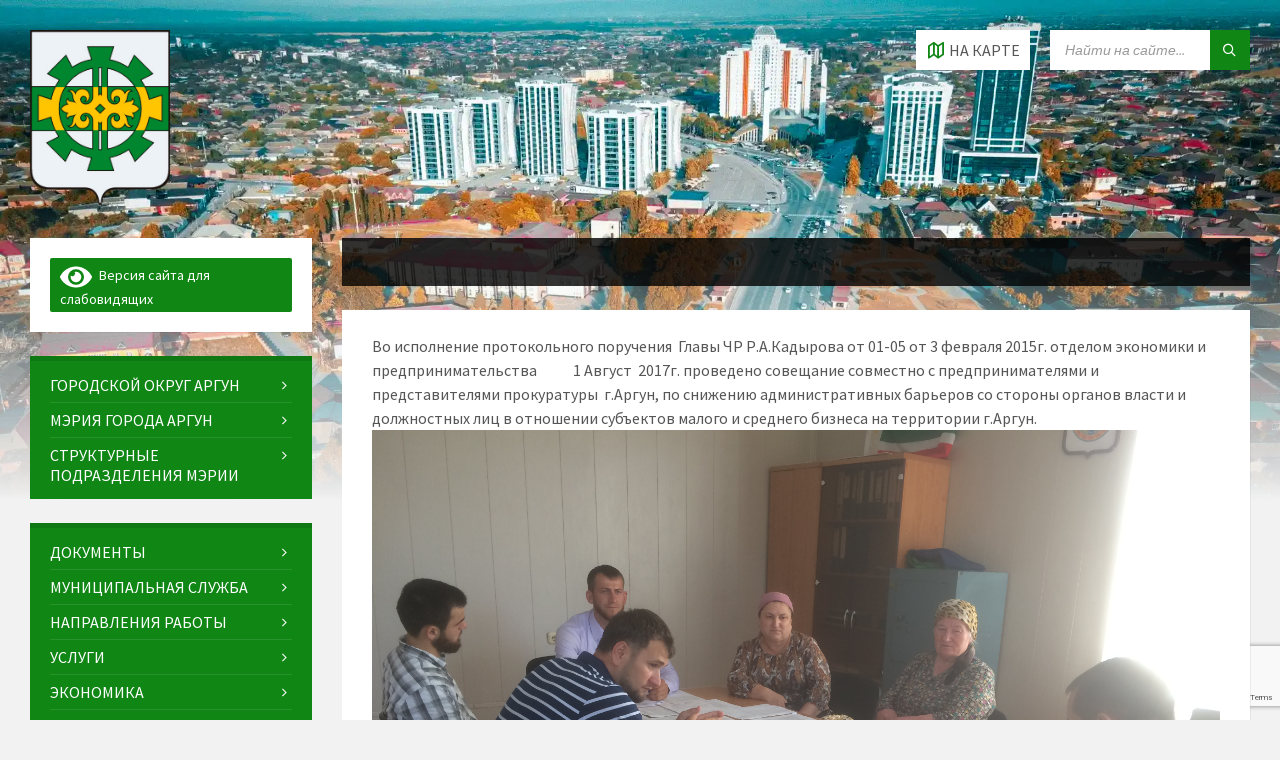

--- FILE ---
content_type: text/html; charset=UTF-8
request_url: https://newargun.ru/5364-2/
body_size: 36202
content:
<!DOCTYPE html>
<html lang="ru-RU">
<head>
    <meta http-equiv="Content-Type" content="text/html; charset=UTF-8">
    <meta name="viewport" content="width=device-width, initial-scale=1.0">
    <link rel="pingback" href="https://newargun.ru/xmlrpc.php">
    <title>Муниципальное образование город Аргун</title>
<meta name='robots' content='max-image-preview:large' />
	<style>img:is([sizes="auto" i], [sizes^="auto," i]) { contain-intrinsic-size: 3000px 1500px }</style>
	<link rel='dns-prefetch' href='//fonts.googleapis.com' />
<link rel="alternate" type="application/rss+xml" title="Муниципальное образование город Аргун &raquo; Лента" href="https://newargun.ru/feed/" />
<script type="text/javascript">
/* <![CDATA[ */
window._wpemojiSettings = {"baseUrl":"https:\/\/s.w.org\/images\/core\/emoji\/15.1.0\/72x72\/","ext":".png","svgUrl":"https:\/\/s.w.org\/images\/core\/emoji\/15.1.0\/svg\/","svgExt":".svg","source":{"concatemoji":"https:\/\/newargun.ru\/wp-includes\/js\/wp-emoji-release.min.js?ver=6.8.1"}};
/*! This file is auto-generated */
!function(i,n){var o,s,e;function c(e){try{var t={supportTests:e,timestamp:(new Date).valueOf()};sessionStorage.setItem(o,JSON.stringify(t))}catch(e){}}function p(e,t,n){e.clearRect(0,0,e.canvas.width,e.canvas.height),e.fillText(t,0,0);var t=new Uint32Array(e.getImageData(0,0,e.canvas.width,e.canvas.height).data),r=(e.clearRect(0,0,e.canvas.width,e.canvas.height),e.fillText(n,0,0),new Uint32Array(e.getImageData(0,0,e.canvas.width,e.canvas.height).data));return t.every(function(e,t){return e===r[t]})}function u(e,t,n){switch(t){case"flag":return n(e,"\ud83c\udff3\ufe0f\u200d\u26a7\ufe0f","\ud83c\udff3\ufe0f\u200b\u26a7\ufe0f")?!1:!n(e,"\ud83c\uddfa\ud83c\uddf3","\ud83c\uddfa\u200b\ud83c\uddf3")&&!n(e,"\ud83c\udff4\udb40\udc67\udb40\udc62\udb40\udc65\udb40\udc6e\udb40\udc67\udb40\udc7f","\ud83c\udff4\u200b\udb40\udc67\u200b\udb40\udc62\u200b\udb40\udc65\u200b\udb40\udc6e\u200b\udb40\udc67\u200b\udb40\udc7f");case"emoji":return!n(e,"\ud83d\udc26\u200d\ud83d\udd25","\ud83d\udc26\u200b\ud83d\udd25")}return!1}function f(e,t,n){var r="undefined"!=typeof WorkerGlobalScope&&self instanceof WorkerGlobalScope?new OffscreenCanvas(300,150):i.createElement("canvas"),a=r.getContext("2d",{willReadFrequently:!0}),o=(a.textBaseline="top",a.font="600 32px Arial",{});return e.forEach(function(e){o[e]=t(a,e,n)}),o}function t(e){var t=i.createElement("script");t.src=e,t.defer=!0,i.head.appendChild(t)}"undefined"!=typeof Promise&&(o="wpEmojiSettingsSupports",s=["flag","emoji"],n.supports={everything:!0,everythingExceptFlag:!0},e=new Promise(function(e){i.addEventListener("DOMContentLoaded",e,{once:!0})}),new Promise(function(t){var n=function(){try{var e=JSON.parse(sessionStorage.getItem(o));if("object"==typeof e&&"number"==typeof e.timestamp&&(new Date).valueOf()<e.timestamp+604800&&"object"==typeof e.supportTests)return e.supportTests}catch(e){}return null}();if(!n){if("undefined"!=typeof Worker&&"undefined"!=typeof OffscreenCanvas&&"undefined"!=typeof URL&&URL.createObjectURL&&"undefined"!=typeof Blob)try{var e="postMessage("+f.toString()+"("+[JSON.stringify(s),u.toString(),p.toString()].join(",")+"));",r=new Blob([e],{type:"text/javascript"}),a=new Worker(URL.createObjectURL(r),{name:"wpTestEmojiSupports"});return void(a.onmessage=function(e){c(n=e.data),a.terminate(),t(n)})}catch(e){}c(n=f(s,u,p))}t(n)}).then(function(e){for(var t in e)n.supports[t]=e[t],n.supports.everything=n.supports.everything&&n.supports[t],"flag"!==t&&(n.supports.everythingExceptFlag=n.supports.everythingExceptFlag&&n.supports[t]);n.supports.everythingExceptFlag=n.supports.everythingExceptFlag&&!n.supports.flag,n.DOMReady=!1,n.readyCallback=function(){n.DOMReady=!0}}).then(function(){return e}).then(function(){var e;n.supports.everything||(n.readyCallback(),(e=n.source||{}).concatemoji?t(e.concatemoji):e.wpemoji&&e.twemoji&&(t(e.twemoji),t(e.wpemoji)))}))}((window,document),window._wpemojiSettings);
/* ]]> */
</script>
<style id='wp-emoji-styles-inline-css' type='text/css'>

	img.wp-smiley, img.emoji {
		display: inline !important;
		border: none !important;
		box-shadow: none !important;
		height: 1em !important;
		width: 1em !important;
		margin: 0 0.07em !important;
		vertical-align: -0.1em !important;
		background: none !important;
		padding: 0 !important;
	}
</style>
<link rel='stylesheet' id='wp-block-library-css' href='https://newargun.ru/wp-includes/css/dist/block-library/style.min.css?ver=6.8.1' type='text/css' media='all' />
<style id='classic-theme-styles-inline-css' type='text/css'>
/*! This file is auto-generated */
.wp-block-button__link{color:#fff;background-color:#32373c;border-radius:9999px;box-shadow:none;text-decoration:none;padding:calc(.667em + 2px) calc(1.333em + 2px);font-size:1.125em}.wp-block-file__button{background:#32373c;color:#fff;text-decoration:none}
</style>
<style id='global-styles-inline-css' type='text/css'>
:root{--wp--preset--aspect-ratio--square: 1;--wp--preset--aspect-ratio--4-3: 4/3;--wp--preset--aspect-ratio--3-4: 3/4;--wp--preset--aspect-ratio--3-2: 3/2;--wp--preset--aspect-ratio--2-3: 2/3;--wp--preset--aspect-ratio--16-9: 16/9;--wp--preset--aspect-ratio--9-16: 9/16;--wp--preset--color--black: #000000;--wp--preset--color--cyan-bluish-gray: #abb8c3;--wp--preset--color--white: #ffffff;--wp--preset--color--pale-pink: #f78da7;--wp--preset--color--vivid-red: #cf2e2e;--wp--preset--color--luminous-vivid-orange: #ff6900;--wp--preset--color--luminous-vivid-amber: #fcb900;--wp--preset--color--light-green-cyan: #7bdcb5;--wp--preset--color--vivid-green-cyan: #00d084;--wp--preset--color--pale-cyan-blue: #8ed1fc;--wp--preset--color--vivid-cyan-blue: #0693e3;--wp--preset--color--vivid-purple: #9b51e0;--wp--preset--gradient--vivid-cyan-blue-to-vivid-purple: linear-gradient(135deg,rgba(6,147,227,1) 0%,rgb(155,81,224) 100%);--wp--preset--gradient--light-green-cyan-to-vivid-green-cyan: linear-gradient(135deg,rgb(122,220,180) 0%,rgb(0,208,130) 100%);--wp--preset--gradient--luminous-vivid-amber-to-luminous-vivid-orange: linear-gradient(135deg,rgba(252,185,0,1) 0%,rgba(255,105,0,1) 100%);--wp--preset--gradient--luminous-vivid-orange-to-vivid-red: linear-gradient(135deg,rgba(255,105,0,1) 0%,rgb(207,46,46) 100%);--wp--preset--gradient--very-light-gray-to-cyan-bluish-gray: linear-gradient(135deg,rgb(238,238,238) 0%,rgb(169,184,195) 100%);--wp--preset--gradient--cool-to-warm-spectrum: linear-gradient(135deg,rgb(74,234,220) 0%,rgb(151,120,209) 20%,rgb(207,42,186) 40%,rgb(238,44,130) 60%,rgb(251,105,98) 80%,rgb(254,248,76) 100%);--wp--preset--gradient--blush-light-purple: linear-gradient(135deg,rgb(255,206,236) 0%,rgb(152,150,240) 100%);--wp--preset--gradient--blush-bordeaux: linear-gradient(135deg,rgb(254,205,165) 0%,rgb(254,45,45) 50%,rgb(107,0,62) 100%);--wp--preset--gradient--luminous-dusk: linear-gradient(135deg,rgb(255,203,112) 0%,rgb(199,81,192) 50%,rgb(65,88,208) 100%);--wp--preset--gradient--pale-ocean: linear-gradient(135deg,rgb(255,245,203) 0%,rgb(182,227,212) 50%,rgb(51,167,181) 100%);--wp--preset--gradient--electric-grass: linear-gradient(135deg,rgb(202,248,128) 0%,rgb(113,206,126) 100%);--wp--preset--gradient--midnight: linear-gradient(135deg,rgb(2,3,129) 0%,rgb(40,116,252) 100%);--wp--preset--font-size--small: 13px;--wp--preset--font-size--medium: 20px;--wp--preset--font-size--large: 36px;--wp--preset--font-size--x-large: 42px;--wp--preset--spacing--20: 0.44rem;--wp--preset--spacing--30: 0.67rem;--wp--preset--spacing--40: 1rem;--wp--preset--spacing--50: 1.5rem;--wp--preset--spacing--60: 2.25rem;--wp--preset--spacing--70: 3.38rem;--wp--preset--spacing--80: 5.06rem;--wp--preset--shadow--natural: 6px 6px 9px rgba(0, 0, 0, 0.2);--wp--preset--shadow--deep: 12px 12px 50px rgba(0, 0, 0, 0.4);--wp--preset--shadow--sharp: 6px 6px 0px rgba(0, 0, 0, 0.2);--wp--preset--shadow--outlined: 6px 6px 0px -3px rgba(255, 255, 255, 1), 6px 6px rgba(0, 0, 0, 1);--wp--preset--shadow--crisp: 6px 6px 0px rgba(0, 0, 0, 1);}:where(.is-layout-flex){gap: 0.5em;}:where(.is-layout-grid){gap: 0.5em;}body .is-layout-flex{display: flex;}.is-layout-flex{flex-wrap: wrap;align-items: center;}.is-layout-flex > :is(*, div){margin: 0;}body .is-layout-grid{display: grid;}.is-layout-grid > :is(*, div){margin: 0;}:where(.wp-block-columns.is-layout-flex){gap: 2em;}:where(.wp-block-columns.is-layout-grid){gap: 2em;}:where(.wp-block-post-template.is-layout-flex){gap: 1.25em;}:where(.wp-block-post-template.is-layout-grid){gap: 1.25em;}.has-black-color{color: var(--wp--preset--color--black) !important;}.has-cyan-bluish-gray-color{color: var(--wp--preset--color--cyan-bluish-gray) !important;}.has-white-color{color: var(--wp--preset--color--white) !important;}.has-pale-pink-color{color: var(--wp--preset--color--pale-pink) !important;}.has-vivid-red-color{color: var(--wp--preset--color--vivid-red) !important;}.has-luminous-vivid-orange-color{color: var(--wp--preset--color--luminous-vivid-orange) !important;}.has-luminous-vivid-amber-color{color: var(--wp--preset--color--luminous-vivid-amber) !important;}.has-light-green-cyan-color{color: var(--wp--preset--color--light-green-cyan) !important;}.has-vivid-green-cyan-color{color: var(--wp--preset--color--vivid-green-cyan) !important;}.has-pale-cyan-blue-color{color: var(--wp--preset--color--pale-cyan-blue) !important;}.has-vivid-cyan-blue-color{color: var(--wp--preset--color--vivid-cyan-blue) !important;}.has-vivid-purple-color{color: var(--wp--preset--color--vivid-purple) !important;}.has-black-background-color{background-color: var(--wp--preset--color--black) !important;}.has-cyan-bluish-gray-background-color{background-color: var(--wp--preset--color--cyan-bluish-gray) !important;}.has-white-background-color{background-color: var(--wp--preset--color--white) !important;}.has-pale-pink-background-color{background-color: var(--wp--preset--color--pale-pink) !important;}.has-vivid-red-background-color{background-color: var(--wp--preset--color--vivid-red) !important;}.has-luminous-vivid-orange-background-color{background-color: var(--wp--preset--color--luminous-vivid-orange) !important;}.has-luminous-vivid-amber-background-color{background-color: var(--wp--preset--color--luminous-vivid-amber) !important;}.has-light-green-cyan-background-color{background-color: var(--wp--preset--color--light-green-cyan) !important;}.has-vivid-green-cyan-background-color{background-color: var(--wp--preset--color--vivid-green-cyan) !important;}.has-pale-cyan-blue-background-color{background-color: var(--wp--preset--color--pale-cyan-blue) !important;}.has-vivid-cyan-blue-background-color{background-color: var(--wp--preset--color--vivid-cyan-blue) !important;}.has-vivid-purple-background-color{background-color: var(--wp--preset--color--vivid-purple) !important;}.has-black-border-color{border-color: var(--wp--preset--color--black) !important;}.has-cyan-bluish-gray-border-color{border-color: var(--wp--preset--color--cyan-bluish-gray) !important;}.has-white-border-color{border-color: var(--wp--preset--color--white) !important;}.has-pale-pink-border-color{border-color: var(--wp--preset--color--pale-pink) !important;}.has-vivid-red-border-color{border-color: var(--wp--preset--color--vivid-red) !important;}.has-luminous-vivid-orange-border-color{border-color: var(--wp--preset--color--luminous-vivid-orange) !important;}.has-luminous-vivid-amber-border-color{border-color: var(--wp--preset--color--luminous-vivid-amber) !important;}.has-light-green-cyan-border-color{border-color: var(--wp--preset--color--light-green-cyan) !important;}.has-vivid-green-cyan-border-color{border-color: var(--wp--preset--color--vivid-green-cyan) !important;}.has-pale-cyan-blue-border-color{border-color: var(--wp--preset--color--pale-cyan-blue) !important;}.has-vivid-cyan-blue-border-color{border-color: var(--wp--preset--color--vivid-cyan-blue) !important;}.has-vivid-purple-border-color{border-color: var(--wp--preset--color--vivid-purple) !important;}.has-vivid-cyan-blue-to-vivid-purple-gradient-background{background: var(--wp--preset--gradient--vivid-cyan-blue-to-vivid-purple) !important;}.has-light-green-cyan-to-vivid-green-cyan-gradient-background{background: var(--wp--preset--gradient--light-green-cyan-to-vivid-green-cyan) !important;}.has-luminous-vivid-amber-to-luminous-vivid-orange-gradient-background{background: var(--wp--preset--gradient--luminous-vivid-amber-to-luminous-vivid-orange) !important;}.has-luminous-vivid-orange-to-vivid-red-gradient-background{background: var(--wp--preset--gradient--luminous-vivid-orange-to-vivid-red) !important;}.has-very-light-gray-to-cyan-bluish-gray-gradient-background{background: var(--wp--preset--gradient--very-light-gray-to-cyan-bluish-gray) !important;}.has-cool-to-warm-spectrum-gradient-background{background: var(--wp--preset--gradient--cool-to-warm-spectrum) !important;}.has-blush-light-purple-gradient-background{background: var(--wp--preset--gradient--blush-light-purple) !important;}.has-blush-bordeaux-gradient-background{background: var(--wp--preset--gradient--blush-bordeaux) !important;}.has-luminous-dusk-gradient-background{background: var(--wp--preset--gradient--luminous-dusk) !important;}.has-pale-ocean-gradient-background{background: var(--wp--preset--gradient--pale-ocean) !important;}.has-electric-grass-gradient-background{background: var(--wp--preset--gradient--electric-grass) !important;}.has-midnight-gradient-background{background: var(--wp--preset--gradient--midnight) !important;}.has-small-font-size{font-size: var(--wp--preset--font-size--small) !important;}.has-medium-font-size{font-size: var(--wp--preset--font-size--medium) !important;}.has-large-font-size{font-size: var(--wp--preset--font-size--large) !important;}.has-x-large-font-size{font-size: var(--wp--preset--font-size--x-large) !important;}
:where(.wp-block-post-template.is-layout-flex){gap: 1.25em;}:where(.wp-block-post-template.is-layout-grid){gap: 1.25em;}
:where(.wp-block-columns.is-layout-flex){gap: 2em;}:where(.wp-block-columns.is-layout-grid){gap: 2em;}
:root :where(.wp-block-pullquote){font-size: 1.5em;line-height: 1.6;}
</style>
<link rel='stylesheet' id='contact-form-7-css' href='https://newargun.ru/wp-content/plugins/contact-form-7/includes/css/styles.css?ver=6.1.2' type='text/css' media='all' />
<link rel='stylesheet' id='lsvr-townpress-main-style-css' href='https://newargun.ru/wp-content/themes/townpress/style.css?ver=3.8.1' type='text/css' media='all' />
<link rel='stylesheet' id='lsvr-townpress-general-style-css' href='https://newargun.ru/wp-content/themes/townpress/assets/css/general.css?ver=3.8.1' type='text/css' media='all' />
<style id='lsvr-townpress-general-style-inline-css' type='text/css'>
body, input, textarea, select, button, #cancel-comment-reply-link, .lsvr_listing-map__infobox { font-family: 'Source Sans Pro', Arial, sans-serif; }
html, body { font-size: 16px; }
.header-logo { max-width: 140px; } .header-logo--front { max-width: 160px; } @media ( max-width: 991px ) { .header-logo { max-width: 140px; } }
</style>
<link rel='stylesheet' id='lsvr-townpress-google-fonts-css' href='//fonts.googleapis.com/css?family=Source+Sans+Pro%3A400%2C400italic%2C600%2C600italic%2C700%2C700italic&#038;ver=6.8.1' type='text/css' media='all' />
<link rel='stylesheet' id='lsvr-townpress-color-scheme-css' href='https://newargun.ru/wp-content/themes/townpress/assets/css/skins/green.css?ver=3.8.1' type='text/css' media='all' />
<link rel='stylesheet' id='bvi-styles-css' href='https://newargun.ru/wp-content/plugins/button-visually-impaired/assets/css/bvi.min.css?ver=2.3.0' type='text/css' media='all' />
<style id='bvi-styles-inline-css' type='text/css'>

			.bvi-widget,
			.bvi-shortcode a,
			.bvi-widget a, 
			.bvi-shortcode {
				color: #ffffff;
				background-color: #108614;
			}
			.bvi-widget .bvi-svg-eye,
			.bvi-shortcode .bvi-svg-eye {
			    display: inline-block;
                overflow: visible;
                width: 1.125em;
                height: 1em;
                font-size: 2em;
                vertical-align: middle;
			}
			.bvi-widget,
			.bvi-shortcode {
			    -webkit-transition: background-color .2s ease-out;
			    transition: background-color .2s ease-out;
			    cursor: pointer;
			    border-radius: 2px;
			    display: inline-block;
			    padding: 5px 10px;
			    vertical-align: middle;
			    text-decoration: none;
			}
</style>
<script type="text/javascript" src="https://newargun.ru/wp-includes/js/jquery/jquery.min.js?ver=3.7.1" id="jquery-core-js"></script>
<script type="text/javascript" src="https://newargun.ru/wp-includes/js/jquery/jquery-migrate.min.js?ver=3.4.1" id="jquery-migrate-js"></script>
<script type="text/javascript" id="lsvr-events-scripts-js-extra">
/* <![CDATA[ */
var lsvr_events_ajax_var = {"url":"https:\/\/newargun.ru\/wp-admin\/admin-ajax.php","nonce":"6670518dff"};
/* ]]> */
</script>
<script type="text/javascript" src="https://newargun.ru/wp-content/plugins/lsvr-events/assets/js/lsvr-events.min.js?ver=1.9.6" id="lsvr-events-scripts-js"></script>
<script type="text/javascript" id="lsvr-townpress-toolkit-weather-widget-js-extra">
/* <![CDATA[ */
var lsvr_townpress_toolkit_ajax_weather_widget_var = {"url":"https:\/\/newargun.ru\/wp-admin\/admin-ajax.php","nonce":"0d7d1688bc"};
/* ]]> */
</script>
<script type="text/javascript" src="https://newargun.ru/wp-content/plugins/lsvr-townpress-toolkit/assets/js/lsvr-townpress-toolkit-weather-widget.min.js?ver=1.5.9" id="lsvr-townpress-toolkit-weather-widget-js"></script>
<link rel="https://api.w.org/" href="https://newargun.ru/wp-json/" /><link rel="alternate" title="JSON" type="application/json" href="https://newargun.ru/wp-json/wp/v2/pages/5364" /><link rel="EditURI" type="application/rsd+xml" title="RSD" href="https://newargun.ru/xmlrpc.php?rsd" />
<meta name="generator" content="WordPress 6.8.1" />
<link rel="canonical" href="https://newargun.ru/5364-2/" />
<link rel='shortlink' href='https://newargun.ru/?p=5364' />
<link rel="alternate" title="oEmbed (JSON)" type="application/json+oembed" href="https://newargun.ru/wp-json/oembed/1.0/embed?url=https%3A%2F%2Fnewargun.ru%2F5364-2%2F" />
<link rel="alternate" title="oEmbed (XML)" type="text/xml+oembed" href="https://newargun.ru/wp-json/oembed/1.0/embed?url=https%3A%2F%2Fnewargun.ru%2F5364-2%2F&#038;format=xml" />
<meta name="generator" content="Elementor 3.32.4; features: e_font_icon_svg, additional_custom_breakpoints; settings: css_print_method-external, google_font-enabled, font_display-swap">
			<style>
				.e-con.e-parent:nth-of-type(n+4):not(.e-lazyloaded):not(.e-no-lazyload),
				.e-con.e-parent:nth-of-type(n+4):not(.e-lazyloaded):not(.e-no-lazyload) * {
					background-image: none !important;
				}
				@media screen and (max-height: 1024px) {
					.e-con.e-parent:nth-of-type(n+3):not(.e-lazyloaded):not(.e-no-lazyload),
					.e-con.e-parent:nth-of-type(n+3):not(.e-lazyloaded):not(.e-no-lazyload) * {
						background-image: none !important;
					}
				}
				@media screen and (max-height: 640px) {
					.e-con.e-parent:nth-of-type(n+2):not(.e-lazyloaded):not(.e-no-lazyload),
					.e-con.e-parent:nth-of-type(n+2):not(.e-lazyloaded):not(.e-no-lazyload) * {
						background-image: none !important;
					}
				}
			</style>
			<link rel="icon" href="https://newargun.ru/wp-content/uploads/2024/05/cropped-l2-32x32.png" sizes="32x32" />
<link rel="icon" href="https://newargun.ru/wp-content/uploads/2024/05/cropped-l2-192x192.png" sizes="192x192" />
<link rel="apple-touch-icon" href="https://newargun.ru/wp-content/uploads/2024/05/cropped-l2-180x180.png" />
<meta name="msapplication-TileImage" content="https://newargun.ru/wp-content/uploads/2024/05/cropped-l2-270x270.png" />
</head>

<body class="wp-singular page-template-default page page-id-5364 wp-custom-logo wp-theme-townpress eio-default lsvr-accessibility elementor-default elementor-kit-25007">

	
	
	<!-- WRAPPER : begin -->
	<div id="wrapper">

		
		
	<a href="#main" class="accessibility-link accessibility-link--skip-to-content screen-reader-text">Skip to content</a>

			<a href="#sidebar-left" class="accessibility-link accessibility-link--skip-to-left-sidebar screen-reader-text">Skip to left sidebar</a>
	
	
	<a href="#footer" class="accessibility-link accessibility-link--skip-to-footer screen-reader-text">Skip to footer</a>


		
		<!-- HEADER : begin -->
		<header id="header"  class="header--has-map">
			<div class="header__inner">

				
				
				
				
	<!-- HEADER MAP : begin -->
	<div class="header-map header-map--loading header-map--leaflet">
		<div id="header-map-canvas"
			class="header-map__canvas header-map__canvas--loading"
			data-map-platform="leaflet"
			data-map-provider="osm"
			data-latlong="43.292209,45.877268"

			
			
			data-zoom="17"
			data-mousewheel="false"></div>
		<span class="c-spinner"></span>
		<button class="header-map__close" type="button"
			aria-label="Close map">
			<span class="header-map__close-ico icon-cross" aria-hidden="true"></span>
		</button>
	</div>
	<!-- HEADER MAP : end -->


				
				<!-- HEADER CONTENT : begin -->
				<div class="header__content">
					<div class="lsvr-container">
						<div class="header__content-inner">

							
							
	<!-- HEADER BRANDING : begin -->
	<div  class="header-logo">
		<a href="https://newargun.ru/" class="header-logo__link"
			aria-label="Site logo">
			<img src="https://newargun.ru/wp-content/uploads/2024/05/l2.png"
				class="header-logo__image"
				alt="Муниципальное образование город Аргун">
		</a>
	</div>
	<!-- HEADER BRANDING : end -->


							
							

	<!-- HEADER TOOLBAR TOGGLE : begin -->
<div class="header-toolbar-toggle header-toolbar-toggle--has-map">

	<button class="header-toolbar-toggle__menu-button" type="button"
		aria-controls="header-mobile-menu"
        aria-haspopup="true"
        aria-expanded="false">
		<span class="header-toolbar-toggle__menu-button-ico header-toolbar-toggle__menu-button-ico--open icon-menu" aria-hidden="true"></span>
		<span class="header-toolbar-toggle__menu-button-ico header-toolbar-toggle__menu-button-ico--close icon-cross" aria-hidden="true"></span>
		<span class="header-toolbar-toggle__menu-button-label">Меню</span>
	</button>

	
	<!-- HEADER MAP TOGGLE : begin -->
	<button class="header-map-toggle header-map-toggle--mobile" type="button"
		aria-label="Open / close map">
		<span class="header-map-toggle__ico header-map-toggle__ico--open icon-map2" aria-hidden="true"></span>
		<span class="header-map-toggle__ico header-map-toggle__ico--close icon-cross" aria-hidden="true"></span>
		<span class="header-map-toggle__label">На карте</span>
	</button>
	<!-- HEADER MAP TOGGLE : end -->


</div>
<!-- HEADER TOOLBAR TOGGLE : end -->
	<!-- HEADER TOOLBAR : begin -->
	<div class="header-toolbar">

		
		
		
		
	<!-- HEADER MAP TOGGLE : begin -->
	<button class="header-map-toggle header-map-toggle--desktop header-toolbar__item" type="button"
		aria-label="Open / close map">
		<span class="header-map-toggle__ico header-map-toggle__ico--open icon-map2" aria-hidden="true"></span>
		<span class="header-map-toggle__ico header-map-toggle__ico--close icon-cross" aria-hidden="true"></span>
		<span class="header-map-toggle__label">На карте</span>
	</button>
	<!-- HEADER MAP TOGGLE : end -->


		
		
		
		
	<!-- HEADER MOBILE MENU : begin -->
	<nav id="header-mobile-menu" class="header-mobile-menu"
        data-label-expand-submenu="Expand submenu"
        data-label-collapse-submenu="Collapse submenu"

					aria-label="menu"
		>

	    <ul id="menu-menu" class="header-mobile-menu__list" role="menu">
            
        	<li id="header-mobile-menu__item-4619"
                class="header-mobile-menu__item header-mobile-menu__item--level-0 menu-item menu-item-type-post_type menu-item-object-page menu-item-has-children"
                role="presentation">

                <a href="https://newargun.ru/%d0%b4%d0%be%d0%ba%d1%83%d0%bc%d0%b5%d0%bd%d1%82%d1%8b/"
                    id="header-mobile-menu__item-link-4619"
                	class="header-mobile-menu__item-link header-mobile-menu__item-link--level-0"
                    role="menuitem"

                                    	>

                    
                    <span class="header-mobile-menu__item-link-label">
                        Документы                    </span>

                </a>

            
            <button id="header-mobile-menu__toggle-4619"
                class="header-mobile-menu__toggle header-mobile-menu__toggle--level-0" type="button"
                aria-label="Expand submenu"
                aria-controls="header-mobile-menu__submenu-4619"
                aria-haspopup="true"
                aria-expanded="false">
                <span class="header-mobile-menu__toggle-icon" aria-hidden="true"></span>
            </button>

        	<ul id="header-mobile-menu__submenu-4619"
                class="header-mobile-menu__submenu sub-menu header-mobile-menu__submenu--level-0"
                aria-labelledby="header-mobile-menu__item-link-4619"
                aria-expanded="false"
                role="menu">

            
            
        	<li id="header-mobile-menu__item-17794"
                class="header-mobile-menu__item header-mobile-menu__item--level-1 menu-item menu-item-type-post_type menu-item-object-page"
                role="presentation">

                <a href="https://newargun.ru/%d0%bf%d0%be%d1%80%d1%83%d1%87%d0%b5%d0%bd%d0%b8%d1%8f-%d1%80%d1%83%d0%ba%d0%be%d0%b2%d0%be%d0%b4%d1%81%d1%82%d0%b2%d0%b0-%d1%87%d0%b5%d1%87%d0%b5%d0%bd%d1%81%d0%ba%d0%be%d0%b9-%d1%80%d0%b5%d1%81/"
                    id="header-mobile-menu__item-link-17794"
                	class="header-mobile-menu__item-link header-mobile-menu__item-link--level-1"
                    role="menuitem"

                                    	>

                    
                    <span class="header-mobile-menu__item-link-label">
                        Поручения руководства Чеченской Республики                    </span>

                </a>

            
            </li>

            
            
        	<li id="header-mobile-menu__item-188"
                class="header-mobile-menu__item header-mobile-menu__item--level-1 menu-item menu-item-type-post_type menu-item-object-page"
                role="presentation">

                <a href="https://newargun.ru/%d0%bf%d1%80%d0%b0%d0%b2%d0%be%d0%b2%d1%8b%d0%b5-%d0%b0%d0%ba%d1%82%d1%8b/"
                    id="header-mobile-menu__item-link-188"
                	class="header-mobile-menu__item-link header-mobile-menu__item-link--level-1"
                    role="menuitem"

                                    	>

                    
                    <span class="header-mobile-menu__item-link-label">
                        Муниципальные правовые акты                    </span>

                </a>

            
            </li>

            
            
        	<li id="header-mobile-menu__item-197"
                class="header-mobile-menu__item header-mobile-menu__item--level-1 menu-item menu-item-type-post_type menu-item-object-page"
                role="presentation">

                <a href="https://newargun.ru/%d1%83%d1%81%d1%82%d0%b0%d0%b2/"
                    id="header-mobile-menu__item-link-197"
                	class="header-mobile-menu__item-link header-mobile-menu__item-link--level-1"
                    role="menuitem"

                                    	>

                    
                    <span class="header-mobile-menu__item-link-label">
                        Устав города                    </span>

                </a>

            
            </li>

            
            
        	<li id="header-mobile-menu__item-183"
                class="header-mobile-menu__item header-mobile-menu__item--level-1 menu-item menu-item-type-post_type menu-item-object-page"
                role="presentation">

                <a href="https://newargun.ru/%d0%bf%d0%b0%d1%81%d0%bf%d0%be%d1%80%d1%82-%d0%b3-%d0%b0%d1%80%d0%b3%d1%83%d0%bd/"
                    id="header-mobile-menu__item-link-183"
                	class="header-mobile-menu__item-link header-mobile-menu__item-link--level-1"
                    role="menuitem"

                                    	>

                    
                    <span class="header-mobile-menu__item-link-label">
                        Паспорт города                    </span>

                </a>

            
            </li>

            
            
        	<li id="header-mobile-menu__item-182"
                class="header-mobile-menu__item header-mobile-menu__item--level-1 menu-item menu-item-type-post_type menu-item-object-page"
                role="presentation">

                <a href="https://newargun.ru/%d0%be%d1%82%d1%87%d0%b5%d1%82%d1%8b/"
                    id="header-mobile-menu__item-link-182"
                	class="header-mobile-menu__item-link header-mobile-menu__item-link--level-1"
                    role="menuitem"

                                    	>

                    
                    <span class="header-mobile-menu__item-link-label">
                        Отчеты                    </span>

                </a>

            
            </li>

            
            
        	<li id="header-mobile-menu__item-29007"
                class="header-mobile-menu__item header-mobile-menu__item--level-1 menu-item menu-item-type-custom menu-item-object-custom"
                role="presentation">

                <a href="https://newargun.ru/об-официальном-сайте-мэрии-города-арг/"
                    id="header-mobile-menu__item-link-29007"
                	class="header-mobile-menu__item-link header-mobile-menu__item-link--level-1"
                    role="menuitem"

                                    	>

                    
                    <span class="header-mobile-menu__item-link-label">
                        Об официальном сайте Мэрии г. Аргун                    </span>

                </a>

            
            </li>

            
            
        	<li id="header-mobile-menu__item-4951"
                class="header-mobile-menu__item header-mobile-menu__item--level-1 menu-item menu-item-type-post_type menu-item-object-page"
                role="presentation">

                <a href="https://newargun.ru/%d1%82%d0%b5%d0%ba%d1%81%d1%82%d1%8b-%d0%be%d1%84%d0%b8%d1%86%d0%b8%d0%b0%d0%bb%d1%8c%d0%bd%d1%8b%d1%85-%d0%b2%d1%8b%d1%81%d1%82%d1%83%d0%bf%d0%bb%d0%b5%d0%bd%d0%b8%d0%b9-%d0%b8-%d0%b7%d0%b0%d1%8f/"
                    id="header-mobile-menu__item-link-4951"
                	class="header-mobile-menu__item-link header-mobile-menu__item-link--level-1"
                    role="menuitem"

                                    	>

                    
                    <span class="header-mobile-menu__item-link-label">
                        Выступления                    </span>

                </a>

            
            </li>

            
        	</ul>

            
            </li>

            
            
        	<li id="header-mobile-menu__item-175"
                class="header-mobile-menu__item header-mobile-menu__item--level-0 menu-item menu-item-type-post_type menu-item-object-page menu-item-has-children"
                role="presentation">

                <a href="https://newargun.ru/%d0%ba%d0%b0%d0%b4%d1%80%d0%be%d0%b2%d0%be%d0%b5-%d0%be%d0%b1%d0%b5%d1%81%d0%bf%d0%b5%d1%87%d0%b5%d0%bd%d0%b8%d0%b5/"
                    id="header-mobile-menu__item-link-175"
                	class="header-mobile-menu__item-link header-mobile-menu__item-link--level-0"
                    role="menuitem"

                                    	>

                    
                    <span class="header-mobile-menu__item-link-label">
                        Муниципальная служба                    </span>

                </a>

            
            <button id="header-mobile-menu__toggle-175"
                class="header-mobile-menu__toggle header-mobile-menu__toggle--level-0" type="button"
                aria-label="Expand submenu"
                aria-controls="header-mobile-menu__submenu-175"
                aria-haspopup="true"
                aria-expanded="false">
                <span class="header-mobile-menu__toggle-icon" aria-hidden="true"></span>
            </button>

        	<ul id="header-mobile-menu__submenu-175"
                class="header-mobile-menu__submenu sub-menu header-mobile-menu__submenu--level-0"
                aria-labelledby="header-mobile-menu__item-link-175"
                aria-expanded="false"
                role="menu">

            
            
        	<li id="header-mobile-menu__item-8986"
                class="header-mobile-menu__item header-mobile-menu__item--level-1 menu-item menu-item-type-post_type menu-item-object-page"
                role="presentation">

                <a href="https://newargun.ru/%d0%bf%d1%80%d0%b0%d0%b2%d0%be%d0%b2%d1%8b%d0%b5-%d0%be%d1%81%d0%bd%d0%be%d0%b2%d1%8b-%d0%bc%d1%83%d0%bd%d0%b8%d1%86%d0%b8%d0%bf%d0%b0%d0%bb%d1%8c%d0%bd%d0%be%d0%b9-%d1%81%d0%bb%d1%83%d0%b6%d0%b1/"
                    id="header-mobile-menu__item-link-8986"
                	class="header-mobile-menu__item-link header-mobile-menu__item-link--level-1"
                    role="menuitem"

                                    	>

                    
                    <span class="header-mobile-menu__item-link-label">
                        Правовые основы муниципальной службы                    </span>

                </a>

            
            </li>

            
            
        	<li id="header-mobile-menu__item-8985"
                class="header-mobile-menu__item header-mobile-menu__item--level-1 menu-item menu-item-type-post_type menu-item-object-page"
                role="presentation">

                <a href="https://newargun.ru/%d0%bf%d0%be%d1%80%d1%8f%d0%b4%d0%be%d0%ba-%d0%bf%d0%be%d1%81%d1%82%d1%83%d0%bf%d0%bb%d0%b5%d0%bd%d0%b8%d1%8f-%d0%bd%d0%b0-%d0%bc%d1%83%d0%bd%d0%b8%d1%86%d0%b8%d0%bf%d0%b0%d0%bb%d1%8c%d0%bd%d1%83/"
                    id="header-mobile-menu__item-link-8985"
                	class="header-mobile-menu__item-link header-mobile-menu__item-link--level-1"
                    role="menuitem"

                                    	>

                    
                    <span class="header-mobile-menu__item-link-label">
                        Порядок поступления на муниципальную службу, ее прохождения и прекращения                    </span>

                </a>

            
            </li>

            
            
        	<li id="header-mobile-menu__item-8984"
                class="header-mobile-menu__item header-mobile-menu__item--level-1 menu-item menu-item-type-post_type menu-item-object-page"
                role="presentation">

                <a href="https://newargun.ru/%d0%b8%d0%bd%d1%84%d0%be%d1%80%d0%bc%d0%b0%d1%86%d0%b8%d1%8f-%d0%be-%d0%ba%d0%be%d0%bd%d0%ba%d1%83%d1%80%d1%81%d0%b0%d1%85-%d0%bd%d0%b0-%d0%b7%d0%b0%d0%bc%d0%b5%d1%89%d0%b5%d0%bd%d0%b8%d0%b5-%d0%b2/"
                    id="header-mobile-menu__item-link-8984"
                	class="header-mobile-menu__item-link header-mobile-menu__item-link--level-1"
                    role="menuitem"

                                    	>

                    
                    <span class="header-mobile-menu__item-link-label">
                        Информация о конкурсах на замещение вакантных должностей                    </span>

                </a>

            
            </li>

            
            
        	<li id="header-mobile-menu__item-8983"
                class="header-mobile-menu__item header-mobile-menu__item--level-1 menu-item menu-item-type-post_type menu-item-object-page"
                role="presentation">

                <a href="https://newargun.ru/%d1%81%d0%b2%d0%b5%d0%b4%d0%b5%d0%bd%d0%b8%d1%8f-%d0%be-%d1%87%d0%b8%d1%81%d0%bb%d0%b5%d0%bd%d0%bd%d0%be%d1%81%d1%82%d0%b8-%d1%80%d0%b0%d0%b1%d0%be%d1%82%d0%bd%d0%b8%d0%ba%d0%be%d0%b2-%d0%be%d1%80/"
                    id="header-mobile-menu__item-link-8983"
                	class="header-mobile-menu__item-link header-mobile-menu__item-link--level-1"
                    role="menuitem"

                                    	>

                    
                    <span class="header-mobile-menu__item-link-label">
                        Сведения о численности работников органов местного самоуправления                    </span>

                </a>

            
            </li>

            
            
        	<li id="header-mobile-menu__item-194"
                class="header-mobile-menu__item header-mobile-menu__item--level-1 menu-item menu-item-type-post_type menu-item-object-page"
                role="presentation">

                <a href="https://newargun.ru/%d1%81%d0%b2%d0%b5%d0%b4%d0%b5%d0%bd%d0%b8%d1%8f-%d0%be-%d0%b4%d0%be%d1%85%d0%be%d0%b4%d0%b0%d1%85/"
                    id="header-mobile-menu__item-link-194"
                	class="header-mobile-menu__item-link header-mobile-menu__item-link--level-1"
                    role="menuitem"

                                    	>

                    
                    <span class="header-mobile-menu__item-link-label">
                        Сведения о доходах, расходах и имуществе                    </span>

                </a>

            
            </li>

            
            
        	<li id="header-mobile-menu__item-8981"
                class="header-mobile-menu__item header-mobile-menu__item--level-1 menu-item menu-item-type-post_type menu-item-object-page"
                role="presentation">

                <a href="https://newargun.ru/%d0%bc%d1%83%d0%bd%d0%b8%d1%86%d0%b8%d0%bf%d0%b0%d0%bb%d1%8c%d0%bd%d1%8b%d0%b9-%d0%ba%d0%b0%d0%b4%d1%80%d0%be%d0%b2%d1%8b%d0%b9-%d1%80%d0%b5%d0%b7%d0%b5%d1%80%d0%b2-%d0%bd%d0%b0-%d0%b4%d0%be%d0%bb/"
                    id="header-mobile-menu__item-link-8981"
                	class="header-mobile-menu__item-link header-mobile-menu__item-link--level-1"
                    role="menuitem"

                                    	>

                    
                    <span class="header-mobile-menu__item-link-label">
                        Муниципальный кадровый резерв на должности муниципальной службы                    </span>

                </a>

            
            </li>

            
            
        	<li id="header-mobile-menu__item-8980"
                class="header-mobile-menu__item header-mobile-menu__item--level-1 menu-item menu-item-type-post_type menu-item-object-page"
                role="presentation">

                <a href="https://newargun.ru/%d0%bc%d1%83%d0%bd%d0%b8%d1%86%d0%b8%d0%bf%d0%b0%d0%bb%d1%8c%d0%bd%d0%b0%d1%8f-%d0%bf%d1%80%d0%be%d0%b3%d1%80%d0%b0%d0%bc%d0%bc%d0%b0-%d1%80%d0%b0%d0%b7%d0%b2%d0%b8%d1%82%d0%b8%d1%8f-%d0%bc%d1%83/"
                    id="header-mobile-menu__item-link-8980"
                	class="header-mobile-menu__item-link header-mobile-menu__item-link--level-1"
                    role="menuitem"

                                    	>

                    
                    <span class="header-mobile-menu__item-link-label">
                        Муниципальная программа развития муниципальной службы                    </span>

                </a>

            
            </li>

            
            
        	<li id="header-mobile-menu__item-9069"
                class="header-mobile-menu__item header-mobile-menu__item--level-1 menu-item menu-item-type-post_type menu-item-object-page"
                role="presentation">

                <a href="https://newargun.ru/%d0%ba%d0%be%d0%bc%d0%b8%d1%81%d1%81%d0%b8%d1%8f-%d0%be%d0%bc%d1%81-%d0%b3-%d0%b0%d1%80%d0%b3%d1%83%d0%bd/"
                    id="header-mobile-menu__item-link-9069"
                	class="header-mobile-menu__item-link header-mobile-menu__item-link--level-1"
                    role="menuitem"

                                    	>

                    
                    <span class="header-mobile-menu__item-link-label">
                        Комиссия по соблюдению требований к служебному поведению и урегулированию конфликта интересов                    </span>

                </a>

            
            </li>

            
        	</ul>

            
            </li>

            
            
        	<li id="header-mobile-menu__item-180"
                class="header-mobile-menu__item header-mobile-menu__item--level-0 menu-item menu-item-type-post_type menu-item-object-page menu-item-has-children"
                role="presentation">

                <a href="https://newargun.ru/%d0%bc%d1%8d%d1%80%d0%b8%d1%8f/"
                    id="header-mobile-menu__item-link-180"
                	class="header-mobile-menu__item-link header-mobile-menu__item-link--level-0"
                    role="menuitem"

                                    	>

                    
                    <span class="header-mobile-menu__item-link-label">
                        Направления работы                    </span>

                </a>

            
            <button id="header-mobile-menu__toggle-180"
                class="header-mobile-menu__toggle header-mobile-menu__toggle--level-0" type="button"
                aria-label="Expand submenu"
                aria-controls="header-mobile-menu__submenu-180"
                aria-haspopup="true"
                aria-expanded="false">
                <span class="header-mobile-menu__toggle-icon" aria-hidden="true"></span>
            </button>

        	<ul id="header-mobile-menu__submenu-180"
                class="header-mobile-menu__submenu sub-menu header-mobile-menu__submenu--level-0"
                aria-labelledby="header-mobile-menu__item-link-180"
                aria-expanded="false"
                role="menu">

            
            
        	<li id="header-mobile-menu__item-21380"
                class="header-mobile-menu__item header-mobile-menu__item--level-1 menu-item menu-item-type-post_type menu-item-object-page"
                role="presentation">

                <a href="https://newargun.ru/%d0%b4%d0%b5%d1%8f%d1%82%d0%b5%d0%bb%d1%8c%d0%bd%d0%be%d1%81%d1%82%d1%8c-%d1%82%d0%be%d1%81%d0%be%d0%b2/"
                    id="header-mobile-menu__item-link-21380"
                	class="header-mobile-menu__item-link header-mobile-menu__item-link--level-1"
                    role="menuitem"

                                    	>

                    
                    <span class="header-mobile-menu__item-link-label">
                        Деятельность тосов                    </span>

                </a>

            
            </li>

            
            
        	<li id="header-mobile-menu__item-18227"
                class="header-mobile-menu__item header-mobile-menu__item--level-1 menu-item menu-item-type-post_type menu-item-object-page"
                role="presentation">

                <a href="https://newargun.ru/%d0%b0%d0%bd%d1%82%d0%b8%d0%bc%d0%be%d0%bd%d0%be%d0%bf%d0%be%d0%bb%d1%8c%d0%bd%d1%8b%d0%b9-%d0%ba%d0%be%d0%bc%d0%bf%d0%bb%d0%b0%d0%b5%d0%bd%d1%81/"
                    id="header-mobile-menu__item-link-18227"
                	class="header-mobile-menu__item-link header-mobile-menu__item-link--level-1"
                    role="menuitem"

                                    	>

                    
                    <span class="header-mobile-menu__item-link-label">
                        Антимонопольный комплаенс                    </span>

                </a>

            
            </li>

            
            
        	<li id="header-mobile-menu__item-6735"
                class="header-mobile-menu__item header-mobile-menu__item--level-1 menu-item menu-item-type-post_type menu-item-object-page"
                role="presentation">

                <a href="https://newargun.ru/%d0%bf%d0%b5%d1%80%d0%b5%d1%87%d0%b5%d0%bd%d1%8c-%d0%be%d0%b1%d1%8f%d0%b7%d0%b0%d1%82%d0%b5%d0%bb%d1%8c%d0%bd%d1%8b%d1%85-%d1%82%d1%80%d0%b5%d0%b1%d0%be%d0%b2%d0%b0%d0%bd%d0%b8%d0%b9/"
                    id="header-mobile-menu__item-link-6735"
                	class="header-mobile-menu__item-link header-mobile-menu__item-link--level-1"
                    role="menuitem"

                                    	>

                    
                    <span class="header-mobile-menu__item-link-label">
                        Перечень обязательных требований                    </span>

                </a>

            
            </li>

            
            
        	<li id="header-mobile-menu__item-8581"
                class="header-mobile-menu__item header-mobile-menu__item--level-1 menu-item menu-item-type-post_type menu-item-object-page"
                role="presentation">

                <a href="https://newargun.ru/%d0%bc%d1%83%d0%bd%d0%b8%d1%86%d0%b8%d0%bf%d0%b0%d0%bb%d1%8c%d0%bd%d1%8b%d0%b9-%d0%ba%d0%be%d0%bd%d1%82%d1%80%d0%be%d0%bb%d1%8c/"
                    id="header-mobile-menu__item-link-8581"
                	class="header-mobile-menu__item-link header-mobile-menu__item-link--level-1"
                    role="menuitem"

                                    	>

                    
                    <span class="header-mobile-menu__item-link-label">
                        Муниципальный контроль                    </span>

                </a>

            
            </li>

            
            
        	<li id="header-mobile-menu__item-168"
                class="header-mobile-menu__item header-mobile-menu__item--level-1 menu-item menu-item-type-post_type menu-item-object-page"
                role="presentation">

                <a href="https://newargun.ru/%d0%b1%d0%b5%d0%b7%d0%be%d0%bf%d0%b0%d1%81%d0%bd%d0%be%d1%81%d1%82%d1%8c/"
                    id="header-mobile-menu__item-link-168"
                	class="header-mobile-menu__item-link header-mobile-menu__item-link--level-1"
                    role="menuitem"

                                    	>

                    
                    <span class="header-mobile-menu__item-link-label">
                        Безопасность                    </span>

                </a>

            
            </li>

            
            
        	<li id="header-mobile-menu__item-4008"
                class="header-mobile-menu__item header-mobile-menu__item--level-1 menu-item menu-item-type-post_type menu-item-object-page"
                role="presentation">

                <a href="https://newargun.ru/%d1%80%d0%b5%d0%b7%d1%83%d0%bb%d1%8c%d1%82%d0%b0%d1%82%d1%8b-%d0%be%d0%bf%d1%80%d0%be%d1%81%d0%b0-%d0%bd%d0%b0%d1%81%d0%b5%d0%bb%d0%b5%d0%bd%d0%b8%d1%8f/"
                    id="header-mobile-menu__item-link-4008"
                	class="header-mobile-menu__item-link header-mobile-menu__item-link--level-1"
                    role="menuitem"

                                    	>

                    
                    <span class="header-mobile-menu__item-link-label">
                        Результаты опроса населения                    </span>

                </a>

            
            </li>

            
            
        	<li id="header-mobile-menu__item-1704"
                class="header-mobile-menu__item header-mobile-menu__item--level-1 menu-item menu-item-type-post_type menu-item-object-page"
                role="presentation">

                <a href="https://newargun.ru/%d1%8d%d0%ba%d0%be%d0%bb%d0%be%d0%b3%d0%b8%d1%8f/"
                    id="header-mobile-menu__item-link-1704"
                	class="header-mobile-menu__item-link header-mobile-menu__item-link--level-1"
                    role="menuitem"

                                    	>

                    
                    <span class="header-mobile-menu__item-link-label">
                        Экология                    </span>

                </a>

            
            </li>

            
            
        	<li id="header-mobile-menu__item-4656"
                class="header-mobile-menu__item header-mobile-menu__item--level-1 menu-item menu-item-type-post_type menu-item-object-page"
                role="presentation">

                <a href="https://newargun.ru/%d1%84%d0%be%d1%80%d0%bc%d0%b8%d1%80%d0%be%d0%b2%d0%b0%d0%bd%d0%b8%d0%b5-%d1%81%d0%be%d0%b2%d1%80%d0%b5%d0%bc%d0%b5%d0%bd%d0%bd%d0%be%d0%b9-%d0%b3%d0%be%d1%80%d0%be%d0%b4%d1%81%d0%ba%d0%be%d0%b9/"
                    id="header-mobile-menu__item-link-4656"
                	class="header-mobile-menu__item-link header-mobile-menu__item-link--level-1"
                    role="menuitem"

                                    	>

                    
                    <span class="header-mobile-menu__item-link-label">
                        Федеральный приоритетный проект &quot;Формирование комфортной городской среды&quot;                    </span>

                </a>

            
            </li>

            
            
        	<li id="header-mobile-menu__item-7438"
                class="header-mobile-menu__item header-mobile-menu__item--level-1 menu-item menu-item-type-post_type menu-item-object-page"
                role="presentation">

                <a href="https://newargun.ru/%d1%81%d0%b2%d0%b5%d0%b4%d0%b5%d0%bd%d0%b8%d1%8f-%d0%be%d0%b1-%d0%be%d0%b1%d1%8a%d0%b5%d0%ba%d1%82%d0%b0%d1%85-%d0%bf%d0%be%d0%b4%d0%bb%d0%b5%d0%b6%d0%b0%d1%89%d0%b8%d1%85-%d0%bf%d1%80%d0%b5%d0%b4/"
                    id="header-mobile-menu__item-link-7438"
                	class="header-mobile-menu__item-link header-mobile-menu__item-link--level-1"
                    role="menuitem"

                                    	>

                    
                    <span class="header-mobile-menu__item-link-label">
                        Сведения об объектах подлежащих представлению с использованием координат                    </span>

                </a>

            
            </li>

            
            
        	<li id="header-mobile-menu__item-10719"
                class="header-mobile-menu__item header-mobile-menu__item--level-1 menu-item menu-item-type-post_type menu-item-object-page"
                role="presentation">

                <a href="https://newargun.ru/%d0%bc%d1%83%d0%bd%d0%b8%d1%86%d0%b8%d0%bf%d0%b0%d0%bb%d1%8c%d0%bd%d0%be%d0%b5-%d0%b0%d0%b2%d1%82%d0%be%d0%bd%d0%be%d0%bc%d0%bd%d0%be%d0%b5-%d0%bd%d0%b5%d0%ba%d0%be%d0%bc%d0%bc%d0%b5%d1%80%d1%87%d0%b5/"
                    id="header-mobile-menu__item-link-10719"
                	class="header-mobile-menu__item-link header-mobile-menu__item-link--level-1"
                    role="menuitem"

                                    	>

                    
                    <span class="header-mobile-menu__item-link-label">
                        МАУ “Аргунская городская газета “Аргун”                    </span>

                </a>

            
            </li>

            
            
        	<li id="header-mobile-menu__item-191"
                class="header-mobile-menu__item header-mobile-menu__item--level-1 lsvr-megamenu menu-item menu-item-type-post_type menu-item-object-page"
                role="presentation">

                <a href="https://newargun.ru/%d0%bf%d1%83%d0%b6%d0%ba%d1%85/"
                    id="header-mobile-menu__item-link-191"
                	class="header-mobile-menu__item-link header-mobile-menu__item-link--level-1"
                    role="menuitem"

                                    	>

                    
                    <span class="header-mobile-menu__item-link-label">
                        ПУЖКХ                    </span>

                </a>

            
            </li>

            
        	</ul>

            
            </li>

            
            
        	<li id="header-mobile-menu__item-13216"
                class="header-mobile-menu__item header-mobile-menu__item--level-0 menu-item menu-item-type-post_type menu-item-object-page menu-item-has-children"
                role="presentation">

                <a href="https://newargun.ru/%d0%bc%d1%83%d0%bd%d0%b8%d1%86%d0%b8%d0%bf%d0%b0%d0%bb%d1%8c%d0%bd%d1%8b%d0%b5-%d1%83%d1%81%d0%bb%d1%83%d0%b3%d0%b8/"
                    id="header-mobile-menu__item-link-13216"
                	class="header-mobile-menu__item-link header-mobile-menu__item-link--level-0"
                    role="menuitem"

                                    	>

                    
                    <span class="header-mobile-menu__item-link-label">
                        Услуги                    </span>

                </a>

            
            <button id="header-mobile-menu__toggle-13216"
                class="header-mobile-menu__toggle header-mobile-menu__toggle--level-0" type="button"
                aria-label="Expand submenu"
                aria-controls="header-mobile-menu__submenu-13216"
                aria-haspopup="true"
                aria-expanded="false">
                <span class="header-mobile-menu__toggle-icon" aria-hidden="true"></span>
            </button>

        	<ul id="header-mobile-menu__submenu-13216"
                class="header-mobile-menu__submenu sub-menu header-mobile-menu__submenu--level-0"
                aria-labelledby="header-mobile-menu__item-link-13216"
                aria-expanded="false"
                role="menu">

            
            
        	<li id="header-mobile-menu__item-13218"
                class="header-mobile-menu__item header-mobile-menu__item--level-1 menu-item menu-item-type-post_type menu-item-object-page"
                role="presentation">

                <a href="https://newargun.ru/%d0%bf%d0%b5%d1%80%d0%b5%d1%87%d0%b5%d0%bd%d1%8c-%d1%83%d1%81%d0%bb%d1%83%d0%b3-%d0%b8-%d1%84%d1%83%d0%bd%d0%ba%d1%86%d0%b8%d0%b9/"
                    id="header-mobile-menu__item-link-13218"
                	class="header-mobile-menu__item-link header-mobile-menu__item-link--level-1"
                    role="menuitem"

                                    	>

                    
                    <span class="header-mobile-menu__item-link-label">
                        Перечень муниципальных услуг, предоставляемых муниципальным образованием город Аргун                    </span>

                </a>

            
            </li>

            
            
        	<li id="header-mobile-menu__item-13220"
                class="header-mobile-menu__item header-mobile-menu__item--level-1 menu-item menu-item-type-post_type menu-item-object-page"
                role="presentation">

                <a href="https://newargun.ru/%d0%bf%d0%b5%d1%80%d0%b5%d1%87%d0%b5%d0%bd%d1%8c-%d1%82%d0%b8%d0%bf%d0%be%d0%b2%d1%8b%d1%85-%d0%bc%d1%83%d0%bd%d0%b8%d1%86%d0%b8%d0%bf%d0%b0%d0%bb%d1%8c%d0%bd%d1%8b%d1%85-%d1%83%d1%81%d0%bb%d1%83/"
                    id="header-mobile-menu__item-link-13220"
                	class="header-mobile-menu__item-link header-mobile-menu__item-link--level-1"
                    role="menuitem"

                                    	>

                    
                    <span class="header-mobile-menu__item-link-label">
                        Перечень типовых муниципальных услуг , предоставляемых органами местного самоуправления г.Аргун на основе межведомственного взаимодействия                    </span>

                </a>

            
            </li>

            
            
        	<li id="header-mobile-menu__item-13221"
                class="header-mobile-menu__item header-mobile-menu__item--level-1 menu-item menu-item-type-custom menu-item-object-custom"
                role="presentation">

                <a href="https://newargun.ru/%d0%bf%d0%b5%d1%80%d0%b5%d1%87%d0%b5%d0%bd%d1%8c-%d0%bc%d1%83%d0%bd%d0%b8%d1%86%d0%b8%d0%bf%d0%b0%d0%bb%d1%8c%d0%bd%d1%8b%d1%85-%d1%83%d1%81%d0%bb%d1%83%d0%b3-%d0%bf%d1%80%d0%b5%d0%b4%d0%be%d1%81/"
                    id="header-mobile-menu__item-link-13221"
                	class="header-mobile-menu__item-link header-mobile-menu__item-link--level-1"
                    role="menuitem"

                                    	>

                    
                    <span class="header-mobile-menu__item-link-label">
                        Перечень муниципальных услуг, предоставляемых в многофункциональных центрах                    </span>

                </a>

            
            </li>

            
            
        	<li id="header-mobile-menu__item-13222"
                class="header-mobile-menu__item header-mobile-menu__item--level-1 menu-item menu-item-type-custom menu-item-object-custom"
                role="presentation">

                <a href="https://newargun.ru/%d0%b0%d0%b4%d0%bc%d0%b8%d0%bd%d0%b8%d1%81%d1%82%d1%80%d0%b0%d1%82%d0%b8%d0%b2%d0%bd%d1%8b%d0%b5-%d1%80%d0%b5%d0%b3%d0%bb%d0%b0%d0%bc%d0%b5%d0%bd%d1%82%d1%8b/"
                    id="header-mobile-menu__item-link-13222"
                	class="header-mobile-menu__item-link header-mobile-menu__item-link--level-1"
                    role="menuitem"

                                    	>

                    
                    <span class="header-mobile-menu__item-link-label">
                        Административные регламенты                    </span>

                </a>

            
            </li>

            
        	</ul>

            
            </li>

            
            
        	<li id="header-mobile-menu__item-13231"
                class="header-mobile-menu__item header-mobile-menu__item--level-0 menu-item menu-item-type-post_type menu-item-object-page menu-item-has-children"
                role="presentation">

                <a href="https://newargun.ru/%d1%8d%d0%ba%d0%be%d0%bd%d0%be%d0%bc%d0%b8%d0%ba%d0%b0/"
                    id="header-mobile-menu__item-link-13231"
                	class="header-mobile-menu__item-link header-mobile-menu__item-link--level-0"
                    role="menuitem"

                                    	>

                    
                    <span class="header-mobile-menu__item-link-label">
                        Экономика                    </span>

                </a>

            
            <button id="header-mobile-menu__toggle-13231"
                class="header-mobile-menu__toggle header-mobile-menu__toggle--level-0" type="button"
                aria-label="Expand submenu"
                aria-controls="header-mobile-menu__submenu-13231"
                aria-haspopup="true"
                aria-expanded="false">
                <span class="header-mobile-menu__toggle-icon" aria-hidden="true"></span>
            </button>

        	<ul id="header-mobile-menu__submenu-13231"
                class="header-mobile-menu__submenu sub-menu header-mobile-menu__submenu--level-0"
                aria-labelledby="header-mobile-menu__item-link-13231"
                aria-expanded="false"
                role="menu">

            
            
        	<li id="header-mobile-menu__item-13233"
                class="header-mobile-menu__item header-mobile-menu__item--level-1 menu-item menu-item-type-post_type menu-item-object-page"
                role="presentation">

                <a href="https://newargun.ru/%d0%b8%d0%bd%d1%84%d0%be%d1%80%d0%bc%d0%b0%d1%86%d0%b8%d1%8f-%d0%be-%d1%81%d0%be%d1%86%d0%b8%d0%b0%d0%bb%d1%8c%d0%bd%d0%be-%d1%8d%d0%ba%d0%be%d0%bd%d0%be%d0%bc%d0%b8%d1%87%d0%b5%d1%81%d0%ba%d0%be/"
                    id="header-mobile-menu__item-link-13233"
                	class="header-mobile-menu__item-link header-mobile-menu__item-link--level-1"
                    role="menuitem"

                                    	>

                    
                    <span class="header-mobile-menu__item-link-label">
                        Информация о социально-экономическом развитии городского округа Аргун                    </span>

                </a>

            
            </li>

            
            
        	<li id="header-mobile-menu__item-13234"
                class="header-mobile-menu__item header-mobile-menu__item--level-1 menu-item menu-item-type-post_type menu-item-object-page menu-item-has-children"
                role="presentation">

                <a href="https://newargun.ru/%d0%be%d1%86%d0%b5%d0%bd%d0%ba%d0%b0-%d1%80%d0%b5%d0%b3%d1%83%d0%bb%d0%b8%d1%80%d1%83%d1%8e%d1%89%d0%b5%d0%b3%d0%be-%d0%b2%d0%be%d0%b7%d0%b4%d0%b5%d0%b9%d1%81%d1%82%d0%b2%d0%b8%d1%8f/"
                    id="header-mobile-menu__item-link-13234"
                	class="header-mobile-menu__item-link header-mobile-menu__item-link--level-1"
                    role="menuitem"

                                    	>

                    
                    <span class="header-mobile-menu__item-link-label">
                        Оценка регулирующего воздействия                    </span>

                </a>

            
            <button id="header-mobile-menu__toggle-13234"
                class="header-mobile-menu__toggle header-mobile-menu__toggle--level-1" type="button"
                aria-label="Expand submenu"
                aria-controls="header-mobile-menu__submenu-13234"
                aria-haspopup="true"
                aria-expanded="false">
                <span class="header-mobile-menu__toggle-icon" aria-hidden="true"></span>
            </button>

        	<ul id="header-mobile-menu__submenu-13234"
                class="header-mobile-menu__submenu sub-menu header-mobile-menu__submenu--level-1"
                aria-labelledby="header-mobile-menu__item-link-13234"
                aria-expanded="false"
                role="menu">

            
            
        	<li id="header-mobile-menu__item-26064"
                class="header-mobile-menu__item header-mobile-menu__item--level-2 menu-item menu-item-type-post_type menu-item-object-page"
                role="presentation">

                <a href="https://newargun.ru/%d0%bd%d0%be%d1%80%d0%bc%d0%b0%d1%82%d0%b8%d0%b2%d0%bd%d0%be-%d0%bf%d1%80%d0%b0%d0%b2%d0%be%d0%b2%d1%8b%d0%b5-%d0%b0%d0%ba%d1%82%d1%8b-%d0%b2-%d1%81%d1%84%d0%b5%d1%80%d0%b5-%d0%be%d1%80%d0%b2/"
                    id="header-mobile-menu__item-link-26064"
                	class="header-mobile-menu__item-link header-mobile-menu__item-link--level-2"
                    role="menuitem"

                                    	>

                    
                    <span class="header-mobile-menu__item-link-label">
                        Нормативно правовые акты в сфере ОРВ                    </span>

                </a>

            
            </li>

            
            
        	<li id="header-mobile-menu__item-26550"
                class="header-mobile-menu__item header-mobile-menu__item--level-2 menu-item menu-item-type-post_type menu-item-object-page"
                role="presentation">

                <a href="https://newargun.ru/%d0%bc%d1%83%d0%bd%d0%b8%d1%86%d0%b8%d0%bf%d0%b0%d0%bb%d1%8c%d0%bd%d1%8b%d0%b5-%d0%bd%d0%bf%d0%b0-%d0%b2-%d1%81%d1%84%d0%b5%d1%80%d0%b5-%d0%be%d1%80%d0%b2-%d0%b8-%d0%be%d1%84%d0%b2-%d0%b8-%d1%8d-2/"
                    id="header-mobile-menu__item-link-26550"
                	class="header-mobile-menu__item-link header-mobile-menu__item-link--level-2"
                    role="menuitem"

                                    	>

                    
                    <span class="header-mobile-menu__item-link-label">
                        Муниципальные НПА в сфере ОРВ и ОФВ и экспертизы                    </span>

                </a>

            
            </li>

            
            
        	<li id="header-mobile-menu__item-26079"
                class="header-mobile-menu__item header-mobile-menu__item--level-2 menu-item menu-item-type-post_type menu-item-object-page"
                role="presentation">

                <a href="https://newargun.ru/%d0%bf%d0%bb%d0%b0%d0%bd%d1%8b-%d0%bf%d1%80%d0%be%d0%b2%d0%b5%d0%b4%d0%b5%d0%bd%d0%b8%d1%8f-%d0%be%d1%80%d0%b2/"
                    id="header-mobile-menu__item-link-26079"
                	class="header-mobile-menu__item-link header-mobile-menu__item-link--level-2"
                    role="menuitem"

                                    	>

                    
                    <span class="header-mobile-menu__item-link-label">
                        Планы проведения экспертизы                    </span>

                </a>

            
            </li>

            
            
        	<li id="header-mobile-menu__item-26561"
                class="header-mobile-menu__item header-mobile-menu__item--level-2 menu-item menu-item-type-post_type menu-item-object-page"
                role="presentation">

                <a href="https://newargun.ru/%d0%bf%d0%bb%d0%b0%d0%bd%d1%8b-%d0%bf%d1%80%d0%be%d0%b2%d0%b5%d0%b4%d0%b5%d0%bd%d0%b8%d1%8f-%d0%be%d1%84%d0%b2-2/"
                    id="header-mobile-menu__item-link-26561"
                	class="header-mobile-menu__item-link header-mobile-menu__item-link--level-2"
                    role="menuitem"

                                    	>

                    
                    <span class="header-mobile-menu__item-link-label">
                        Планы проведения ОФВ                    </span>

                </a>

            
            </li>

            
            
        	<li id="header-mobile-menu__item-26078"
                class="header-mobile-menu__item header-mobile-menu__item--level-2 menu-item menu-item-type-post_type menu-item-object-page"
                role="presentation">

                <a href="https://newargun.ru/%d0%bf%d1%83%d0%b1%d0%bb%d0%b8%d1%87%d0%bd%d1%8b%d0%b5-%d0%ba%d0%be%d0%bd%d1%81%d1%83%d0%bb%d1%8c%d1%82%d0%b0%d1%86%d0%b8%d0%b8/"
                    id="header-mobile-menu__item-link-26078"
                	class="header-mobile-menu__item-link header-mobile-menu__item-link--level-2"
                    role="menuitem"

                                    	>

                    
                    <span class="header-mobile-menu__item-link-label">
                        Публичные консультации                    </span>

                </a>

            
            </li>

            
            
        	<li id="header-mobile-menu__item-26077"
                class="header-mobile-menu__item header-mobile-menu__item--level-2 menu-item menu-item-type-post_type menu-item-object-page"
                role="presentation">

                <a href="https://newargun.ru/%d1%81%d0%b2%d0%be%d0%b4%d0%bd%d1%8b%d0%b5-%d0%be%d1%82%d1%87%d0%b5%d1%82%d1%8b/"
                    id="header-mobile-menu__item-link-26077"
                	class="header-mobile-menu__item-link header-mobile-menu__item-link--level-2"
                    role="menuitem"

                                    	>

                    
                    <span class="header-mobile-menu__item-link-label">
                        Сводные отчеты об ОРВ                    </span>

                </a>

            
            </li>

            
            
        	<li id="header-mobile-menu__item-26568"
                class="header-mobile-menu__item header-mobile-menu__item--level-2 menu-item menu-item-type-post_type menu-item-object-page"
                role="presentation">

                <a href="https://newargun.ru/%d1%81%d0%b2%d0%be%d0%b4%d0%bd%d1%8b%d0%b5-%d0%be%d1%82%d1%87%d0%b5%d1%82%d1%8b-%d0%be%d0%b1-%d0%be%d1%84%d0%b2-2/"
                    id="header-mobile-menu__item-link-26568"
                	class="header-mobile-menu__item-link header-mobile-menu__item-link--level-2"
                    role="menuitem"

                                    	>

                    
                    <span class="header-mobile-menu__item-link-label">
                        Сводные отчеты об ОФВ                    </span>

                </a>

            
            </li>

            
            
        	<li id="header-mobile-menu__item-26076"
                class="header-mobile-menu__item header-mobile-menu__item--level-2 menu-item menu-item-type-post_type menu-item-object-page"
                role="presentation">

                <a href="https://newargun.ru/%d0%b7%d0%b0%d0%ba%d0%bb%d1%8e%d1%87%d0%b5%d0%bd%d0%b8%d1%8f-%d0%be%d0%b1-%d0%be%d1%80%d0%b2/"
                    id="header-mobile-menu__item-link-26076"
                	class="header-mobile-menu__item-link header-mobile-menu__item-link--level-2"
                    role="menuitem"

                                    	>

                    
                    <span class="header-mobile-menu__item-link-label">
                        Экспертные заключения об ОРВ                    </span>

                </a>

            
            </li>

            
            
        	<li id="header-mobile-menu__item-26576"
                class="header-mobile-menu__item header-mobile-menu__item--level-2 menu-item menu-item-type-post_type menu-item-object-page"
                role="presentation">

                <a href="https://newargun.ru/%d1%8d%d0%ba%d1%81%d0%bf%d0%b5%d1%80%d1%82%d0%bd%d1%8b%d0%b5-%d0%b7%d0%b0%d0%ba%d0%bb%d1%8e%d1%87%d0%b5%d0%bd%d0%b8%d1%8f-%d0%be%d0%b1-%d0%be%d1%84%d0%b2-2/"
                    id="header-mobile-menu__item-link-26576"
                	class="header-mobile-menu__item-link header-mobile-menu__item-link--level-2"
                    role="menuitem"

                                    	>

                    
                    <span class="header-mobile-menu__item-link-label">
                        Экспертные заключения об ОФВ                    </span>

                </a>

            
            </li>

            
            
        	<li id="header-mobile-menu__item-26075"
                class="header-mobile-menu__item header-mobile-menu__item--level-2 menu-item menu-item-type-post_type menu-item-object-page"
                role="presentation">

                <a href="https://newargun.ru/%d0%b7%d0%b0%d0%ba%d0%bb%d1%8e%d1%87%d0%b5%d0%bd%d0%b8%d1%8f-%d0%be%d0%b1-%d1%8d%d0%ba%d1%81%d0%bf%d0%b5%d1%80%d1%82%d0%b8%d0%b7%d0%b0%d1%85/"
                    id="header-mobile-menu__item-link-26075"
                	class="header-mobile-menu__item-link header-mobile-menu__item-link--level-2"
                    role="menuitem"

                                    	>

                    
                    <span class="header-mobile-menu__item-link-label">
                        Экспертные заключения об экспертизах                    </span>

                </a>

            
            </li>

            
        	</ul>

            
            </li>

            
            
        	<li id="header-mobile-menu__item-13235"
                class="header-mobile-menu__item header-mobile-menu__item--level-1 menu-item menu-item-type-post_type menu-item-object-page"
                role="presentation">

                <a href="https://newargun.ru/%d1%81%d1%82%d0%b0%d0%bd%d0%b4%d0%b0%d1%80%d1%82-%d1%80%d0%b0%d0%b7%d0%b2%d0%b8%d1%82%d0%b8%d1%8f-%d0%ba%d0%be%d0%bd%d0%ba%d1%83%d1%80%d0%b5%d0%bd%d1%86%d0%b8%d0%b8/"
                    id="header-mobile-menu__item-link-13235"
                	class="header-mobile-menu__item-link header-mobile-menu__item-link--level-1"
                    role="menuitem"

                                    	>

                    
                    <span class="header-mobile-menu__item-link-label">
                        Стандарт развития конкуренции                    </span>

                </a>

            
            </li>

            
        	</ul>

            
            </li>

            
            
        	<li id="header-mobile-menu__item-13232"
                class="header-mobile-menu__item header-mobile-menu__item--level-0 menu-item menu-item-type-post_type menu-item-object-page"
                role="presentation">

                <a href="https://newargun.ru/%d0%b8%d0%bd%d0%b2%d0%b5%d1%81%d1%82%d0%b8%d1%86%d0%b8%d0%be%d0%bd%d0%bd%d1%8b%d0%b5-%d0%bf%d0%bb%d0%be%d1%89%d0%b0%d0%b4%d0%ba%d0%b8/"
                    id="header-mobile-menu__item-link-13232"
                	class="header-mobile-menu__item-link header-mobile-menu__item-link--level-0"
                    role="menuitem"

                                    	>

                    
                    <span class="header-mobile-menu__item-link-label">
                        Инвестиционная деятельность                    </span>

                </a>

            
            </li>

            
            
        	<li id="header-mobile-menu__item-17201"
                class="header-mobile-menu__item header-mobile-menu__item--level-0 menu-item menu-item-type-post_type menu-item-object-page menu-item-has-children"
                role="presentation">

                <a href="https://newargun.ru/%d1%81%d0%be%d0%b2%d0%b5%d1%82-%d0%bf%d0%be-%d0%bf%d1%80%d0%be%d1%82%d0%b8%d0%b2%d0%be%d0%b4%d0%b5%d0%b9%d1%81%d1%82%d0%b2%d0%b8%d1%8e-%d0%ba%d0%be%d1%80%d1%80%d1%83%d0%bf%d1%86%d0%b8%d0%b8/"
                    id="header-mobile-menu__item-link-17201"
                	class="header-mobile-menu__item-link header-mobile-menu__item-link--level-0"
                    role="menuitem"

                                    	>

                    
                    <span class="header-mobile-menu__item-link-label">
                        Противодействие коррупции                    </span>

                </a>

            
            <button id="header-mobile-menu__toggle-17201"
                class="header-mobile-menu__toggle header-mobile-menu__toggle--level-0" type="button"
                aria-label="Expand submenu"
                aria-controls="header-mobile-menu__submenu-17201"
                aria-haspopup="true"
                aria-expanded="false">
                <span class="header-mobile-menu__toggle-icon" aria-hidden="true"></span>
            </button>

        	<ul id="header-mobile-menu__submenu-17201"
                class="header-mobile-menu__submenu sub-menu header-mobile-menu__submenu--level-0"
                aria-labelledby="header-mobile-menu__item-link-17201"
                aria-expanded="false"
                role="menu">

            
            
        	<li id="header-mobile-menu__item-17216"
                class="header-mobile-menu__item header-mobile-menu__item--level-1 menu-item menu-item-type-post_type menu-item-object-page"
                role="presentation">

                <a href="https://newargun.ru/%d0%bd%d0%be%d1%80%d0%bc%d0%b0%d1%82%d0%b8%d0%b2%d0%bd%d1%8b%d0%b5-%d0%bf%d1%80%d0%b0%d0%b2%d0%be%d0%b2%d1%8b%d0%b5-%d0%b8-%d0%b8%d0%bd%d1%8b%d0%b5-%d0%b0%d0%ba%d1%82%d1%8b-%d0%b2-%d1%81%d1%84%d0%b5/"
                    id="header-mobile-menu__item-link-17216"
                	class="header-mobile-menu__item-link header-mobile-menu__item-link--level-1"
                    role="menuitem"

                                    	>

                    
                    <span class="header-mobile-menu__item-link-label">
                        Нормативные правовые и иные акты в сфере противодействия коррупции                    </span>

                </a>

            
            </li>

            
            
        	<li id="header-mobile-menu__item-17251"
                class="header-mobile-menu__item header-mobile-menu__item--level-1 menu-item menu-item-type-post_type menu-item-object-page"
                role="presentation">

                <a href="https://newargun.ru/%d0%bf%d1%80%d0%be%d0%b5%d0%ba%d1%82%d1%8b-%d0%bd%d0%bf%d0%b0-%d0%bc%d1%8d%d1%80%d0%b8%d1%8f/"
                    id="header-mobile-menu__item-link-17251"
                	class="header-mobile-menu__item-link header-mobile-menu__item-link--level-1"
                    role="menuitem"

                                    	>

                    
                    <span class="header-mobile-menu__item-link-label">
                        Антикоррупционная экспертиза                    </span>

                </a>

            
            </li>

            
            
        	<li id="header-mobile-menu__item-17218"
                class="header-mobile-menu__item header-mobile-menu__item--level-1 menu-item menu-item-type-post_type menu-item-object-page"
                role="presentation">

                <a href="https://newargun.ru/%d0%bc%d0%b5%d1%82%d0%be%d0%b4%d0%b8%d1%87%d0%b5%d1%81%d0%ba%d0%b8%d0%b5-%d0%bc%d0%b0%d1%82%d0%b5%d1%80%d0%b8%d0%b0%d0%bb%d1%8b/"
                    id="header-mobile-menu__item-link-17218"
                	class="header-mobile-menu__item-link header-mobile-menu__item-link--level-1"
                    role="menuitem"

                                    	>

                    
                    <span class="header-mobile-menu__item-link-label">
                        Методические материалы                    </span>

                </a>

            
            </li>

            
            
        	<li id="header-mobile-menu__item-17219"
                class="header-mobile-menu__item header-mobile-menu__item--level-1 menu-item menu-item-type-post_type menu-item-object-page"
                role="presentation">

                <a href="https://newargun.ru/%d1%84%d0%be%d1%80%d0%bc%d1%8b-%d0%b4%d0%be%d0%ba%d1%83%d0%bc%d0%b5%d0%bd%d1%82%d0%be%d0%b2-%d1%81%d0%b2%d1%8f%d0%b7%d0%b0%d0%bd%d0%bd%d1%8b%d1%85-%d1%81-%d0%bf%d1%80%d0%be%d1%82%d0%b8%d0%b2%d0%be/"
                    id="header-mobile-menu__item-link-17219"
                	class="header-mobile-menu__item-link header-mobile-menu__item-link--level-1"
                    role="menuitem"

                                    	>

                    
                    <span class="header-mobile-menu__item-link-label">
                        Формы документов, связанных с противодействием коррупции, для заполнения                    </span>

                </a>

            
            </li>

            
            
        	<li id="header-mobile-menu__item-17230"
                class="header-mobile-menu__item header-mobile-menu__item--level-1 menu-item menu-item-type-post_type menu-item-object-page"
                role="presentation">

                <a href="https://newargun.ru/%d1%81%d0%b2%d0%b5%d0%b4%d0%b5%d0%bd%d0%b8%d1%8f-%d0%be-%d0%b4%d0%be%d1%85%d0%be%d0%b4%d0%b0%d1%85/"
                    id="header-mobile-menu__item-link-17230"
                	class="header-mobile-menu__item-link header-mobile-menu__item-link--level-1"
                    role="menuitem"

                                    	>

                    
                    <span class="header-mobile-menu__item-link-label">
                        Сведения о доходах, расходах, об имуществе и обязательствах имущественного характера                    </span>

                </a>

            
            </li>

            
            
        	<li id="header-mobile-menu__item-17237"
                class="header-mobile-menu__item header-mobile-menu__item--level-1 menu-item menu-item-type-post_type menu-item-object-page"
                role="presentation">

                <a href="https://newargun.ru/%d0%ba%d0%be%d0%bc%d0%b8%d1%81%d1%81%d0%b8%d1%8f-%d0%be%d0%bc%d1%81-%d0%b3-%d0%b0%d1%80%d0%b3%d1%83%d0%bd/"
                    id="header-mobile-menu__item-link-17237"
                	class="header-mobile-menu__item-link header-mobile-menu__item-link--level-1"
                    role="menuitem"

                                    	>

                    
                    <span class="header-mobile-menu__item-link-label">
                        Комиссия по соблюдению требований к служебному поведению и урегулированию конфликта интересов                    </span>

                </a>

            
            </li>

            
            
        	<li id="header-mobile-menu__item-17234"
                class="header-mobile-menu__item header-mobile-menu__item--level-1 menu-item menu-item-type-post_type menu-item-object-page"
                role="presentation">

                <a href="https://newargun.ru/%d0%be%d0%b1%d1%80%d0%b0%d1%89%d0%b5%d0%bd%d0%b8%d1%8f-%d0%b3%d1%80%d0%b0%d0%b6%d0%b4%d0%b0%d0%bd/"
                    id="header-mobile-menu__item-link-17234"
                	class="header-mobile-menu__item-link header-mobile-menu__item-link--level-1"
                    role="menuitem"

                                    	>

                    
                    <span class="header-mobile-menu__item-link-label">
                        Обратная связь для сообщений о фактах коррупции                    </span>

                </a>

            
            </li>

            
        	</ul>

            
            </li>

            
            
        	<li id="header-mobile-menu__item-176"
                class="header-mobile-menu__item header-mobile-menu__item--level-0 lsvr-megamenu menu-item menu-item-type-post_type menu-item-object-page menu-item-has-children"
                role="presentation">

                <a href="https://newargun.ru/%d0%ba%d0%be%d0%bc%d0%b8%d1%81%d1%81%d0%b8%d0%b8-%d0%bf%d1%80%d0%b8-%d0%bc%d1%8d%d1%80%d0%b8%d0%b8-%d0%b3-%d0%b0%d1%80%d0%b3%d1%83%d0%bd/"
                    id="header-mobile-menu__item-link-176"
                	class="header-mobile-menu__item-link header-mobile-menu__item-link--level-0"
                    role="menuitem"

                                    	>

                    
                    <span class="header-mobile-menu__item-link-label">
                        Комиссии при Мэрии                    </span>

                </a>

            
            <button id="header-mobile-menu__toggle-176"
                class="header-mobile-menu__toggle header-mobile-menu__toggle--level-0" type="button"
                aria-label="Expand submenu"
                aria-controls="header-mobile-menu__submenu-176"
                aria-haspopup="true"
                aria-expanded="false">
                <span class="header-mobile-menu__toggle-icon" aria-hidden="true"></span>
            </button>

        	<ul id="header-mobile-menu__submenu-176"
                class="header-mobile-menu__submenu sub-menu header-mobile-menu__submenu--level-0"
                aria-labelledby="header-mobile-menu__item-link-176"
                aria-expanded="false"
                role="menu">

            
            
        	<li id="header-mobile-menu__item-16028"
                class="header-mobile-menu__item header-mobile-menu__item--level-1 menu-item menu-item-type-post_type menu-item-object-page"
                role="presentation">

                <a href="https://newargun.ru/%d0%ba%d0%be%d0%bc%d0%b8%d1%81%d1%81%d0%b8%d0%b5%d0%b9-%d0%bf%d0%be-%d0%b4%d0%b5%d0%bb%d0%b0%d0%bc-%d0%bd%d0%b5%d1%81%d0%be%d0%b2%d0%b5%d1%80%d1%88%d0%b5%d0%bd%d0%bd%d0%be%d0%bb%d0%b5%d1%82%d0%bd/"
                    id="header-mobile-menu__item-link-16028"
                	class="header-mobile-menu__item-link header-mobile-menu__item-link--level-1"
                    role="menuitem"

                                    	>

                    
                    <span class="header-mobile-menu__item-link-label">
                        Комиссией по делам несовершеннолетних и защите их прав                    </span>

                </a>

            
            </li>

            
            
        	<li id="header-mobile-menu__item-6985"
                class="header-mobile-menu__item header-mobile-menu__item--level-1 menu-item menu-item-type-post_type menu-item-object-page"
                role="presentation">

                <a href="https://newargun.ru/%d0%b0%d0%b4%d0%bc%d0%b8%d0%bd%d0%b8%d1%81%d1%82%d1%80%d0%b0%d1%82%d0%b8%d0%b2%d0%bd%d0%b0%d1%8f-%d0%ba%d0%be%d0%bc%d0%b8%d1%81%d1%81%d0%b8%d1%8f-%d0%bf%d1%80%d0%b8-%d0%bc%d1%8d%d1%80%d0%b8%d0%b8/"
                    id="header-mobile-menu__item-link-6985"
                	class="header-mobile-menu__item-link header-mobile-menu__item-link--level-1"
                    role="menuitem"

                                    	>

                    
                    <span class="header-mobile-menu__item-link-label">
                        Административная комиссия при Мэрии                    </span>

                </a>

            
            </li>

            
            
        	<li id="header-mobile-menu__item-167"
                class="header-mobile-menu__item header-mobile-menu__item--level-1 menu-item menu-item-type-post_type menu-item-object-page"
                role="presentation">

                <a href="https://newargun.ru/%d0%b0%d0%bd%d1%82%d0%b8%d1%82%d0%b5%d1%80%d1%80%d0%be%d1%80%d0%b8%d1%81%d1%82%d0%b8%d1%87%d0%b5%d1%81%d0%ba%d0%b0%d1%8f-%d0%ba%d0%be%d0%bc%d0%b8%d1%81%d1%81%d0%b8%d1%8f/"
                    id="header-mobile-menu__item-link-167"
                	class="header-mobile-menu__item-link header-mobile-menu__item-link--level-1"
                    role="menuitem"

                                    	>

                    
                    <span class="header-mobile-menu__item-link-label">
                        Антитеррористическая комиссия                    </span>

                </a>

            
            </li>

            
            
        	<li id="header-mobile-menu__item-15947"
                class="header-mobile-menu__item header-mobile-menu__item--level-1 menu-item menu-item-type-post_type menu-item-object-page"
                role="presentation">

                <a href="https://newargun.ru/%d0%b0%d0%bd%d0%ba-%d0%b0%d0%bd%d1%82%d0%b8%d0%bd%d0%b0%d1%80%d0%ba%d0%be%d1%82%d0%b8%d1%87%d0%b5%d1%81%d0%ba%d0%b8%d0%b9-%d0%ba%d0%be%d0%bd%d1%82%d1%80%d0%be%d0%bb%d1%8c/"
                    id="header-mobile-menu__item-link-15947"
                	class="header-mobile-menu__item-link header-mobile-menu__item-link--level-1"
                    role="menuitem"

                                    	>

                    
                    <span class="header-mobile-menu__item-link-label">
                        АНК Антинаркотическая комиссия                    </span>

                </a>

            
            </li>

            
            
        	<li id="header-mobile-menu__item-15976"
                class="header-mobile-menu__item header-mobile-menu__item--level-1 menu-item menu-item-type-post_type menu-item-object-page"
                role="presentation">

                <a href="https://newargun.ru/%d0%ba%d0%be%d0%bc%d0%b8%d1%81%d1%81%d0%b8%d1%8f-%d0%bf%d0%be-%d0%bd%d0%b5%d0%b7%d0%b0%d0%ba%d0%be%d0%bd%d0%bd%d0%be%d0%bc%d1%83-%d0%be%d0%b1%d0%be%d1%80%d0%be%d1%82%d1%83-%d0%bf%d1%80%d0%be%d0%bc/"
                    id="header-mobile-menu__item-link-15976"
                	class="header-mobile-menu__item-link header-mobile-menu__item-link--level-1"
                    role="menuitem"

                                    	>

                    
                    <span class="header-mobile-menu__item-link-label">
                        Комиссия по незаконному обороту промышленной продукции                    </span>

                </a>

            
            </li>

            
            
        	<li id="header-mobile-menu__item-13223"
                class="header-mobile-menu__item header-mobile-menu__item--level-1 menu-item menu-item-type-custom menu-item-object-custom menu-item-has-children"
                role="presentation">

                <a href="#"
                    id="header-mobile-menu__item-link-13223"
                	class="header-mobile-menu__item-link header-mobile-menu__item-link--level-1"
                    role="menuitem"

                                    	>

                    
                    <span class="header-mobile-menu__item-link-label">
                        Тех присоединение                    </span>

                </a>

            
            <button id="header-mobile-menu__toggle-13223"
                class="header-mobile-menu__toggle header-mobile-menu__toggle--level-1" type="button"
                aria-label="Expand submenu"
                aria-controls="header-mobile-menu__submenu-13223"
                aria-haspopup="true"
                aria-expanded="false">
                <span class="header-mobile-menu__toggle-icon" aria-hidden="true"></span>
            </button>

        	<ul id="header-mobile-menu__submenu-13223"
                class="header-mobile-menu__submenu sub-menu header-mobile-menu__submenu--level-1"
                aria-labelledby="header-mobile-menu__item-link-13223"
                aria-expanded="false"
                role="menu">

            
            
        	<li id="header-mobile-menu__item-13224"
                class="header-mobile-menu__item header-mobile-menu__item--level-2 menu-item menu-item-type-post_type menu-item-object-page"
                role="presentation">

                <a href="https://newargun.ru/%d0%b1%d0%bb%d0%be%d0%ba-%d1%81%d1%85%d0%b5%d0%bc%d0%b0-%d0%be%d1%82%d1%80%d0%b0%d0%b6%d0%b0%d1%8e%d1%89%d0%b0%d1%8f-%d0%b3%d1%80%d0%b0%d1%84%d0%b8%d1%87%d0%b5%d1%81%d0%ba%d0%be%d0%b5-%d0%b8%d0%b7/"
                    id="header-mobile-menu__item-link-13224"
                	class="header-mobile-menu__item-link header-mobile-menu__item-link--level-2"
                    role="menuitem"

                                    	>

                    
                    <span class="header-mobile-menu__item-link-label">
                        Блок схема отражающая графическое изображение последовательности действий                    </span>

                </a>

            
            </li>

            
            
        	<li id="header-mobile-menu__item-13225"
                class="header-mobile-menu__item header-mobile-menu__item--level-2 menu-item menu-item-type-post_type menu-item-object-page"
                role="presentation">

                <a href="https://newargun.ru/%d0%b2%d0%be%d0%b4%d0%be%d1%81%d0%bd%d0%b0%d0%b1%d0%b6%d0%b5%d0%bd%d0%b8%d0%b5-%d0%b8-%d0%b2%d0%be%d0%b4%d0%be%d1%82%d0%b2%d0%b5%d0%b4%d0%b5%d0%bd%d0%b8%d0%b5/"
                    id="header-mobile-menu__item-link-13225"
                	class="header-mobile-menu__item-link header-mobile-menu__item-link--level-2"
                    role="menuitem"

                                    	>

                    
                    <span class="header-mobile-menu__item-link-label">
                        Водоснабжение и водотведение                    </span>

                </a>

            
            </li>

            
            
        	<li id="header-mobile-menu__item-13228"
                class="header-mobile-menu__item header-mobile-menu__item--level-2 menu-item menu-item-type-post_type menu-item-object-page"
                role="presentation">

                <a href="https://newargun.ru/%d1%82%d0%b5%d0%bf%d0%bb%d0%be%d1%81%d0%bd%d0%b0%d0%b1%d0%b6%d0%b5%d0%bd%d0%b8%d0%b5/"
                    id="header-mobile-menu__item-link-13228"
                	class="header-mobile-menu__item-link header-mobile-menu__item-link--level-2"
                    role="menuitem"

                                    	>

                    
                    <span class="header-mobile-menu__item-link-label">
                        Теплоснабжение                    </span>

                </a>

            
            </li>

            
            
        	<li id="header-mobile-menu__item-13229"
                class="header-mobile-menu__item header-mobile-menu__item--level-2 menu-item menu-item-type-post_type menu-item-object-page"
                role="presentation">

                <a href="https://newargun.ru/%d0%bf%d0%be%d0%b4%d0%ba%d0%bb%d1%8e%d1%87%d0%b5%d0%bd%d0%b8%d0%b5-%d1%82%d0%b5%d1%85%d0%bd%d0%be%d0%bb%d0%be%d0%b3%d0%b8%d1%87%d0%b5%d1%81%d0%ba%d0%be%d0%b5-%d0%bf%d1%80%d0%b8%d1%81%d0%be%d0%b5/"
                    id="header-mobile-menu__item-link-13229"
                	class="header-mobile-menu__item-link header-mobile-menu__item-link--level-2"
                    role="menuitem"

                                    	>

                    
                    <span class="header-mobile-menu__item-link-label">
                        Подключение (технологическое присоединение) к системе теплоснабжения                    </span>

                </a>

            
            </li>

            
            
        	<li id="header-mobile-menu__item-13230"
                class="header-mobile-menu__item header-mobile-menu__item--level-2 menu-item menu-item-type-post_type menu-item-object-page"
                role="presentation">

                <a href="https://newargun.ru/%d0%b8%d0%bd%d1%84%d0%be%d1%80%d0%bc%d0%b0%d1%86%d0%b8%d1%8f/"
                    id="header-mobile-menu__item-link-13230"
                	class="header-mobile-menu__item-link header-mobile-menu__item-link--level-2"
                    role="menuitem"

                                    	>

                    
                    <span class="header-mobile-menu__item-link-label">
                        Информация                                                                                                                                                                                                                                                                                                                                                                                                     о количестве заявок на подключение                    </span>

                </a>

            
            </li>

            
        	</ul>

            
            </li>

            
        	</ul>

            
            </li>

            
            
        	<li id="header-mobile-menu__item-25697"
                class="header-mobile-menu__item header-mobile-menu__item--level-0 menu-item menu-item-type-post_type menu-item-object-lsvr_listing"
                role="presentation">

                <a href="https://newargun.ru/directory/%d0%bc%d1%8d%d1%80%d0%b8%d1%8f-%d0%b3%d0%be%d1%80%d0%be%d0%b4%d0%b0-%d0%b0%d1%80%d0%b3%d1%83%d0%bd/"
                    id="header-mobile-menu__item-link-25697"
                	class="header-mobile-menu__item-link header-mobile-menu__item-link--level-0"
                    role="menuitem"

                                    	>

                    
                    <span class="header-mobile-menu__item-link-label">
                        Контакты                    </span>

                </a>

            
            </li>

            
            
        	<li id="header-mobile-menu__item-25698"
                class="header-mobile-menu__item header-mobile-menu__item--level-0 menu-item menu-item-type-custom menu-item-object-custom"
                role="presentation">

                <a href="https://newargun.ru/%d0%be%d0%b1%d1%80%d0%b0%d1%89%d0%b5%d0%bd%d0%b8%d1%8f-%d0%b3%d1%80%d0%b0%d0%b6%d0%b4%d0%b0%d0%bd/"
                    id="header-mobile-menu__item-link-25698"
                	class="header-mobile-menu__item-link header-mobile-menu__item-link--level-0"
                    role="menuitem"

                                    	>

                    
                    <span class="header-mobile-menu__item-link-label">
                        Обращения граждан                    </span>

                </a>

            
            </li>

            
            
        	<li id="header-mobile-menu__item-25700"
                class="header-mobile-menu__item header-mobile-menu__item--level-0 menu-item menu-item-type-custom menu-item-object-custom"
                role="presentation">

                <a href="https://newargun.ru/%d0%bf%d1%83%d0%b1%d0%bb%d0%b8%d1%87%d0%bd%d1%8b%d0%b5-%d1%81%d0%bb%d1%83%d1%88%d0%b0%d0%bd%d0%b8%d1%8f/"
                    id="header-mobile-menu__item-link-25700"
                	class="header-mobile-menu__item-link header-mobile-menu__item-link--level-0"
                    role="menuitem"

                                    	>

                    
                    <span class="header-mobile-menu__item-link-label">
                        Публичные слушания                    </span>

                </a>

            
            </li>

            
            
        	<li id="header-mobile-menu__item-28333"
                class="header-mobile-menu__item header-mobile-menu__item--level-0 menu-item menu-item-type-custom menu-item-object-custom"
                role="presentation">

                <a href="https://newargun.ru/прокуратура-г-аргун/"
                    id="header-mobile-menu__item-link-28333"
                	class="header-mobile-menu__item-link header-mobile-menu__item-link--level-0"
                    role="menuitem"

                                    	>

                    
                    <span class="header-mobile-menu__item-link-label">
                        Прокуратура г. Аргун                    </span>

                </a>

            
            </li>

            </ul>
	</nav>
	<!-- HEADER MOBILE MENU : end -->


		
		
	<!-- HEADER SEARCH : begin -->
	<div class="header-search header-toolbar__item">

		<!-- SEARCH FORM : begin -->
<form class="c-search-form" action="https://newargun.ru/" method="get" role="search">
	<div class="c-search-form__inner">
		<div class="c-search-form__input-holder">

			<label class="c-search-form__input-label screen-reader-text" for="c-search-form__input-763">Search:</label>
			<input id="c-search-form__input-763" class="c-search-form__input" type="text" name="s"
				value=""
				placeholder="Найти на сайте..."
				aria-label="Search field">

			<button class="c-search-form__button" type="submit" title="Submit search">
				<span class="c-search-form__button-ico icon-magnifier" aria-hidden="true"></span></button>

		</div>
	</div>
</form>
<!-- SEARCH FORM : end -->
	</div>
	<!-- HEADER SEARCH : end -->


		
	</div>
	<!-- HEADER TOOLBAR : end -->



							
						</div>
					</div>
				</div>
				<!-- HEADER CONTENT : end -->

				
			</div>
		</header>
		<!-- HEADER : end -->

		
		
	<div class="header-background header-background--single"
		data-slideshow-speed="10">

		
			
				<div class="header-background__image header-background__image--default"
					style="background-image: url('https://newargun.ru/wp-content/uploads/2024/06/IMG_20240606_141741_290.webp'); "></div>

			
		
	</div>


		
		<!-- CORE : begin -->
		<div id="core">
			<div class="core__inner">
<!-- COLUMNS : begin -->
<div id="columns">
	<div class="columns__inner">
		<div class="lsvr-container">

			
				<div class="lsvr-grid">
					<div class="columns__main lsvr-grid__col lsvr-grid__col--span-9 lsvr-grid__col--push-3">

			
			<!-- MAIN : begin -->
			<main id="main">
				<div class="main__inner">

	<div class="post-5364 page type-page status-publish hentry">

		
	
	<!-- MAIN HEADER : begin -->
	<header class="main__header">

		
		<h1 class="main__title">

			
		</h1>

		
		
		
	</header>
	<!-- MAIN HEADER : end -->

	

		<!-- PAGE CONTENT : begin -->
<div class="page__content">

	<div class="c-content-box">

		<p>Во исполнение протокольного поручения  Главы ЧР Р.А.Кадырова от 01-05 от 3 февраля 2015г. отделом экономики и предпринимательства            1 Август  2017г. проведено совещание совместно с предпринимателями и представителями прокуратуры  г.Аргун, по снижению административных барьеров со стороны органов власти и должностных лиц в отношении субъектов малого и среднего бизнеса на территории г.Аргун.<img fetchpriority="high" decoding="async" class="alignnone size-full wp-image-5365" src="https://newargun.ru/wp-content/uploads/2017/08/IMG_9708.jpg" alt="" width="3264" height="2448" srcset="https://newargun.ru/wp-content/uploads/2017/08/IMG_9708.jpg 3264w, https://newargun.ru/wp-content/uploads/2017/08/IMG_9708-300x225.jpg 300w, https://newargun.ru/wp-content/uploads/2017/08/IMG_9708-768x576.jpg 768w, https://newargun.ru/wp-content/uploads/2017/08/IMG_9708-1024x768.jpg 1024w, https://newargun.ru/wp-content/uploads/2017/08/IMG_9708-750x563.jpg 750w" sizes="(max-width: 3264px) 100vw, 3264px" /> <img decoding="async" class="alignnone size-full wp-image-5366" src="https://newargun.ru/wp-content/uploads/2017/08/IMG_9709.jpg" alt="" width="3264" height="2448" srcset="https://newargun.ru/wp-content/uploads/2017/08/IMG_9709.jpg 3264w, https://newargun.ru/wp-content/uploads/2017/08/IMG_9709-300x225.jpg 300w, https://newargun.ru/wp-content/uploads/2017/08/IMG_9709-768x576.jpg 768w, https://newargun.ru/wp-content/uploads/2017/08/IMG_9709-1024x768.jpg 1024w, https://newargun.ru/wp-content/uploads/2017/08/IMG_9709-750x563.jpg 750w" sizes="(max-width: 3264px) 100vw, 3264px" /></p>
		
	</div>

    
</div>
<!-- PAGE CONTENT : end -->
	</div>


				</div>
			</main>
			<!-- MAIN : end -->

			
				</div>

				
					<div class="columns__sidebar columns__sidebar--left lsvr-grid__col lsvr-grid__col--span-3 lsvr-grid__col--pull-9">

						
	<!-- LEFT SIDEBAR : begin -->
	<aside id="sidebar-left">
		<div class="sidebar-left__inner">

			<div id="bvi_widget-2" class="widget widget_bvi_widget"><div class="widget__inner"><div class="bvi-widget"><a href="#" class="bvi-open"><svg aria-hidden="true" focusable="false" role="img" xmlns="http://www.w3.org/2000/svg" viewBox="0 0 576 512" class="bvi-svg-eye"><path fill="currentColor" d="M572.52 241.4C518.29 135.59 410.93 64 288 64S57.68 135.64 3.48 241.41a32.35 32.35 0 0 0 0 29.19C57.71 376.41 165.07 448 288 448s230.32-71.64 284.52-177.41a32.35 32.35 0 0 0 0-29.19zM288 400a144 144 0 1 1 144-144 143.93 143.93 0 0 1-144 144zm0-240a95.31 95.31 0 0 0-25.31 3.79 47.85 47.85 0 0 1-66.9 66.9A95.78 95.78 0 1 0 288 160z" class="bvi-svg-eye"></path></svg>&ensp;Версия сайта для слабовидящих</a></div></div></div><div id="lsvr_townpress_menu-19" class="widget lsvr-townpress-menu-widget lsvr-townpress-menu-widget--show-on-mobile"><div class="widget__inner">
<div class="widget__content">

	
		<nav class="lsvr-townpress-menu-widget__nav lsvr-townpress-menu-widget__nav--expanded-active"
			data-label-expand-submenu="Expand submenu"
			data-label-collapse-submenu="Collapse submenu"

			
				aria-label="Мэрия"

			>

		    <ul id="menu-%d0%bc%d1%8d%d1%80%d0%b8%d1%8f" class="lsvr-townpress-menu-widget__list" role="menu">
            
            <li id="lsvr-townpress-menu-widget__item-28616-328"
                class="lsvr-townpress-menu-widget__item lsvr-townpress-menu-widget__item--level-0 menu-item menu-item-type-post_type menu-item-object-e-landing-page menu-item-has-children"
                role="presentation">

                <a href="https://newargun.ru/%d0%b3%d0%be%d1%80%d0%be%d0%b4%d1%81%d0%ba%d0%be%d0%b9-%d0%be%d0%ba%d1%80%d1%83%d0%b3-%d0%b0%d1%80%d0%b3%d1%83%d0%bd/"
                    id="lsvr-townpress-menu-widget__item-link-28616-328"
                    class="lsvr-townpress-menu-widget__item-link lsvr-townpress-menu-widget__item-link--level-0"
                    role="menuitem"

                    
                        aria-owns="lsvr-townpress-menu-widget__submenu-28616-328"
                        aria-controls="lsvr-townpress-menu-widget__submenu-28616-328"
                        aria-haspopup="true"
                        aria-expanded="false"

                    
                                        >

                    
                    <span class="lsvr-townpress-menu-widget__item-link-label">
                        Городской округ Аргун                    </span>

                </a>

            
            <button class="lsvr-townpress-menu-widget__toggle lsvr-townpress-menu-widget__toggle--level-0" type="button"
                aria-label="Expand submenu"
                aria-controls="lsvr-townpress-menu-widget__submenu-28616-328"
                aria-haspopup="true"
                aria-expanded="false">
                <span class="lsvr-townpress-menu-widget__toggle-icon"
                    aria-hidden="true"></span>
            </button>

            <ul id="lsvr-townpress-menu-widget__submenu-28616-328"
                class="lsvr-townpress-menu-widget__submenu lsvr-townpress-menu-widget__submenu--level-0"
                aria-labelledby="lsvr-townpress-menu-widget__item-link-28616-328"
                aria-expanded="false"
                role="menu">

            
            
            <li id="lsvr-townpress-menu-widget__item-28621-516"
                class="lsvr-townpress-menu-widget__item lsvr-townpress-menu-widget__item--level-1 menu-item menu-item-type-post_type menu-item-object-page"
                role="presentation">

                <a href="https://newargun.ru/%d1%81%d0%b8%d0%bc%d0%b2%d0%be%d0%bb%d0%b8%d0%ba%d0%b0-%d0%b3%d0%be%d1%80%d0%be%d0%b4%d0%b0-2/"
                    id="lsvr-townpress-menu-widget__item-link-28621-516"
                    class="lsvr-townpress-menu-widget__item-link lsvr-townpress-menu-widget__item-link--level-1"
                    role="menuitem"

                    
                                        >

                    
                    <span class="lsvr-townpress-menu-widget__item-link-label">
                        Символика города                    </span>

                </a>

            
            </li>

            
            
            <li id="lsvr-townpress-menu-widget__item-28622-102"
                class="lsvr-townpress-menu-widget__item lsvr-townpress-menu-widget__item--level-1 menu-item menu-item-type-post_type menu-item-object-page"
                role="presentation">

                <a href="https://newargun.ru/%d0%b8%d1%81%d1%82%d0%be%d1%80%d0%b8%d1%8f-%d0%b3%d0%be%d1%80%d0%be%d0%b4%d0%b0-%d0%b0%d1%80%d0%b3%d1%83%d0%bd-2/"
                    id="lsvr-townpress-menu-widget__item-link-28622-102"
                    class="lsvr-townpress-menu-widget__item-link lsvr-townpress-menu-widget__item-link--level-1"
                    role="menuitem"

                    
                                        >

                    
                    <span class="lsvr-townpress-menu-widget__item-link-label">
                        История города Аргун                    </span>

                </a>

            
            </li>

            
            
            <li id="lsvr-townpress-menu-widget__item-28623-920"
                class="lsvr-townpress-menu-widget__item lsvr-townpress-menu-widget__item--level-1 menu-item menu-item-type-post_type menu-item-object-page"
                role="presentation">

                <a href="https://newargun.ru/%d0%b3%d0%be%d1%80%d0%be%d0%b4%d0%b0-%d0%bf%d0%be%d0%b1%d1%80%d0%b0%d1%82%d0%b8%d0%bc%d1%8b/"
                    id="lsvr-townpress-menu-widget__item-link-28623-920"
                    class="lsvr-townpress-menu-widget__item-link lsvr-townpress-menu-widget__item-link--level-1"
                    role="menuitem"

                    
                                        >

                    
                    <span class="lsvr-townpress-menu-widget__item-link-label">
                        Города- побратимы                    </span>

                </a>

            
            </li>

            
            </ul>

            
            </li>

            
            
            <li id="lsvr-townpress-menu-widget__item-28617-590"
                class="lsvr-townpress-menu-widget__item lsvr-townpress-menu-widget__item--level-0 menu-item menu-item-type-post_type menu-item-object-lsvr_listing menu-item-has-children"
                role="presentation">

                <a href="https://newargun.ru/directory/%d0%bc%d1%8d%d1%80%d0%b8%d1%8f-%d0%b3%d0%be%d1%80%d0%be%d0%b4%d0%b0-%d0%b0%d1%80%d0%b3%d1%83%d0%bd/"
                    id="lsvr-townpress-menu-widget__item-link-28617-590"
                    class="lsvr-townpress-menu-widget__item-link lsvr-townpress-menu-widget__item-link--level-0"
                    role="menuitem"

                    
                        aria-owns="lsvr-townpress-menu-widget__submenu-28617-590"
                        aria-controls="lsvr-townpress-menu-widget__submenu-28617-590"
                        aria-haspopup="true"
                        aria-expanded="false"

                    
                                        >

                    
                    <span class="lsvr-townpress-menu-widget__item-link-label">
                        Мэрия города Аргун                    </span>

                </a>

            
            <button class="lsvr-townpress-menu-widget__toggle lsvr-townpress-menu-widget__toggle--level-0" type="button"
                aria-label="Expand submenu"
                aria-controls="lsvr-townpress-menu-widget__submenu-28617-590"
                aria-haspopup="true"
                aria-expanded="false">
                <span class="lsvr-townpress-menu-widget__toggle-icon"
                    aria-hidden="true"></span>
            </button>

            <ul id="lsvr-townpress-menu-widget__submenu-28617-590"
                class="lsvr-townpress-menu-widget__submenu lsvr-townpress-menu-widget__submenu--level-0"
                aria-labelledby="lsvr-townpress-menu-widget__item-link-28617-590"
                aria-expanded="false"
                role="menu">

            
            
            <li id="lsvr-townpress-menu-widget__item-28618-303"
                class="lsvr-townpress-menu-widget__item lsvr-townpress-menu-widget__item--level-1 menu-item menu-item-type-post_type menu-item-object-page"
                role="presentation">

                <a href="https://newargun.ru/%d0%bc%d1%8d%d1%80%d0%b8%d1%8f/"
                    id="lsvr-townpress-menu-widget__item-link-28618-303"
                    class="lsvr-townpress-menu-widget__item-link lsvr-townpress-menu-widget__item-link--level-1"
                    role="menuitem"

                    
                                        >

                    
                    <span class="lsvr-townpress-menu-widget__item-link-label">
                        Мэрия                    </span>

                </a>

            
            </li>

            
            
            <li id="lsvr-townpress-menu-widget__item-28636-132"
                class="lsvr-townpress-menu-widget__item lsvr-townpress-menu-widget__item--level-1 menu-item menu-item-type-post_type menu-item-object-page"
                role="presentation">

                <a href="https://newargun.ru/%d0%bc%d1%8d%d1%80/"
                    id="lsvr-townpress-menu-widget__item-link-28636-132"
                    class="lsvr-townpress-menu-widget__item-link lsvr-townpress-menu-widget__item-link--level-1"
                    role="menuitem"

                    
                                        >

                    
                    <span class="lsvr-townpress-menu-widget__item-link-label">
                        Мэр города                    </span>

                </a>

            
            </li>

            
            
            <li id="lsvr-townpress-menu-widget__item-28655-113"
                class="lsvr-townpress-menu-widget__item lsvr-townpress-menu-widget__item--level-1 menu-item menu-item-type-post_type menu-item-object-page"
                role="presentation">

                <a href="https://newargun.ru/%d1%81%d0%b2%d0%b5%d0%b4%d0%b5%d0%bd%d0%b8%d1%8f-%d0%be-%d1%80%d1%83%d0%ba%d0%be%d0%b2%d0%be%d0%b4%d0%b8%d1%82%d0%b5%d0%bb%d1%8f%d1%85-%d0%bc%d1%83/"
                    id="lsvr-townpress-menu-widget__item-link-28655-113"
                    class="lsvr-townpress-menu-widget__item-link lsvr-townpress-menu-widget__item-link--level-1"
                    role="menuitem"

                    
                                        >

                    
                    <span class="lsvr-townpress-menu-widget__item-link-label">
                        Руководство мэрии                    </span>

                </a>

            
            </li>

            
            
            <li id="lsvr-townpress-menu-widget__item-28619-104"
                class="lsvr-townpress-menu-widget__item lsvr-townpress-menu-widget__item--level-1 menu-item menu-item-type-post_type menu-item-object-page"
                role="presentation">

                <a href="https://newargun.ru/%d1%81%d1%82%d1%80%d1%83%d0%ba%d1%82%d1%83%d1%80%d0%b0-%d0%bc%d1%8d%d1%80%d0%b8%d0%b8/"
                    id="lsvr-townpress-menu-widget__item-link-28619-104"
                    class="lsvr-townpress-menu-widget__item-link lsvr-townpress-menu-widget__item-link--level-1"
                    role="menuitem"

                    
                                        >

                    
                    <span class="lsvr-townpress-menu-widget__item-link-label">
                        Структура мэрии                    </span>

                </a>

            
            </li>

            
            
            <li id="lsvr-townpress-menu-widget__item-28658-518"
                class="lsvr-townpress-menu-widget__item lsvr-townpress-menu-widget__item--level-1 menu-item menu-item-type-post_type menu-item-object-page"
                role="presentation">

                <a href="https://newargun.ru/%d0%bf%d0%b5%d1%80%d0%b5%d1%87%d0%b5%d0%bd%d1%8c-%d0%bc%d1%83%d0%bd%d0%b8%d1%86%d0%b8%d0%bf%d0%b0%d0%bb%d1%8c%d0%bd%d1%8b%d1%85-%d1%83%d1%87%d1%80%d0%b5%d0%b6%d0%b4%d0%b5%d0%bd%d0%b8%d0%b9-%d0%b3/"
                    id="lsvr-townpress-menu-widget__item-link-28658-518"
                    class="lsvr-townpress-menu-widget__item-link lsvr-townpress-menu-widget__item-link--level-1"
                    role="menuitem"

                    
                                        >

                    
                    <span class="lsvr-townpress-menu-widget__item-link-label">
                        Перечень муниципальных учреждений города Аргун                    </span>

                </a>

            
            </li>

            
            </ul>

            
            </li>

            
            
            <li id="lsvr-townpress-menu-widget__item-28620-921"
                class="lsvr-townpress-menu-widget__item lsvr-townpress-menu-widget__item--level-0 menu-item menu-item-type-post_type menu-item-object-page menu-item-has-children"
                role="presentation">

                <a href="https://newargun.ru/%d1%81%d1%82%d1%80%d1%83%d0%ba%d1%82%d1%83%d1%80%d0%bd%d1%8b%d0%b5-%d0%bf%d0%be%d0%b4%d1%80%d0%b0%d0%b7%d0%b4%d0%b5%d0%bb%d0%b5%d0%bd%d0%b8%d1%8f-%d0%bc%d1%8d%d1%80%d0%b8%d0%b8/"
                    id="lsvr-townpress-menu-widget__item-link-28620-921"
                    class="lsvr-townpress-menu-widget__item-link lsvr-townpress-menu-widget__item-link--level-0"
                    role="menuitem"

                    
                        aria-owns="lsvr-townpress-menu-widget__submenu-28620-921"
                        aria-controls="lsvr-townpress-menu-widget__submenu-28620-921"
                        aria-haspopup="true"
                        aria-expanded="false"

                    
                                        >

                    
                    <span class="lsvr-townpress-menu-widget__item-link-label">
                        Структурные подразделения мэрии                    </span>

                </a>

            
            <button class="lsvr-townpress-menu-widget__toggle lsvr-townpress-menu-widget__toggle--level-0" type="button"
                aria-label="Expand submenu"
                aria-controls="lsvr-townpress-menu-widget__submenu-28620-921"
                aria-haspopup="true"
                aria-expanded="false">
                <span class="lsvr-townpress-menu-widget__toggle-icon"
                    aria-hidden="true"></span>
            </button>

            <ul id="lsvr-townpress-menu-widget__submenu-28620-921"
                class="lsvr-townpress-menu-widget__submenu lsvr-townpress-menu-widget__submenu--level-0"
                aria-labelledby="lsvr-townpress-menu-widget__item-link-28620-921"
                aria-expanded="false"
                role="menu">

            
            
            <li id="lsvr-townpress-menu-widget__item-28637-510"
                class="lsvr-townpress-menu-widget__item lsvr-townpress-menu-widget__item--level-1 menu-item menu-item-type-post_type menu-item-object-page"
                role="presentation">

                <a href="https://newargun.ru/%d0%be%d0%b1%d1%89%d0%b8%d0%b9-%d0%be%d1%82%d0%b4%d0%b5%d0%bb/"
                    id="lsvr-townpress-menu-widget__item-link-28637-510"
                    class="lsvr-townpress-menu-widget__item-link lsvr-townpress-menu-widget__item-link--level-1"
                    role="menuitem"

                    
                                        >

                    
                    <span class="lsvr-townpress-menu-widget__item-link-label">
                        Общий отдел                    </span>

                </a>

            
            </li>

            
            
            <li id="lsvr-townpress-menu-widget__item-28638-76"
                class="lsvr-townpress-menu-widget__item lsvr-townpress-menu-widget__item--level-1 menu-item menu-item-type-post_type menu-item-object-page"
                role="presentation">

                <a href="https://newargun.ru/%d0%be%d1%82%d0%b4%d0%b5%d0%bb-%d1%81%d0%be%d1%86%d0%b8%d0%b0%d0%bb%d1%8c%d0%bd%d0%be%d0%b3%d0%be-%d1%80%d0%b0%d0%b7%d0%b2%d0%b8%d1%82%d0%b8%d1%8f/"
                    id="lsvr-townpress-menu-widget__item-link-28638-76"
                    class="lsvr-townpress-menu-widget__item-link lsvr-townpress-menu-widget__item-link--level-1"
                    role="menuitem"

                    
                                        >

                    
                    <span class="lsvr-townpress-menu-widget__item-link-label">
                        Отдел социального развития                    </span>

                </a>

            
            </li>

            
            
            <li id="lsvr-townpress-menu-widget__item-28639-90"
                class="lsvr-townpress-menu-widget__item lsvr-townpress-menu-widget__item--level-1 menu-item menu-item-type-post_type menu-item-object-page"
                role="presentation">

                <a href="https://newargun.ru/%d0%be%d1%82%d0%b4%d0%b5%d0%bb-%d0%b3%d1%80%d0%b0%d0%b4%d0%be%d1%81%d1%82%d1%80%d0%be%d0%b8%d1%82%d0%b5%d0%bb%d1%8c%d1%81%d1%82%d0%b2%d0%b0/"
                    id="lsvr-townpress-menu-widget__item-link-28639-90"
                    class="lsvr-townpress-menu-widget__item-link lsvr-townpress-menu-widget__item-link--level-1"
                    role="menuitem"

                    
                                        >

                    
                    <span class="lsvr-townpress-menu-widget__item-link-label">
                        Отдел строительства и ЖКХ                    </span>

                </a>

            
            </li>

            
            
            <li id="lsvr-townpress-menu-widget__item-28640-868"
                class="lsvr-townpress-menu-widget__item lsvr-townpress-menu-widget__item--level-1 menu-item menu-item-type-post_type menu-item-object-page"
                role="presentation">

                <a href="https://newargun.ru/%d0%be%d1%82%d0%b4%d0%b5%d0%bb-%d1%8d%d0%ba%d0%be%d0%bd%d0%be%d0%bc%d0%b8%d0%ba%d0%b8-%d0%b8-%d0%bf%d1%80%d0%b5%d0%b4%d0%bf%d1%80%d0%b8%d0%bd%d0%b8%d0%bc%d0%b0%d1%82%d0%b5%d0%bb%d1%8c%d1%81%d1%82/"
                    id="lsvr-townpress-menu-widget__item-link-28640-868"
                    class="lsvr-townpress-menu-widget__item-link lsvr-townpress-menu-widget__item-link--level-1"
                    role="menuitem"

                    
                                        >

                    
                    <span class="lsvr-townpress-menu-widget__item-link-label">
                        Отдел экономики и предпринимательства                    </span>

                </a>

            
            </li>

            
            
            <li id="lsvr-townpress-menu-widget__item-28641-8"
                class="lsvr-townpress-menu-widget__item lsvr-townpress-menu-widget__item--level-1 menu-item menu-item-type-post_type menu-item-object-page"
                role="presentation">

                <a href="https://newargun.ru/%d0%be%d1%82%d0%b4%d0%b5%d0%bb-%d1%83%d0%bc%d1%81/"
                    id="lsvr-townpress-menu-widget__item-link-28641-8"
                    class="lsvr-townpress-menu-widget__item-link lsvr-townpress-menu-widget__item-link--level-1"
                    role="menuitem"

                    
                                        >

                    
                    <span class="lsvr-townpress-menu-widget__item-link-label">
                        Отдел управления муниципальной собственностью                    </span>

                </a>

            
            </li>

            
            
            <li id="lsvr-townpress-menu-widget__item-28644-448"
                class="lsvr-townpress-menu-widget__item lsvr-townpress-menu-widget__item--level-1 menu-item menu-item-type-post_type menu-item-object-page"
                role="presentation">

                <a href="https://newargun.ru/%d0%be%d1%82%d0%b4%d0%b5%d0%bb-%d0%bf%d0%be%d1%85%d0%be%d0%b7%d1%8f%d0%b9%d1%81%d1%82%d0%b2%d0%b5%d0%bd%d0%bd%d0%be%d0%b3%d0%be-%d1%83%d1%87%d0%b5%d1%82%d0%b0-%d0%b8-%d1%81%d0%b5%d0%bb%d1%8c%d1%81/"
                    id="lsvr-townpress-menu-widget__item-link-28644-448"
                    class="lsvr-townpress-menu-widget__item-link lsvr-townpress-menu-widget__item-link--level-1"
                    role="menuitem"

                    
                                        >

                    
                    <span class="lsvr-townpress-menu-widget__item-link-label">
                        Отдел похозяйственного учета и сельского хозяйства                    </span>

                </a>

            
            </li>

            
            
            <li id="lsvr-townpress-menu-widget__item-28643-478"
                class="lsvr-townpress-menu-widget__item lsvr-townpress-menu-widget__item--level-1 menu-item menu-item-type-post_type menu-item-object-page"
                role="presentation">

                <a href="https://newargun.ru/%d0%be%d1%82%d0%b4%d0%b5%d0%bb-%d0%b8%d0%bd%d1%84%d0%be%d1%80%d0%bc%d0%b0%d1%82%d0%b8%d0%b7%d0%b0%d1%86%d0%b8%d0%b8-%d0%b8-%d0%be%d0%b1%d0%b5%d1%81%d0%bf%d0%b5%d1%87%d0%b5%d0%bd%d0%b8%d1%8f-%d0%b8/"
                    id="lsvr-townpress-menu-widget__item-link-28643-478"
                    class="lsvr-townpress-menu-widget__item-link lsvr-townpress-menu-widget__item-link--level-1"
                    role="menuitem"

                    
                                        >

                    
                    <span class="lsvr-townpress-menu-widget__item-link-label">
                        Отдел информатизации и обеспечения информационной безопасности                    </span>

                </a>

            
            </li>

            
            
            <li id="lsvr-townpress-menu-widget__item-28661-316"
                class="lsvr-townpress-menu-widget__item lsvr-townpress-menu-widget__item--level-1 menu-item menu-item-type-post_type menu-item-object-page"
                role="presentation">

                <a href="https://newargun.ru/%d0%be%d1%82%d0%b4%d0%b5%d0%bb-%d0%be%d1%80%d0%b3%d0%b0%d0%bd%d0%b8%d0%b7%d0%b0%d1%86%d0%b8%d0%be%d0%bd%d0%bd%d0%be%d0%b9-%d0%b8-%d0%ba%d0%be%d0%bd%d1%82%d1%80%d0%be%d0%bb%d1%8c%d0%bd%d0%be%d0%b9/"
                    id="lsvr-townpress-menu-widget__item-link-28661-316"
                    class="lsvr-townpress-menu-widget__item-link lsvr-townpress-menu-widget__item-link--level-1"
                    role="menuitem"

                    
                                        >

                    
                    <span class="lsvr-townpress-menu-widget__item-link-label">
                        Отдел организационной и контрольной работы                    </span>

                </a>

            
            </li>

            
            
            <li id="lsvr-townpress-menu-widget__item-28660-965"
                class="lsvr-townpress-menu-widget__item lsvr-townpress-menu-widget__item--level-1 menu-item menu-item-type-post_type menu-item-object-page"
                role="presentation">

                <a href="https://newargun.ru/%d0%b3%d0%bb%d0%b0%d0%b2%d0%bd%d1%8b%d0%b9-%d1%81%d0%bf%d0%b5%d1%86%d0%b8%d0%b0%d0%bb%d0%b8%d1%81%d1%82-%d0%b0%d1%80%d1%85%d0%b8%d1%82%d0%b5%d0%ba%d1%82%d0%be%d1%80/"
                    id="lsvr-townpress-menu-widget__item-link-28660-965"
                    class="lsvr-townpress-menu-widget__item-link lsvr-townpress-menu-widget__item-link--level-1"
                    role="menuitem"

                    
                                        >

                    
                    <span class="lsvr-townpress-menu-widget__item-link-label">
                        Отдел архитектуры                    </span>

                </a>

            
            </li>

            
            
            <li id="lsvr-townpress-menu-widget__item-28646-28"
                class="lsvr-townpress-menu-widget__item lsvr-townpress-menu-widget__item--level-1 menu-item menu-item-type-post_type menu-item-object-page menu-item-has-children"
                role="presentation">

                <a href="https://newargun.ru/%d0%b3%d0%be-%d0%b8-%d1%87%d1%81/"
                    id="lsvr-townpress-menu-widget__item-link-28646-28"
                    class="lsvr-townpress-menu-widget__item-link lsvr-townpress-menu-widget__item-link--level-1"
                    role="menuitem"

                    
                        aria-owns="lsvr-townpress-menu-widget__submenu-28646-28"
                        aria-controls="lsvr-townpress-menu-widget__submenu-28646-28"
                        aria-haspopup="true"
                        aria-expanded="false"

                    
                                        >

                    
                    <span class="lsvr-townpress-menu-widget__item-link-label">
                        Главный специалист (по ГО, ЧС, ПБ)                    </span>

                </a>

            
            <button class="lsvr-townpress-menu-widget__toggle lsvr-townpress-menu-widget__toggle--level-1" type="button"
                aria-label="Expand submenu"
                aria-controls="lsvr-townpress-menu-widget__submenu-28646-28"
                aria-haspopup="true"
                aria-expanded="false">
                <span class="lsvr-townpress-menu-widget__toggle-icon"
                    aria-hidden="true"></span>
            </button>

            <ul id="lsvr-townpress-menu-widget__submenu-28646-28"
                class="lsvr-townpress-menu-widget__submenu lsvr-townpress-menu-widget__submenu--level-1"
                aria-labelledby="lsvr-townpress-menu-widget__item-link-28646-28"
                aria-expanded="false"
                role="menu">

            
            
            <li id="lsvr-townpress-menu-widget__item-28647-169"
                class="lsvr-townpress-menu-widget__item lsvr-townpress-menu-widget__item--level-2 menu-item menu-item-type-post_type menu-item-object-page"
                role="presentation">

                <a href="https://newargun.ru/%d0%b1%d0%b5%d0%b7%d0%be%d0%bf%d0%b0%d1%81%d0%bd%d1%8b%d0%b9-%d0%b3%d0%be%d1%80%d0%be%d0%b4/"
                    id="lsvr-townpress-menu-widget__item-link-28647-169"
                    class="lsvr-townpress-menu-widget__item-link lsvr-townpress-menu-widget__item-link--level-2"
                    role="menuitem"

                    
                                        >

                    
                    <span class="lsvr-townpress-menu-widget__item-link-label">
                        Безопасный город                    </span>

                </a>

            
            </li>

            
            </ul>

            
            </li>

            
            
            <li id="lsvr-townpress-menu-widget__item-28642-180"
                class="lsvr-townpress-menu-widget__item lsvr-townpress-menu-widget__item--level-1 menu-item menu-item-type-post_type menu-item-object-page"
                role="presentation">

                <a href="https://newargun.ru/%d0%be%d1%82%d0%b4%d0%b5%d0%bb-%d1%83%d1%87%d0%b5%d1%82%d0%b0-%d0%b8-%d0%be%d1%82%d1%87%d0%b5%d1%82%d0%bd%d0%be%d1%81%d1%82%d0%b8/"
                    id="lsvr-townpress-menu-widget__item-link-28642-180"
                    class="lsvr-townpress-menu-widget__item-link lsvr-townpress-menu-widget__item-link--level-1"
                    role="menuitem"

                    
                                        >

                    
                    <span class="lsvr-townpress-menu-widget__item-link-label">
                        Отдел учета и отчетности                    </span>

                </a>

            
            </li>

            
            
            <li id="lsvr-townpress-menu-widget__item-28662-128"
                class="lsvr-townpress-menu-widget__item lsvr-townpress-menu-widget__item--level-1 menu-item menu-item-type-post_type menu-item-object-page"
                role="presentation">

                <a href="https://newargun.ru/%d0%b5%d0%b4%d0%b8%d0%bd%d0%b0%d1%8f-%d0%b4%d0%b5%d0%b6%d1%83%d1%80%d0%bd%d0%b0%d1%8f-%d0%b4%d0%b8%d1%81%d0%bf%d0%b5%d1%82%d1%87%d0%b5%d1%80%d1%81%d0%ba%d0%b0%d1%8f-%d1%81%d0%bb%d1%83%d0%b6%d0%b1/"
                    id="lsvr-townpress-menu-widget__item-link-28662-128"
                    class="lsvr-townpress-menu-widget__item-link lsvr-townpress-menu-widget__item-link--level-1"
                    role="menuitem"

                    
                                        >

                    
                    <span class="lsvr-townpress-menu-widget__item-link-label">
                        Единая дежурная диспетчерская служба г.Аргун                    </span>

                </a>

            
            </li>

            
            
            <li id="lsvr-townpress-menu-widget__item-28671-927"
                class="lsvr-townpress-menu-widget__item lsvr-townpress-menu-widget__item--level-1 menu-item menu-item-type-post_type menu-item-object-page"
                role="presentation">

                <a href="https://newargun.ru/%d1%8e%d1%80%d0%b8%d0%b4%d0%b8%d1%87%d0%b5%d1%81%d0%ba%d0%b8%d0%b9-%d0%be%d1%82%d0%b4%d0%b5%d0%bb/"
                    id="lsvr-townpress-menu-widget__item-link-28671-927"
                    class="lsvr-townpress-menu-widget__item-link lsvr-townpress-menu-widget__item-link--level-1"
                    role="menuitem"

                    
                                        >

                    
                    <span class="lsvr-townpress-menu-widget__item-link-label">
                        Правовой отдел                    </span>

                </a>

            
            </li>

            
            
            <li id="lsvr-townpress-menu-widget__item-28663-756"
                class="lsvr-townpress-menu-widget__item lsvr-townpress-menu-widget__item--level-1 menu-item menu-item-type-post_type menu-item-object-page"
                role="presentation">

                <a href="https://newargun.ru/%d0%b2%d1%83%d1%81/"
                    id="lsvr-townpress-menu-widget__item-link-28663-756"
                    class="lsvr-townpress-menu-widget__item-link lsvr-townpress-menu-widget__item-link--level-1"
                    role="menuitem"

                    
                                        >

                    
                    <span class="lsvr-townpress-menu-widget__item-link-label">
                        ВУС                    </span>

                </a>

            
            </li>

            
            </ul>

            
            </li>

            </ul>
		</nav>

	
</div>

</div></div><div id="lsvr_townpress_menu-3" class="widget lsvr-townpress-menu-widget lsvr-townpress-menu-widget--show-on-mobile"><div class="widget__inner">
<div class="widget__content">

	
		<nav class="lsvr-townpress-menu-widget__nav lsvr-townpress-menu-widget__nav--expanded-active"
			data-label-expand-submenu="Expand submenu"
			data-label-collapse-submenu="Collapse submenu"

			
				aria-label="menu"

			>

		    <ul id="menu-menu-1" class="lsvr-townpress-menu-widget__list" role="menu">
            
            <li id="lsvr-townpress-menu-widget__item-4619-999"
                class="lsvr-townpress-menu-widget__item lsvr-townpress-menu-widget__item--level-0 menu-item menu-item-type-post_type menu-item-object-page menu-item-has-children"
                role="presentation">

                <a href="https://newargun.ru/%d0%b4%d0%be%d0%ba%d1%83%d0%bc%d0%b5%d0%bd%d1%82%d1%8b/"
                    id="lsvr-townpress-menu-widget__item-link-4619-999"
                    class="lsvr-townpress-menu-widget__item-link lsvr-townpress-menu-widget__item-link--level-0"
                    role="menuitem"

                    
                        aria-owns="lsvr-townpress-menu-widget__submenu-4619-999"
                        aria-controls="lsvr-townpress-menu-widget__submenu-4619-999"
                        aria-haspopup="true"
                        aria-expanded="false"

                    
                                        >

                    
                    <span class="lsvr-townpress-menu-widget__item-link-label">
                        Документы                    </span>

                </a>

            
            <button class="lsvr-townpress-menu-widget__toggle lsvr-townpress-menu-widget__toggle--level-0" type="button"
                aria-label="Expand submenu"
                aria-controls="lsvr-townpress-menu-widget__submenu-4619-999"
                aria-haspopup="true"
                aria-expanded="false">
                <span class="lsvr-townpress-menu-widget__toggle-icon"
                    aria-hidden="true"></span>
            </button>

            <ul id="lsvr-townpress-menu-widget__submenu-4619-999"
                class="lsvr-townpress-menu-widget__submenu lsvr-townpress-menu-widget__submenu--level-0"
                aria-labelledby="lsvr-townpress-menu-widget__item-link-4619-999"
                aria-expanded="false"
                role="menu">

            
            
            <li id="lsvr-townpress-menu-widget__item-17794-387"
                class="lsvr-townpress-menu-widget__item lsvr-townpress-menu-widget__item--level-1 menu-item menu-item-type-post_type menu-item-object-page"
                role="presentation">

                <a href="https://newargun.ru/%d0%bf%d0%be%d1%80%d1%83%d1%87%d0%b5%d0%bd%d0%b8%d1%8f-%d1%80%d1%83%d0%ba%d0%be%d0%b2%d0%be%d0%b4%d1%81%d1%82%d0%b2%d0%b0-%d1%87%d0%b5%d1%87%d0%b5%d0%bd%d1%81%d0%ba%d0%be%d0%b9-%d1%80%d0%b5%d1%81/"
                    id="lsvr-townpress-menu-widget__item-link-17794-387"
                    class="lsvr-townpress-menu-widget__item-link lsvr-townpress-menu-widget__item-link--level-1"
                    role="menuitem"

                    
                                        >

                    
                    <span class="lsvr-townpress-menu-widget__item-link-label">
                        Поручения руководства Чеченской Республики                    </span>

                </a>

            
            </li>

            
            
            <li id="lsvr-townpress-menu-widget__item-188-340"
                class="lsvr-townpress-menu-widget__item lsvr-townpress-menu-widget__item--level-1 menu-item menu-item-type-post_type menu-item-object-page"
                role="presentation">

                <a href="https://newargun.ru/%d0%bf%d1%80%d0%b0%d0%b2%d0%be%d0%b2%d1%8b%d0%b5-%d0%b0%d0%ba%d1%82%d1%8b/"
                    id="lsvr-townpress-menu-widget__item-link-188-340"
                    class="lsvr-townpress-menu-widget__item-link lsvr-townpress-menu-widget__item-link--level-1"
                    role="menuitem"

                    
                                        >

                    
                    <span class="lsvr-townpress-menu-widget__item-link-label">
                        Муниципальные правовые акты                    </span>

                </a>

            
            </li>

            
            
            <li id="lsvr-townpress-menu-widget__item-197-123"
                class="lsvr-townpress-menu-widget__item lsvr-townpress-menu-widget__item--level-1 menu-item menu-item-type-post_type menu-item-object-page"
                role="presentation">

                <a href="https://newargun.ru/%d1%83%d1%81%d1%82%d0%b0%d0%b2/"
                    id="lsvr-townpress-menu-widget__item-link-197-123"
                    class="lsvr-townpress-menu-widget__item-link lsvr-townpress-menu-widget__item-link--level-1"
                    role="menuitem"

                    
                                        >

                    
                    <span class="lsvr-townpress-menu-widget__item-link-label">
                        Устав города                    </span>

                </a>

            
            </li>

            
            
            <li id="lsvr-townpress-menu-widget__item-183-211"
                class="lsvr-townpress-menu-widget__item lsvr-townpress-menu-widget__item--level-1 menu-item menu-item-type-post_type menu-item-object-page"
                role="presentation">

                <a href="https://newargun.ru/%d0%bf%d0%b0%d1%81%d0%bf%d0%be%d1%80%d1%82-%d0%b3-%d0%b0%d1%80%d0%b3%d1%83%d0%bd/"
                    id="lsvr-townpress-menu-widget__item-link-183-211"
                    class="lsvr-townpress-menu-widget__item-link lsvr-townpress-menu-widget__item-link--level-1"
                    role="menuitem"

                    
                                        >

                    
                    <span class="lsvr-townpress-menu-widget__item-link-label">
                        Паспорт города                    </span>

                </a>

            
            </li>

            
            
            <li id="lsvr-townpress-menu-widget__item-182-323"
                class="lsvr-townpress-menu-widget__item lsvr-townpress-menu-widget__item--level-1 menu-item menu-item-type-post_type menu-item-object-page"
                role="presentation">

                <a href="https://newargun.ru/%d0%be%d1%82%d1%87%d0%b5%d1%82%d1%8b/"
                    id="lsvr-townpress-menu-widget__item-link-182-323"
                    class="lsvr-townpress-menu-widget__item-link lsvr-townpress-menu-widget__item-link--level-1"
                    role="menuitem"

                    
                                        >

                    
                    <span class="lsvr-townpress-menu-widget__item-link-label">
                        Отчеты                    </span>

                </a>

            
            </li>

            
            
            <li id="lsvr-townpress-menu-widget__item-29007-894"
                class="lsvr-townpress-menu-widget__item lsvr-townpress-menu-widget__item--level-1 menu-item menu-item-type-custom menu-item-object-custom"
                role="presentation">

                <a href="https://newargun.ru/об-официальном-сайте-мэрии-города-арг/"
                    id="lsvr-townpress-menu-widget__item-link-29007-894"
                    class="lsvr-townpress-menu-widget__item-link lsvr-townpress-menu-widget__item-link--level-1"
                    role="menuitem"

                    
                                        >

                    
                    <span class="lsvr-townpress-menu-widget__item-link-label">
                        Об официальном сайте Мэрии г. Аргун                    </span>

                </a>

            
            </li>

            
            
            <li id="lsvr-townpress-menu-widget__item-4951-377"
                class="lsvr-townpress-menu-widget__item lsvr-townpress-menu-widget__item--level-1 menu-item menu-item-type-post_type menu-item-object-page"
                role="presentation">

                <a href="https://newargun.ru/%d1%82%d0%b5%d0%ba%d1%81%d1%82%d1%8b-%d0%be%d1%84%d0%b8%d1%86%d0%b8%d0%b0%d0%bb%d1%8c%d0%bd%d1%8b%d1%85-%d0%b2%d1%8b%d1%81%d1%82%d1%83%d0%bf%d0%bb%d0%b5%d0%bd%d0%b8%d0%b9-%d0%b8-%d0%b7%d0%b0%d1%8f/"
                    id="lsvr-townpress-menu-widget__item-link-4951-377"
                    class="lsvr-townpress-menu-widget__item-link lsvr-townpress-menu-widget__item-link--level-1"
                    role="menuitem"

                    
                                        >

                    
                    <span class="lsvr-townpress-menu-widget__item-link-label">
                        Выступления                    </span>

                </a>

            
            </li>

            
            </ul>

            
            </li>

            
            
            <li id="lsvr-townpress-menu-widget__item-175-993"
                class="lsvr-townpress-menu-widget__item lsvr-townpress-menu-widget__item--level-0 menu-item menu-item-type-post_type menu-item-object-page menu-item-has-children"
                role="presentation">

                <a href="https://newargun.ru/%d0%ba%d0%b0%d0%b4%d1%80%d0%be%d0%b2%d0%be%d0%b5-%d0%be%d0%b1%d0%b5%d1%81%d0%bf%d0%b5%d1%87%d0%b5%d0%bd%d0%b8%d0%b5/"
                    id="lsvr-townpress-menu-widget__item-link-175-993"
                    class="lsvr-townpress-menu-widget__item-link lsvr-townpress-menu-widget__item-link--level-0"
                    role="menuitem"

                    
                        aria-owns="lsvr-townpress-menu-widget__submenu-175-993"
                        aria-controls="lsvr-townpress-menu-widget__submenu-175-993"
                        aria-haspopup="true"
                        aria-expanded="false"

                    
                                        >

                    
                    <span class="lsvr-townpress-menu-widget__item-link-label">
                        Муниципальная служба                    </span>

                </a>

            
            <button class="lsvr-townpress-menu-widget__toggle lsvr-townpress-menu-widget__toggle--level-0" type="button"
                aria-label="Expand submenu"
                aria-controls="lsvr-townpress-menu-widget__submenu-175-993"
                aria-haspopup="true"
                aria-expanded="false">
                <span class="lsvr-townpress-menu-widget__toggle-icon"
                    aria-hidden="true"></span>
            </button>

            <ul id="lsvr-townpress-menu-widget__submenu-175-993"
                class="lsvr-townpress-menu-widget__submenu lsvr-townpress-menu-widget__submenu--level-0"
                aria-labelledby="lsvr-townpress-menu-widget__item-link-175-993"
                aria-expanded="false"
                role="menu">

            
            
            <li id="lsvr-townpress-menu-widget__item-8986-782"
                class="lsvr-townpress-menu-widget__item lsvr-townpress-menu-widget__item--level-1 menu-item menu-item-type-post_type menu-item-object-page"
                role="presentation">

                <a href="https://newargun.ru/%d0%bf%d1%80%d0%b0%d0%b2%d0%be%d0%b2%d1%8b%d0%b5-%d0%be%d1%81%d0%bd%d0%be%d0%b2%d1%8b-%d0%bc%d1%83%d0%bd%d0%b8%d1%86%d0%b8%d0%bf%d0%b0%d0%bb%d1%8c%d0%bd%d0%be%d0%b9-%d1%81%d0%bb%d1%83%d0%b6%d0%b1/"
                    id="lsvr-townpress-menu-widget__item-link-8986-782"
                    class="lsvr-townpress-menu-widget__item-link lsvr-townpress-menu-widget__item-link--level-1"
                    role="menuitem"

                    
                                        >

                    
                    <span class="lsvr-townpress-menu-widget__item-link-label">
                        Правовые основы муниципальной службы                    </span>

                </a>

            
            </li>

            
            
            <li id="lsvr-townpress-menu-widget__item-8985-927"
                class="lsvr-townpress-menu-widget__item lsvr-townpress-menu-widget__item--level-1 menu-item menu-item-type-post_type menu-item-object-page"
                role="presentation">

                <a href="https://newargun.ru/%d0%bf%d0%be%d1%80%d1%8f%d0%b4%d0%be%d0%ba-%d0%bf%d0%be%d1%81%d1%82%d1%83%d0%bf%d0%bb%d0%b5%d0%bd%d0%b8%d1%8f-%d0%bd%d0%b0-%d0%bc%d1%83%d0%bd%d0%b8%d1%86%d0%b8%d0%bf%d0%b0%d0%bb%d1%8c%d0%bd%d1%83/"
                    id="lsvr-townpress-menu-widget__item-link-8985-927"
                    class="lsvr-townpress-menu-widget__item-link lsvr-townpress-menu-widget__item-link--level-1"
                    role="menuitem"

                    
                                        >

                    
                    <span class="lsvr-townpress-menu-widget__item-link-label">
                        Порядок поступления на муниципальную службу, ее прохождения и прекращения                    </span>

                </a>

            
            </li>

            
            
            <li id="lsvr-townpress-menu-widget__item-8984-707"
                class="lsvr-townpress-menu-widget__item lsvr-townpress-menu-widget__item--level-1 menu-item menu-item-type-post_type menu-item-object-page"
                role="presentation">

                <a href="https://newargun.ru/%d0%b8%d0%bd%d1%84%d0%be%d1%80%d0%bc%d0%b0%d1%86%d0%b8%d1%8f-%d0%be-%d0%ba%d0%be%d0%bd%d0%ba%d1%83%d1%80%d1%81%d0%b0%d1%85-%d0%bd%d0%b0-%d0%b7%d0%b0%d0%bc%d0%b5%d1%89%d0%b5%d0%bd%d0%b8%d0%b5-%d0%b2/"
                    id="lsvr-townpress-menu-widget__item-link-8984-707"
                    class="lsvr-townpress-menu-widget__item-link lsvr-townpress-menu-widget__item-link--level-1"
                    role="menuitem"

                    
                                        >

                    
                    <span class="lsvr-townpress-menu-widget__item-link-label">
                        Информация о конкурсах на замещение вакантных должностей                    </span>

                </a>

            
            </li>

            
            
            <li id="lsvr-townpress-menu-widget__item-8983-787"
                class="lsvr-townpress-menu-widget__item lsvr-townpress-menu-widget__item--level-1 menu-item menu-item-type-post_type menu-item-object-page"
                role="presentation">

                <a href="https://newargun.ru/%d1%81%d0%b2%d0%b5%d0%b4%d0%b5%d0%bd%d0%b8%d1%8f-%d0%be-%d1%87%d0%b8%d1%81%d0%bb%d0%b5%d0%bd%d0%bd%d0%be%d1%81%d1%82%d0%b8-%d1%80%d0%b0%d0%b1%d0%be%d1%82%d0%bd%d0%b8%d0%ba%d0%be%d0%b2-%d0%be%d1%80/"
                    id="lsvr-townpress-menu-widget__item-link-8983-787"
                    class="lsvr-townpress-menu-widget__item-link lsvr-townpress-menu-widget__item-link--level-1"
                    role="menuitem"

                    
                                        >

                    
                    <span class="lsvr-townpress-menu-widget__item-link-label">
                        Сведения о численности работников органов местного самоуправления                    </span>

                </a>

            
            </li>

            
            
            <li id="lsvr-townpress-menu-widget__item-194-831"
                class="lsvr-townpress-menu-widget__item lsvr-townpress-menu-widget__item--level-1 menu-item menu-item-type-post_type menu-item-object-page"
                role="presentation">

                <a href="https://newargun.ru/%d1%81%d0%b2%d0%b5%d0%b4%d0%b5%d0%bd%d0%b8%d1%8f-%d0%be-%d0%b4%d0%be%d1%85%d0%be%d0%b4%d0%b0%d1%85/"
                    id="lsvr-townpress-menu-widget__item-link-194-831"
                    class="lsvr-townpress-menu-widget__item-link lsvr-townpress-menu-widget__item-link--level-1"
                    role="menuitem"

                    
                                        >

                    
                    <span class="lsvr-townpress-menu-widget__item-link-label">
                        Сведения о доходах, расходах и имуществе                    </span>

                </a>

            
            </li>

            
            
            <li id="lsvr-townpress-menu-widget__item-8981-527"
                class="lsvr-townpress-menu-widget__item lsvr-townpress-menu-widget__item--level-1 menu-item menu-item-type-post_type menu-item-object-page"
                role="presentation">

                <a href="https://newargun.ru/%d0%bc%d1%83%d0%bd%d0%b8%d1%86%d0%b8%d0%bf%d0%b0%d0%bb%d1%8c%d0%bd%d1%8b%d0%b9-%d0%ba%d0%b0%d0%b4%d1%80%d0%be%d0%b2%d1%8b%d0%b9-%d1%80%d0%b5%d0%b7%d0%b5%d1%80%d0%b2-%d0%bd%d0%b0-%d0%b4%d0%be%d0%bb/"
                    id="lsvr-townpress-menu-widget__item-link-8981-527"
                    class="lsvr-townpress-menu-widget__item-link lsvr-townpress-menu-widget__item-link--level-1"
                    role="menuitem"

                    
                                        >

                    
                    <span class="lsvr-townpress-menu-widget__item-link-label">
                        Муниципальный кадровый резерв на должности муниципальной службы                    </span>

                </a>

            
            </li>

            
            
            <li id="lsvr-townpress-menu-widget__item-8980-83"
                class="lsvr-townpress-menu-widget__item lsvr-townpress-menu-widget__item--level-1 menu-item menu-item-type-post_type menu-item-object-page"
                role="presentation">

                <a href="https://newargun.ru/%d0%bc%d1%83%d0%bd%d0%b8%d1%86%d0%b8%d0%bf%d0%b0%d0%bb%d1%8c%d0%bd%d0%b0%d1%8f-%d0%bf%d1%80%d0%be%d0%b3%d1%80%d0%b0%d0%bc%d0%bc%d0%b0-%d1%80%d0%b0%d0%b7%d0%b2%d0%b8%d1%82%d0%b8%d1%8f-%d0%bc%d1%83/"
                    id="lsvr-townpress-menu-widget__item-link-8980-83"
                    class="lsvr-townpress-menu-widget__item-link lsvr-townpress-menu-widget__item-link--level-1"
                    role="menuitem"

                    
                                        >

                    
                    <span class="lsvr-townpress-menu-widget__item-link-label">
                        Муниципальная программа развития муниципальной службы                    </span>

                </a>

            
            </li>

            
            
            <li id="lsvr-townpress-menu-widget__item-9069-917"
                class="lsvr-townpress-menu-widget__item lsvr-townpress-menu-widget__item--level-1 menu-item menu-item-type-post_type menu-item-object-page"
                role="presentation">

                <a href="https://newargun.ru/%d0%ba%d0%be%d0%bc%d0%b8%d1%81%d1%81%d0%b8%d1%8f-%d0%be%d0%bc%d1%81-%d0%b3-%d0%b0%d1%80%d0%b3%d1%83%d0%bd/"
                    id="lsvr-townpress-menu-widget__item-link-9069-917"
                    class="lsvr-townpress-menu-widget__item-link lsvr-townpress-menu-widget__item-link--level-1"
                    role="menuitem"

                    
                                        >

                    
                    <span class="lsvr-townpress-menu-widget__item-link-label">
                        Комиссия по соблюдению требований к служебному поведению и урегулированию конфликта интересов                    </span>

                </a>

            
            </li>

            
            </ul>

            
            </li>

            
            
            <li id="lsvr-townpress-menu-widget__item-180-550"
                class="lsvr-townpress-menu-widget__item lsvr-townpress-menu-widget__item--level-0 menu-item menu-item-type-post_type menu-item-object-page menu-item-has-children"
                role="presentation">

                <a href="https://newargun.ru/%d0%bc%d1%8d%d1%80%d0%b8%d1%8f/"
                    id="lsvr-townpress-menu-widget__item-link-180-550"
                    class="lsvr-townpress-menu-widget__item-link lsvr-townpress-menu-widget__item-link--level-0"
                    role="menuitem"

                    
                        aria-owns="lsvr-townpress-menu-widget__submenu-180-550"
                        aria-controls="lsvr-townpress-menu-widget__submenu-180-550"
                        aria-haspopup="true"
                        aria-expanded="false"

                    
                                        >

                    
                    <span class="lsvr-townpress-menu-widget__item-link-label">
                        Направления работы                    </span>

                </a>

            
            <button class="lsvr-townpress-menu-widget__toggle lsvr-townpress-menu-widget__toggle--level-0" type="button"
                aria-label="Expand submenu"
                aria-controls="lsvr-townpress-menu-widget__submenu-180-550"
                aria-haspopup="true"
                aria-expanded="false">
                <span class="lsvr-townpress-menu-widget__toggle-icon"
                    aria-hidden="true"></span>
            </button>

            <ul id="lsvr-townpress-menu-widget__submenu-180-550"
                class="lsvr-townpress-menu-widget__submenu lsvr-townpress-menu-widget__submenu--level-0"
                aria-labelledby="lsvr-townpress-menu-widget__item-link-180-550"
                aria-expanded="false"
                role="menu">

            
            
            <li id="lsvr-townpress-menu-widget__item-21380-20"
                class="lsvr-townpress-menu-widget__item lsvr-townpress-menu-widget__item--level-1 menu-item menu-item-type-post_type menu-item-object-page"
                role="presentation">

                <a href="https://newargun.ru/%d0%b4%d0%b5%d1%8f%d1%82%d0%b5%d0%bb%d1%8c%d0%bd%d0%be%d1%81%d1%82%d1%8c-%d1%82%d0%be%d1%81%d0%be%d0%b2/"
                    id="lsvr-townpress-menu-widget__item-link-21380-20"
                    class="lsvr-townpress-menu-widget__item-link lsvr-townpress-menu-widget__item-link--level-1"
                    role="menuitem"

                    
                                        >

                    
                    <span class="lsvr-townpress-menu-widget__item-link-label">
                        Деятельность тосов                    </span>

                </a>

            
            </li>

            
            
            <li id="lsvr-townpress-menu-widget__item-18227-516"
                class="lsvr-townpress-menu-widget__item lsvr-townpress-menu-widget__item--level-1 menu-item menu-item-type-post_type menu-item-object-page"
                role="presentation">

                <a href="https://newargun.ru/%d0%b0%d0%bd%d1%82%d0%b8%d0%bc%d0%be%d0%bd%d0%be%d0%bf%d0%be%d0%bb%d1%8c%d0%bd%d1%8b%d0%b9-%d0%ba%d0%be%d0%bc%d0%bf%d0%bb%d0%b0%d0%b5%d0%bd%d1%81/"
                    id="lsvr-townpress-menu-widget__item-link-18227-516"
                    class="lsvr-townpress-menu-widget__item-link lsvr-townpress-menu-widget__item-link--level-1"
                    role="menuitem"

                    
                                        >

                    
                    <span class="lsvr-townpress-menu-widget__item-link-label">
                        Антимонопольный комплаенс                    </span>

                </a>

            
            </li>

            
            
            <li id="lsvr-townpress-menu-widget__item-6735-544"
                class="lsvr-townpress-menu-widget__item lsvr-townpress-menu-widget__item--level-1 menu-item menu-item-type-post_type menu-item-object-page"
                role="presentation">

                <a href="https://newargun.ru/%d0%bf%d0%b5%d1%80%d0%b5%d1%87%d0%b5%d0%bd%d1%8c-%d0%be%d0%b1%d1%8f%d0%b7%d0%b0%d1%82%d0%b5%d0%bb%d1%8c%d0%bd%d1%8b%d1%85-%d1%82%d1%80%d0%b5%d0%b1%d0%be%d0%b2%d0%b0%d0%bd%d0%b8%d0%b9/"
                    id="lsvr-townpress-menu-widget__item-link-6735-544"
                    class="lsvr-townpress-menu-widget__item-link lsvr-townpress-menu-widget__item-link--level-1"
                    role="menuitem"

                    
                                        >

                    
                    <span class="lsvr-townpress-menu-widget__item-link-label">
                        Перечень обязательных требований                    </span>

                </a>

            
            </li>

            
            
            <li id="lsvr-townpress-menu-widget__item-8581-44"
                class="lsvr-townpress-menu-widget__item lsvr-townpress-menu-widget__item--level-1 menu-item menu-item-type-post_type menu-item-object-page"
                role="presentation">

                <a href="https://newargun.ru/%d0%bc%d1%83%d0%bd%d0%b8%d1%86%d0%b8%d0%bf%d0%b0%d0%bb%d1%8c%d0%bd%d1%8b%d0%b9-%d0%ba%d0%be%d0%bd%d1%82%d1%80%d0%be%d0%bb%d1%8c/"
                    id="lsvr-townpress-menu-widget__item-link-8581-44"
                    class="lsvr-townpress-menu-widget__item-link lsvr-townpress-menu-widget__item-link--level-1"
                    role="menuitem"

                    
                                        >

                    
                    <span class="lsvr-townpress-menu-widget__item-link-label">
                        Муниципальный контроль                    </span>

                </a>

            
            </li>

            
            
            <li id="lsvr-townpress-menu-widget__item-168-666"
                class="lsvr-townpress-menu-widget__item lsvr-townpress-menu-widget__item--level-1 menu-item menu-item-type-post_type menu-item-object-page"
                role="presentation">

                <a href="https://newargun.ru/%d0%b1%d0%b5%d0%b7%d0%be%d0%bf%d0%b0%d1%81%d0%bd%d0%be%d1%81%d1%82%d1%8c/"
                    id="lsvr-townpress-menu-widget__item-link-168-666"
                    class="lsvr-townpress-menu-widget__item-link lsvr-townpress-menu-widget__item-link--level-1"
                    role="menuitem"

                    
                                        >

                    
                    <span class="lsvr-townpress-menu-widget__item-link-label">
                        Безопасность                    </span>

                </a>

            
            </li>

            
            
            <li id="lsvr-townpress-menu-widget__item-4008-878"
                class="lsvr-townpress-menu-widget__item lsvr-townpress-menu-widget__item--level-1 menu-item menu-item-type-post_type menu-item-object-page"
                role="presentation">

                <a href="https://newargun.ru/%d1%80%d0%b5%d0%b7%d1%83%d0%bb%d1%8c%d1%82%d0%b0%d1%82%d1%8b-%d0%be%d0%bf%d1%80%d0%be%d1%81%d0%b0-%d0%bd%d0%b0%d1%81%d0%b5%d0%bb%d0%b5%d0%bd%d0%b8%d1%8f/"
                    id="lsvr-townpress-menu-widget__item-link-4008-878"
                    class="lsvr-townpress-menu-widget__item-link lsvr-townpress-menu-widget__item-link--level-1"
                    role="menuitem"

                    
                                        >

                    
                    <span class="lsvr-townpress-menu-widget__item-link-label">
                        Результаты опроса населения                    </span>

                </a>

            
            </li>

            
            
            <li id="lsvr-townpress-menu-widget__item-1704-251"
                class="lsvr-townpress-menu-widget__item lsvr-townpress-menu-widget__item--level-1 menu-item menu-item-type-post_type menu-item-object-page"
                role="presentation">

                <a href="https://newargun.ru/%d1%8d%d0%ba%d0%be%d0%bb%d0%be%d0%b3%d0%b8%d1%8f/"
                    id="lsvr-townpress-menu-widget__item-link-1704-251"
                    class="lsvr-townpress-menu-widget__item-link lsvr-townpress-menu-widget__item-link--level-1"
                    role="menuitem"

                    
                                        >

                    
                    <span class="lsvr-townpress-menu-widget__item-link-label">
                        Экология                    </span>

                </a>

            
            </li>

            
            
            <li id="lsvr-townpress-menu-widget__item-4656-310"
                class="lsvr-townpress-menu-widget__item lsvr-townpress-menu-widget__item--level-1 menu-item menu-item-type-post_type menu-item-object-page"
                role="presentation">

                <a href="https://newargun.ru/%d1%84%d0%be%d1%80%d0%bc%d0%b8%d1%80%d0%be%d0%b2%d0%b0%d0%bd%d0%b8%d0%b5-%d1%81%d0%be%d0%b2%d1%80%d0%b5%d0%bc%d0%b5%d0%bd%d0%bd%d0%be%d0%b9-%d0%b3%d0%be%d1%80%d0%be%d0%b4%d1%81%d0%ba%d0%be%d0%b9/"
                    id="lsvr-townpress-menu-widget__item-link-4656-310"
                    class="lsvr-townpress-menu-widget__item-link lsvr-townpress-menu-widget__item-link--level-1"
                    role="menuitem"

                    
                                        >

                    
                    <span class="lsvr-townpress-menu-widget__item-link-label">
                        Федеральный приоритетный проект &quot;Формирование комфортной городской среды&quot;                    </span>

                </a>

            
            </li>

            
            
            <li id="lsvr-townpress-menu-widget__item-7438-487"
                class="lsvr-townpress-menu-widget__item lsvr-townpress-menu-widget__item--level-1 menu-item menu-item-type-post_type menu-item-object-page"
                role="presentation">

                <a href="https://newargun.ru/%d1%81%d0%b2%d0%b5%d0%b4%d0%b5%d0%bd%d0%b8%d1%8f-%d0%be%d0%b1-%d0%be%d0%b1%d1%8a%d0%b5%d0%ba%d1%82%d0%b0%d1%85-%d0%bf%d0%be%d0%b4%d0%bb%d0%b5%d0%b6%d0%b0%d1%89%d0%b8%d1%85-%d0%bf%d1%80%d0%b5%d0%b4/"
                    id="lsvr-townpress-menu-widget__item-link-7438-487"
                    class="lsvr-townpress-menu-widget__item-link lsvr-townpress-menu-widget__item-link--level-1"
                    role="menuitem"

                    
                                        >

                    
                    <span class="lsvr-townpress-menu-widget__item-link-label">
                        Сведения об объектах подлежащих представлению с использованием координат                    </span>

                </a>

            
            </li>

            
            
            <li id="lsvr-townpress-menu-widget__item-10719-662"
                class="lsvr-townpress-menu-widget__item lsvr-townpress-menu-widget__item--level-1 menu-item menu-item-type-post_type menu-item-object-page"
                role="presentation">

                <a href="https://newargun.ru/%d0%bc%d1%83%d0%bd%d0%b8%d1%86%d0%b8%d0%bf%d0%b0%d0%bb%d1%8c%d0%bd%d0%be%d0%b5-%d0%b0%d0%b2%d1%82%d0%be%d0%bd%d0%be%d0%bc%d0%bd%d0%be%d0%b5-%d0%bd%d0%b5%d0%ba%d0%be%d0%bc%d0%bc%d0%b5%d1%80%d1%87%d0%b5/"
                    id="lsvr-townpress-menu-widget__item-link-10719-662"
                    class="lsvr-townpress-menu-widget__item-link lsvr-townpress-menu-widget__item-link--level-1"
                    role="menuitem"

                    
                                        >

                    
                    <span class="lsvr-townpress-menu-widget__item-link-label">
                        МАУ “Аргунская городская газета “Аргун”                    </span>

                </a>

            
            </li>

            
            
            <li id="lsvr-townpress-menu-widget__item-191-604"
                class="lsvr-townpress-menu-widget__item lsvr-townpress-menu-widget__item--level-1 lsvr-megamenu menu-item menu-item-type-post_type menu-item-object-page"
                role="presentation">

                <a href="https://newargun.ru/%d0%bf%d1%83%d0%b6%d0%ba%d1%85/"
                    id="lsvr-townpress-menu-widget__item-link-191-604"
                    class="lsvr-townpress-menu-widget__item-link lsvr-townpress-menu-widget__item-link--level-1"
                    role="menuitem"

                    
                                        >

                    
                    <span class="lsvr-townpress-menu-widget__item-link-label">
                        ПУЖКХ                    </span>

                </a>

            
            </li>

            
            </ul>

            
            </li>

            
            
            <li id="lsvr-townpress-menu-widget__item-13216-870"
                class="lsvr-townpress-menu-widget__item lsvr-townpress-menu-widget__item--level-0 menu-item menu-item-type-post_type menu-item-object-page menu-item-has-children"
                role="presentation">

                <a href="https://newargun.ru/%d0%bc%d1%83%d0%bd%d0%b8%d1%86%d0%b8%d0%bf%d0%b0%d0%bb%d1%8c%d0%bd%d1%8b%d0%b5-%d1%83%d1%81%d0%bb%d1%83%d0%b3%d0%b8/"
                    id="lsvr-townpress-menu-widget__item-link-13216-870"
                    class="lsvr-townpress-menu-widget__item-link lsvr-townpress-menu-widget__item-link--level-0"
                    role="menuitem"

                    
                        aria-owns="lsvr-townpress-menu-widget__submenu-13216-870"
                        aria-controls="lsvr-townpress-menu-widget__submenu-13216-870"
                        aria-haspopup="true"
                        aria-expanded="false"

                    
                                        >

                    
                    <span class="lsvr-townpress-menu-widget__item-link-label">
                        Услуги                    </span>

                </a>

            
            <button class="lsvr-townpress-menu-widget__toggle lsvr-townpress-menu-widget__toggle--level-0" type="button"
                aria-label="Expand submenu"
                aria-controls="lsvr-townpress-menu-widget__submenu-13216-870"
                aria-haspopup="true"
                aria-expanded="false">
                <span class="lsvr-townpress-menu-widget__toggle-icon"
                    aria-hidden="true"></span>
            </button>

            <ul id="lsvr-townpress-menu-widget__submenu-13216-870"
                class="lsvr-townpress-menu-widget__submenu lsvr-townpress-menu-widget__submenu--level-0"
                aria-labelledby="lsvr-townpress-menu-widget__item-link-13216-870"
                aria-expanded="false"
                role="menu">

            
            
            <li id="lsvr-townpress-menu-widget__item-13218-570"
                class="lsvr-townpress-menu-widget__item lsvr-townpress-menu-widget__item--level-1 menu-item menu-item-type-post_type menu-item-object-page"
                role="presentation">

                <a href="https://newargun.ru/%d0%bf%d0%b5%d1%80%d0%b5%d1%87%d0%b5%d0%bd%d1%8c-%d1%83%d1%81%d0%bb%d1%83%d0%b3-%d0%b8-%d1%84%d1%83%d0%bd%d0%ba%d1%86%d0%b8%d0%b9/"
                    id="lsvr-townpress-menu-widget__item-link-13218-570"
                    class="lsvr-townpress-menu-widget__item-link lsvr-townpress-menu-widget__item-link--level-1"
                    role="menuitem"

                    
                                        >

                    
                    <span class="lsvr-townpress-menu-widget__item-link-label">
                        Перечень муниципальных услуг, предоставляемых муниципальным образованием город Аргун                    </span>

                </a>

            
            </li>

            
            
            <li id="lsvr-townpress-menu-widget__item-13220-428"
                class="lsvr-townpress-menu-widget__item lsvr-townpress-menu-widget__item--level-1 menu-item menu-item-type-post_type menu-item-object-page"
                role="presentation">

                <a href="https://newargun.ru/%d0%bf%d0%b5%d1%80%d0%b5%d1%87%d0%b5%d0%bd%d1%8c-%d1%82%d0%b8%d0%bf%d0%be%d0%b2%d1%8b%d1%85-%d0%bc%d1%83%d0%bd%d0%b8%d1%86%d0%b8%d0%bf%d0%b0%d0%bb%d1%8c%d0%bd%d1%8b%d1%85-%d1%83%d1%81%d0%bb%d1%83/"
                    id="lsvr-townpress-menu-widget__item-link-13220-428"
                    class="lsvr-townpress-menu-widget__item-link lsvr-townpress-menu-widget__item-link--level-1"
                    role="menuitem"

                    
                                        >

                    
                    <span class="lsvr-townpress-menu-widget__item-link-label">
                        Перечень типовых муниципальных услуг , предоставляемых органами местного самоуправления г.Аргун на основе межведомственного взаимодействия                    </span>

                </a>

            
            </li>

            
            
            <li id="lsvr-townpress-menu-widget__item-13221-506"
                class="lsvr-townpress-menu-widget__item lsvr-townpress-menu-widget__item--level-1 menu-item menu-item-type-custom menu-item-object-custom"
                role="presentation">

                <a href="https://newargun.ru/%d0%bf%d0%b5%d1%80%d0%b5%d1%87%d0%b5%d0%bd%d1%8c-%d0%bc%d1%83%d0%bd%d0%b8%d1%86%d0%b8%d0%bf%d0%b0%d0%bb%d1%8c%d0%bd%d1%8b%d1%85-%d1%83%d1%81%d0%bb%d1%83%d0%b3-%d0%bf%d1%80%d0%b5%d0%b4%d0%be%d1%81/"
                    id="lsvr-townpress-menu-widget__item-link-13221-506"
                    class="lsvr-townpress-menu-widget__item-link lsvr-townpress-menu-widget__item-link--level-1"
                    role="menuitem"

                    
                                        >

                    
                    <span class="lsvr-townpress-menu-widget__item-link-label">
                        Перечень муниципальных услуг, предоставляемых в многофункциональных центрах                    </span>

                </a>

            
            </li>

            
            
            <li id="lsvr-townpress-menu-widget__item-13222-800"
                class="lsvr-townpress-menu-widget__item lsvr-townpress-menu-widget__item--level-1 menu-item menu-item-type-custom menu-item-object-custom"
                role="presentation">

                <a href="https://newargun.ru/%d0%b0%d0%b4%d0%bc%d0%b8%d0%bd%d0%b8%d1%81%d1%82%d1%80%d0%b0%d1%82%d0%b8%d0%b2%d0%bd%d1%8b%d0%b5-%d1%80%d0%b5%d0%b3%d0%bb%d0%b0%d0%bc%d0%b5%d0%bd%d1%82%d1%8b/"
                    id="lsvr-townpress-menu-widget__item-link-13222-800"
                    class="lsvr-townpress-menu-widget__item-link lsvr-townpress-menu-widget__item-link--level-1"
                    role="menuitem"

                    
                                        >

                    
                    <span class="lsvr-townpress-menu-widget__item-link-label">
                        Административные регламенты                    </span>

                </a>

            
            </li>

            
            </ul>

            
            </li>

            
            
            <li id="lsvr-townpress-menu-widget__item-13231-561"
                class="lsvr-townpress-menu-widget__item lsvr-townpress-menu-widget__item--level-0 menu-item menu-item-type-post_type menu-item-object-page menu-item-has-children"
                role="presentation">

                <a href="https://newargun.ru/%d1%8d%d0%ba%d0%be%d0%bd%d0%be%d0%bc%d0%b8%d0%ba%d0%b0/"
                    id="lsvr-townpress-menu-widget__item-link-13231-561"
                    class="lsvr-townpress-menu-widget__item-link lsvr-townpress-menu-widget__item-link--level-0"
                    role="menuitem"

                    
                        aria-owns="lsvr-townpress-menu-widget__submenu-13231-561"
                        aria-controls="lsvr-townpress-menu-widget__submenu-13231-561"
                        aria-haspopup="true"
                        aria-expanded="false"

                    
                                        >

                    
                    <span class="lsvr-townpress-menu-widget__item-link-label">
                        Экономика                    </span>

                </a>

            
            <button class="lsvr-townpress-menu-widget__toggle lsvr-townpress-menu-widget__toggle--level-0" type="button"
                aria-label="Expand submenu"
                aria-controls="lsvr-townpress-menu-widget__submenu-13231-561"
                aria-haspopup="true"
                aria-expanded="false">
                <span class="lsvr-townpress-menu-widget__toggle-icon"
                    aria-hidden="true"></span>
            </button>

            <ul id="lsvr-townpress-menu-widget__submenu-13231-561"
                class="lsvr-townpress-menu-widget__submenu lsvr-townpress-menu-widget__submenu--level-0"
                aria-labelledby="lsvr-townpress-menu-widget__item-link-13231-561"
                aria-expanded="false"
                role="menu">

            
            
            <li id="lsvr-townpress-menu-widget__item-13233-325"
                class="lsvr-townpress-menu-widget__item lsvr-townpress-menu-widget__item--level-1 menu-item menu-item-type-post_type menu-item-object-page"
                role="presentation">

                <a href="https://newargun.ru/%d0%b8%d0%bd%d1%84%d0%be%d1%80%d0%bc%d0%b0%d1%86%d0%b8%d1%8f-%d0%be-%d1%81%d0%be%d1%86%d0%b8%d0%b0%d0%bb%d1%8c%d0%bd%d0%be-%d1%8d%d0%ba%d0%be%d0%bd%d0%be%d0%bc%d0%b8%d1%87%d0%b5%d1%81%d0%ba%d0%be/"
                    id="lsvr-townpress-menu-widget__item-link-13233-325"
                    class="lsvr-townpress-menu-widget__item-link lsvr-townpress-menu-widget__item-link--level-1"
                    role="menuitem"

                    
                                        >

                    
                    <span class="lsvr-townpress-menu-widget__item-link-label">
                        Информация о социально-экономическом развитии городского округа Аргун                    </span>

                </a>

            
            </li>

            
            
            <li id="lsvr-townpress-menu-widget__item-13234-277"
                class="lsvr-townpress-menu-widget__item lsvr-townpress-menu-widget__item--level-1 menu-item menu-item-type-post_type menu-item-object-page menu-item-has-children"
                role="presentation">

                <a href="https://newargun.ru/%d0%be%d1%86%d0%b5%d0%bd%d0%ba%d0%b0-%d1%80%d0%b5%d0%b3%d1%83%d0%bb%d0%b8%d1%80%d1%83%d1%8e%d1%89%d0%b5%d0%b3%d0%be-%d0%b2%d0%be%d0%b7%d0%b4%d0%b5%d0%b9%d1%81%d1%82%d0%b2%d0%b8%d1%8f/"
                    id="lsvr-townpress-menu-widget__item-link-13234-277"
                    class="lsvr-townpress-menu-widget__item-link lsvr-townpress-menu-widget__item-link--level-1"
                    role="menuitem"

                    
                        aria-owns="lsvr-townpress-menu-widget__submenu-13234-277"
                        aria-controls="lsvr-townpress-menu-widget__submenu-13234-277"
                        aria-haspopup="true"
                        aria-expanded="false"

                    
                                        >

                    
                    <span class="lsvr-townpress-menu-widget__item-link-label">
                        Оценка регулирующего воздействия                    </span>

                </a>

            
            <button class="lsvr-townpress-menu-widget__toggle lsvr-townpress-menu-widget__toggle--level-1" type="button"
                aria-label="Expand submenu"
                aria-controls="lsvr-townpress-menu-widget__submenu-13234-277"
                aria-haspopup="true"
                aria-expanded="false">
                <span class="lsvr-townpress-menu-widget__toggle-icon"
                    aria-hidden="true"></span>
            </button>

            <ul id="lsvr-townpress-menu-widget__submenu-13234-277"
                class="lsvr-townpress-menu-widget__submenu lsvr-townpress-menu-widget__submenu--level-1"
                aria-labelledby="lsvr-townpress-menu-widget__item-link-13234-277"
                aria-expanded="false"
                role="menu">

            
            
            <li id="lsvr-townpress-menu-widget__item-26064-404"
                class="lsvr-townpress-menu-widget__item lsvr-townpress-menu-widget__item--level-2 menu-item menu-item-type-post_type menu-item-object-page"
                role="presentation">

                <a href="https://newargun.ru/%d0%bd%d0%be%d1%80%d0%bc%d0%b0%d1%82%d0%b8%d0%b2%d0%bd%d0%be-%d0%bf%d1%80%d0%b0%d0%b2%d0%be%d0%b2%d1%8b%d0%b5-%d0%b0%d0%ba%d1%82%d1%8b-%d0%b2-%d1%81%d1%84%d0%b5%d1%80%d0%b5-%d0%be%d1%80%d0%b2/"
                    id="lsvr-townpress-menu-widget__item-link-26064-404"
                    class="lsvr-townpress-menu-widget__item-link lsvr-townpress-menu-widget__item-link--level-2"
                    role="menuitem"

                    
                                        >

                    
                    <span class="lsvr-townpress-menu-widget__item-link-label">
                        Нормативно правовые акты в сфере ОРВ                    </span>

                </a>

            
            </li>

            
            
            <li id="lsvr-townpress-menu-widget__item-26550-791"
                class="lsvr-townpress-menu-widget__item lsvr-townpress-menu-widget__item--level-2 menu-item menu-item-type-post_type menu-item-object-page"
                role="presentation">

                <a href="https://newargun.ru/%d0%bc%d1%83%d0%bd%d0%b8%d1%86%d0%b8%d0%bf%d0%b0%d0%bb%d1%8c%d0%bd%d1%8b%d0%b5-%d0%bd%d0%bf%d0%b0-%d0%b2-%d1%81%d1%84%d0%b5%d1%80%d0%b5-%d0%be%d1%80%d0%b2-%d0%b8-%d0%be%d1%84%d0%b2-%d0%b8-%d1%8d-2/"
                    id="lsvr-townpress-menu-widget__item-link-26550-791"
                    class="lsvr-townpress-menu-widget__item-link lsvr-townpress-menu-widget__item-link--level-2"
                    role="menuitem"

                    
                                        >

                    
                    <span class="lsvr-townpress-menu-widget__item-link-label">
                        Муниципальные НПА в сфере ОРВ и ОФВ и экспертизы                    </span>

                </a>

            
            </li>

            
            
            <li id="lsvr-townpress-menu-widget__item-26079-462"
                class="lsvr-townpress-menu-widget__item lsvr-townpress-menu-widget__item--level-2 menu-item menu-item-type-post_type menu-item-object-page"
                role="presentation">

                <a href="https://newargun.ru/%d0%bf%d0%bb%d0%b0%d0%bd%d1%8b-%d0%bf%d1%80%d0%be%d0%b2%d0%b5%d0%b4%d0%b5%d0%bd%d0%b8%d1%8f-%d0%be%d1%80%d0%b2/"
                    id="lsvr-townpress-menu-widget__item-link-26079-462"
                    class="lsvr-townpress-menu-widget__item-link lsvr-townpress-menu-widget__item-link--level-2"
                    role="menuitem"

                    
                                        >

                    
                    <span class="lsvr-townpress-menu-widget__item-link-label">
                        Планы проведения экспертизы                    </span>

                </a>

            
            </li>

            
            
            <li id="lsvr-townpress-menu-widget__item-26561-893"
                class="lsvr-townpress-menu-widget__item lsvr-townpress-menu-widget__item--level-2 menu-item menu-item-type-post_type menu-item-object-page"
                role="presentation">

                <a href="https://newargun.ru/%d0%bf%d0%bb%d0%b0%d0%bd%d1%8b-%d0%bf%d1%80%d0%be%d0%b2%d0%b5%d0%b4%d0%b5%d0%bd%d0%b8%d1%8f-%d0%be%d1%84%d0%b2-2/"
                    id="lsvr-townpress-menu-widget__item-link-26561-893"
                    class="lsvr-townpress-menu-widget__item-link lsvr-townpress-menu-widget__item-link--level-2"
                    role="menuitem"

                    
                                        >

                    
                    <span class="lsvr-townpress-menu-widget__item-link-label">
                        Планы проведения ОФВ                    </span>

                </a>

            
            </li>

            
            
            <li id="lsvr-townpress-menu-widget__item-26078-870"
                class="lsvr-townpress-menu-widget__item lsvr-townpress-menu-widget__item--level-2 menu-item menu-item-type-post_type menu-item-object-page"
                role="presentation">

                <a href="https://newargun.ru/%d0%bf%d1%83%d0%b1%d0%bb%d0%b8%d1%87%d0%bd%d1%8b%d0%b5-%d0%ba%d0%be%d0%bd%d1%81%d1%83%d0%bb%d1%8c%d1%82%d0%b0%d1%86%d0%b8%d0%b8/"
                    id="lsvr-townpress-menu-widget__item-link-26078-870"
                    class="lsvr-townpress-menu-widget__item-link lsvr-townpress-menu-widget__item-link--level-2"
                    role="menuitem"

                    
                                        >

                    
                    <span class="lsvr-townpress-menu-widget__item-link-label">
                        Публичные консультации                    </span>

                </a>

            
            </li>

            
            
            <li id="lsvr-townpress-menu-widget__item-26077-668"
                class="lsvr-townpress-menu-widget__item lsvr-townpress-menu-widget__item--level-2 menu-item menu-item-type-post_type menu-item-object-page"
                role="presentation">

                <a href="https://newargun.ru/%d1%81%d0%b2%d0%be%d0%b4%d0%bd%d1%8b%d0%b5-%d0%be%d1%82%d1%87%d0%b5%d1%82%d1%8b/"
                    id="lsvr-townpress-menu-widget__item-link-26077-668"
                    class="lsvr-townpress-menu-widget__item-link lsvr-townpress-menu-widget__item-link--level-2"
                    role="menuitem"

                    
                                        >

                    
                    <span class="lsvr-townpress-menu-widget__item-link-label">
                        Сводные отчеты об ОРВ                    </span>

                </a>

            
            </li>

            
            
            <li id="lsvr-townpress-menu-widget__item-26568-811"
                class="lsvr-townpress-menu-widget__item lsvr-townpress-menu-widget__item--level-2 menu-item menu-item-type-post_type menu-item-object-page"
                role="presentation">

                <a href="https://newargun.ru/%d1%81%d0%b2%d0%be%d0%b4%d0%bd%d1%8b%d0%b5-%d0%be%d1%82%d1%87%d0%b5%d1%82%d1%8b-%d0%be%d0%b1-%d0%be%d1%84%d0%b2-2/"
                    id="lsvr-townpress-menu-widget__item-link-26568-811"
                    class="lsvr-townpress-menu-widget__item-link lsvr-townpress-menu-widget__item-link--level-2"
                    role="menuitem"

                    
                                        >

                    
                    <span class="lsvr-townpress-menu-widget__item-link-label">
                        Сводные отчеты об ОФВ                    </span>

                </a>

            
            </li>

            
            
            <li id="lsvr-townpress-menu-widget__item-26076-756"
                class="lsvr-townpress-menu-widget__item lsvr-townpress-menu-widget__item--level-2 menu-item menu-item-type-post_type menu-item-object-page"
                role="presentation">

                <a href="https://newargun.ru/%d0%b7%d0%b0%d0%ba%d0%bb%d1%8e%d1%87%d0%b5%d0%bd%d0%b8%d1%8f-%d0%be%d0%b1-%d0%be%d1%80%d0%b2/"
                    id="lsvr-townpress-menu-widget__item-link-26076-756"
                    class="lsvr-townpress-menu-widget__item-link lsvr-townpress-menu-widget__item-link--level-2"
                    role="menuitem"

                    
                                        >

                    
                    <span class="lsvr-townpress-menu-widget__item-link-label">
                        Экспертные заключения об ОРВ                    </span>

                </a>

            
            </li>

            
            
            <li id="lsvr-townpress-menu-widget__item-26576-556"
                class="lsvr-townpress-menu-widget__item lsvr-townpress-menu-widget__item--level-2 menu-item menu-item-type-post_type menu-item-object-page"
                role="presentation">

                <a href="https://newargun.ru/%d1%8d%d0%ba%d1%81%d0%bf%d0%b5%d1%80%d1%82%d0%bd%d1%8b%d0%b5-%d0%b7%d0%b0%d0%ba%d0%bb%d1%8e%d1%87%d0%b5%d0%bd%d0%b8%d1%8f-%d0%be%d0%b1-%d0%be%d1%84%d0%b2-2/"
                    id="lsvr-townpress-menu-widget__item-link-26576-556"
                    class="lsvr-townpress-menu-widget__item-link lsvr-townpress-menu-widget__item-link--level-2"
                    role="menuitem"

                    
                                        >

                    
                    <span class="lsvr-townpress-menu-widget__item-link-label">
                        Экспертные заключения об ОФВ                    </span>

                </a>

            
            </li>

            
            
            <li id="lsvr-townpress-menu-widget__item-26075-39"
                class="lsvr-townpress-menu-widget__item lsvr-townpress-menu-widget__item--level-2 menu-item menu-item-type-post_type menu-item-object-page"
                role="presentation">

                <a href="https://newargun.ru/%d0%b7%d0%b0%d0%ba%d0%bb%d1%8e%d1%87%d0%b5%d0%bd%d0%b8%d1%8f-%d0%be%d0%b1-%d1%8d%d0%ba%d1%81%d0%bf%d0%b5%d1%80%d1%82%d0%b8%d0%b7%d0%b0%d1%85/"
                    id="lsvr-townpress-menu-widget__item-link-26075-39"
                    class="lsvr-townpress-menu-widget__item-link lsvr-townpress-menu-widget__item-link--level-2"
                    role="menuitem"

                    
                                        >

                    
                    <span class="lsvr-townpress-menu-widget__item-link-label">
                        Экспертные заключения об экспертизах                    </span>

                </a>

            
            </li>

            
            </ul>

            
            </li>

            
            
            <li id="lsvr-townpress-menu-widget__item-13235-668"
                class="lsvr-townpress-menu-widget__item lsvr-townpress-menu-widget__item--level-1 menu-item menu-item-type-post_type menu-item-object-page"
                role="presentation">

                <a href="https://newargun.ru/%d1%81%d1%82%d0%b0%d0%bd%d0%b4%d0%b0%d1%80%d1%82-%d1%80%d0%b0%d0%b7%d0%b2%d0%b8%d1%82%d0%b8%d1%8f-%d0%ba%d0%be%d0%bd%d0%ba%d1%83%d1%80%d0%b5%d0%bd%d1%86%d0%b8%d0%b8/"
                    id="lsvr-townpress-menu-widget__item-link-13235-668"
                    class="lsvr-townpress-menu-widget__item-link lsvr-townpress-menu-widget__item-link--level-1"
                    role="menuitem"

                    
                                        >

                    
                    <span class="lsvr-townpress-menu-widget__item-link-label">
                        Стандарт развития конкуренции                    </span>

                </a>

            
            </li>

            
            </ul>

            
            </li>

            
            
            <li id="lsvr-townpress-menu-widget__item-13232-904"
                class="lsvr-townpress-menu-widget__item lsvr-townpress-menu-widget__item--level-0 menu-item menu-item-type-post_type menu-item-object-page"
                role="presentation">

                <a href="https://newargun.ru/%d0%b8%d0%bd%d0%b2%d0%b5%d1%81%d1%82%d0%b8%d1%86%d0%b8%d0%be%d0%bd%d0%bd%d1%8b%d0%b5-%d0%bf%d0%bb%d0%be%d1%89%d0%b0%d0%b4%d0%ba%d0%b8/"
                    id="lsvr-townpress-menu-widget__item-link-13232-904"
                    class="lsvr-townpress-menu-widget__item-link lsvr-townpress-menu-widget__item-link--level-0"
                    role="menuitem"

                    
                                        >

                    
                    <span class="lsvr-townpress-menu-widget__item-link-label">
                        Инвестиционная деятельность                    </span>

                </a>

            
            </li>

            
            
            <li id="lsvr-townpress-menu-widget__item-17201-348"
                class="lsvr-townpress-menu-widget__item lsvr-townpress-menu-widget__item--level-0 menu-item menu-item-type-post_type menu-item-object-page menu-item-has-children"
                role="presentation">

                <a href="https://newargun.ru/%d1%81%d0%be%d0%b2%d0%b5%d1%82-%d0%bf%d0%be-%d0%bf%d1%80%d0%be%d1%82%d0%b8%d0%b2%d0%be%d0%b4%d0%b5%d0%b9%d1%81%d1%82%d0%b2%d0%b8%d1%8e-%d0%ba%d0%be%d1%80%d1%80%d1%83%d0%bf%d1%86%d0%b8%d0%b8/"
                    id="lsvr-townpress-menu-widget__item-link-17201-348"
                    class="lsvr-townpress-menu-widget__item-link lsvr-townpress-menu-widget__item-link--level-0"
                    role="menuitem"

                    
                        aria-owns="lsvr-townpress-menu-widget__submenu-17201-348"
                        aria-controls="lsvr-townpress-menu-widget__submenu-17201-348"
                        aria-haspopup="true"
                        aria-expanded="false"

                    
                                        >

                    
                    <span class="lsvr-townpress-menu-widget__item-link-label">
                        Противодействие коррупции                    </span>

                </a>

            
            <button class="lsvr-townpress-menu-widget__toggle lsvr-townpress-menu-widget__toggle--level-0" type="button"
                aria-label="Expand submenu"
                aria-controls="lsvr-townpress-menu-widget__submenu-17201-348"
                aria-haspopup="true"
                aria-expanded="false">
                <span class="lsvr-townpress-menu-widget__toggle-icon"
                    aria-hidden="true"></span>
            </button>

            <ul id="lsvr-townpress-menu-widget__submenu-17201-348"
                class="lsvr-townpress-menu-widget__submenu lsvr-townpress-menu-widget__submenu--level-0"
                aria-labelledby="lsvr-townpress-menu-widget__item-link-17201-348"
                aria-expanded="false"
                role="menu">

            
            
            <li id="lsvr-townpress-menu-widget__item-17216-972"
                class="lsvr-townpress-menu-widget__item lsvr-townpress-menu-widget__item--level-1 menu-item menu-item-type-post_type menu-item-object-page"
                role="presentation">

                <a href="https://newargun.ru/%d0%bd%d0%be%d1%80%d0%bc%d0%b0%d1%82%d0%b8%d0%b2%d0%bd%d1%8b%d0%b5-%d0%bf%d1%80%d0%b0%d0%b2%d0%be%d0%b2%d1%8b%d0%b5-%d0%b8-%d0%b8%d0%bd%d1%8b%d0%b5-%d0%b0%d0%ba%d1%82%d1%8b-%d0%b2-%d1%81%d1%84%d0%b5/"
                    id="lsvr-townpress-menu-widget__item-link-17216-972"
                    class="lsvr-townpress-menu-widget__item-link lsvr-townpress-menu-widget__item-link--level-1"
                    role="menuitem"

                    
                                        >

                    
                    <span class="lsvr-townpress-menu-widget__item-link-label">
                        Нормативные правовые и иные акты в сфере противодействия коррупции                    </span>

                </a>

            
            </li>

            
            
            <li id="lsvr-townpress-menu-widget__item-17251-719"
                class="lsvr-townpress-menu-widget__item lsvr-townpress-menu-widget__item--level-1 menu-item menu-item-type-post_type menu-item-object-page"
                role="presentation">

                <a href="https://newargun.ru/%d0%bf%d1%80%d0%be%d0%b5%d0%ba%d1%82%d1%8b-%d0%bd%d0%bf%d0%b0-%d0%bc%d1%8d%d1%80%d0%b8%d1%8f/"
                    id="lsvr-townpress-menu-widget__item-link-17251-719"
                    class="lsvr-townpress-menu-widget__item-link lsvr-townpress-menu-widget__item-link--level-1"
                    role="menuitem"

                    
                                        >

                    
                    <span class="lsvr-townpress-menu-widget__item-link-label">
                        Антикоррупционная экспертиза                    </span>

                </a>

            
            </li>

            
            
            <li id="lsvr-townpress-menu-widget__item-17218-877"
                class="lsvr-townpress-menu-widget__item lsvr-townpress-menu-widget__item--level-1 menu-item menu-item-type-post_type menu-item-object-page"
                role="presentation">

                <a href="https://newargun.ru/%d0%bc%d0%b5%d1%82%d0%be%d0%b4%d0%b8%d1%87%d0%b5%d1%81%d0%ba%d0%b8%d0%b5-%d0%bc%d0%b0%d1%82%d0%b5%d1%80%d0%b8%d0%b0%d0%bb%d1%8b/"
                    id="lsvr-townpress-menu-widget__item-link-17218-877"
                    class="lsvr-townpress-menu-widget__item-link lsvr-townpress-menu-widget__item-link--level-1"
                    role="menuitem"

                    
                                        >

                    
                    <span class="lsvr-townpress-menu-widget__item-link-label">
                        Методические материалы                    </span>

                </a>

            
            </li>

            
            
            <li id="lsvr-townpress-menu-widget__item-17219-300"
                class="lsvr-townpress-menu-widget__item lsvr-townpress-menu-widget__item--level-1 menu-item menu-item-type-post_type menu-item-object-page"
                role="presentation">

                <a href="https://newargun.ru/%d1%84%d0%be%d1%80%d0%bc%d1%8b-%d0%b4%d0%be%d0%ba%d1%83%d0%bc%d0%b5%d0%bd%d1%82%d0%be%d0%b2-%d1%81%d0%b2%d1%8f%d0%b7%d0%b0%d0%bd%d0%bd%d1%8b%d1%85-%d1%81-%d0%bf%d1%80%d0%be%d1%82%d0%b8%d0%b2%d0%be/"
                    id="lsvr-townpress-menu-widget__item-link-17219-300"
                    class="lsvr-townpress-menu-widget__item-link lsvr-townpress-menu-widget__item-link--level-1"
                    role="menuitem"

                    
                                        >

                    
                    <span class="lsvr-townpress-menu-widget__item-link-label">
                        Формы документов, связанных с противодействием коррупции, для заполнения                    </span>

                </a>

            
            </li>

            
            
            <li id="lsvr-townpress-menu-widget__item-17230-874"
                class="lsvr-townpress-menu-widget__item lsvr-townpress-menu-widget__item--level-1 menu-item menu-item-type-post_type menu-item-object-page"
                role="presentation">

                <a href="https://newargun.ru/%d1%81%d0%b2%d0%b5%d0%b4%d0%b5%d0%bd%d0%b8%d1%8f-%d0%be-%d0%b4%d0%be%d1%85%d0%be%d0%b4%d0%b0%d1%85/"
                    id="lsvr-townpress-menu-widget__item-link-17230-874"
                    class="lsvr-townpress-menu-widget__item-link lsvr-townpress-menu-widget__item-link--level-1"
                    role="menuitem"

                    
                                        >

                    
                    <span class="lsvr-townpress-menu-widget__item-link-label">
                        Сведения о доходах, расходах, об имуществе и обязательствах имущественного характера                    </span>

                </a>

            
            </li>

            
            
            <li id="lsvr-townpress-menu-widget__item-17237-447"
                class="lsvr-townpress-menu-widget__item lsvr-townpress-menu-widget__item--level-1 menu-item menu-item-type-post_type menu-item-object-page"
                role="presentation">

                <a href="https://newargun.ru/%d0%ba%d0%be%d0%bc%d0%b8%d1%81%d1%81%d0%b8%d1%8f-%d0%be%d0%bc%d1%81-%d0%b3-%d0%b0%d1%80%d0%b3%d1%83%d0%bd/"
                    id="lsvr-townpress-menu-widget__item-link-17237-447"
                    class="lsvr-townpress-menu-widget__item-link lsvr-townpress-menu-widget__item-link--level-1"
                    role="menuitem"

                    
                                        >

                    
                    <span class="lsvr-townpress-menu-widget__item-link-label">
                        Комиссия по соблюдению требований к служебному поведению и урегулированию конфликта интересов                    </span>

                </a>

            
            </li>

            
            
            <li id="lsvr-townpress-menu-widget__item-17234-308"
                class="lsvr-townpress-menu-widget__item lsvr-townpress-menu-widget__item--level-1 menu-item menu-item-type-post_type menu-item-object-page"
                role="presentation">

                <a href="https://newargun.ru/%d0%be%d0%b1%d1%80%d0%b0%d1%89%d0%b5%d0%bd%d0%b8%d1%8f-%d0%b3%d1%80%d0%b0%d0%b6%d0%b4%d0%b0%d0%bd/"
                    id="lsvr-townpress-menu-widget__item-link-17234-308"
                    class="lsvr-townpress-menu-widget__item-link lsvr-townpress-menu-widget__item-link--level-1"
                    role="menuitem"

                    
                                        >

                    
                    <span class="lsvr-townpress-menu-widget__item-link-label">
                        Обратная связь для сообщений о фактах коррупции                    </span>

                </a>

            
            </li>

            
            </ul>

            
            </li>

            
            
            <li id="lsvr-townpress-menu-widget__item-176-80"
                class="lsvr-townpress-menu-widget__item lsvr-townpress-menu-widget__item--level-0 lsvr-megamenu menu-item menu-item-type-post_type menu-item-object-page menu-item-has-children"
                role="presentation">

                <a href="https://newargun.ru/%d0%ba%d0%be%d0%bc%d0%b8%d1%81%d1%81%d0%b8%d0%b8-%d0%bf%d1%80%d0%b8-%d0%bc%d1%8d%d1%80%d0%b8%d0%b8-%d0%b3-%d0%b0%d1%80%d0%b3%d1%83%d0%bd/"
                    id="lsvr-townpress-menu-widget__item-link-176-80"
                    class="lsvr-townpress-menu-widget__item-link lsvr-townpress-menu-widget__item-link--level-0"
                    role="menuitem"

                    
                        aria-owns="lsvr-townpress-menu-widget__submenu-176-80"
                        aria-controls="lsvr-townpress-menu-widget__submenu-176-80"
                        aria-haspopup="true"
                        aria-expanded="false"

                    
                                        >

                    
                    <span class="lsvr-townpress-menu-widget__item-link-label">
                        Комиссии при Мэрии                    </span>

                </a>

            
            <button class="lsvr-townpress-menu-widget__toggle lsvr-townpress-menu-widget__toggle--level-0" type="button"
                aria-label="Expand submenu"
                aria-controls="lsvr-townpress-menu-widget__submenu-176-80"
                aria-haspopup="true"
                aria-expanded="false">
                <span class="lsvr-townpress-menu-widget__toggle-icon"
                    aria-hidden="true"></span>
            </button>

            <ul id="lsvr-townpress-menu-widget__submenu-176-80"
                class="lsvr-townpress-menu-widget__submenu lsvr-townpress-menu-widget__submenu--level-0"
                aria-labelledby="lsvr-townpress-menu-widget__item-link-176-80"
                aria-expanded="false"
                role="menu">

            
            
            <li id="lsvr-townpress-menu-widget__item-16028-467"
                class="lsvr-townpress-menu-widget__item lsvr-townpress-menu-widget__item--level-1 menu-item menu-item-type-post_type menu-item-object-page"
                role="presentation">

                <a href="https://newargun.ru/%d0%ba%d0%be%d0%bc%d0%b8%d1%81%d1%81%d0%b8%d0%b5%d0%b9-%d0%bf%d0%be-%d0%b4%d0%b5%d0%bb%d0%b0%d0%bc-%d0%bd%d0%b5%d1%81%d0%be%d0%b2%d0%b5%d1%80%d1%88%d0%b5%d0%bd%d0%bd%d0%be%d0%bb%d0%b5%d1%82%d0%bd/"
                    id="lsvr-townpress-menu-widget__item-link-16028-467"
                    class="lsvr-townpress-menu-widget__item-link lsvr-townpress-menu-widget__item-link--level-1"
                    role="menuitem"

                    
                                        >

                    
                    <span class="lsvr-townpress-menu-widget__item-link-label">
                        Комиссией по делам несовершеннолетних и защите их прав                    </span>

                </a>

            
            </li>

            
            
            <li id="lsvr-townpress-menu-widget__item-6985-672"
                class="lsvr-townpress-menu-widget__item lsvr-townpress-menu-widget__item--level-1 menu-item menu-item-type-post_type menu-item-object-page"
                role="presentation">

                <a href="https://newargun.ru/%d0%b0%d0%b4%d0%bc%d0%b8%d0%bd%d0%b8%d1%81%d1%82%d1%80%d0%b0%d1%82%d0%b8%d0%b2%d0%bd%d0%b0%d1%8f-%d0%ba%d0%be%d0%bc%d0%b8%d1%81%d1%81%d0%b8%d1%8f-%d0%bf%d1%80%d0%b8-%d0%bc%d1%8d%d1%80%d0%b8%d0%b8/"
                    id="lsvr-townpress-menu-widget__item-link-6985-672"
                    class="lsvr-townpress-menu-widget__item-link lsvr-townpress-menu-widget__item-link--level-1"
                    role="menuitem"

                    
                                        >

                    
                    <span class="lsvr-townpress-menu-widget__item-link-label">
                        Административная комиссия при Мэрии                    </span>

                </a>

            
            </li>

            
            
            <li id="lsvr-townpress-menu-widget__item-167-496"
                class="lsvr-townpress-menu-widget__item lsvr-townpress-menu-widget__item--level-1 menu-item menu-item-type-post_type menu-item-object-page"
                role="presentation">

                <a href="https://newargun.ru/%d0%b0%d0%bd%d1%82%d0%b8%d1%82%d0%b5%d1%80%d1%80%d0%be%d1%80%d0%b8%d1%81%d1%82%d0%b8%d1%87%d0%b5%d1%81%d0%ba%d0%b0%d1%8f-%d0%ba%d0%be%d0%bc%d0%b8%d1%81%d1%81%d0%b8%d1%8f/"
                    id="lsvr-townpress-menu-widget__item-link-167-496"
                    class="lsvr-townpress-menu-widget__item-link lsvr-townpress-menu-widget__item-link--level-1"
                    role="menuitem"

                    
                                        >

                    
                    <span class="lsvr-townpress-menu-widget__item-link-label">
                        Антитеррористическая комиссия                    </span>

                </a>

            
            </li>

            
            
            <li id="lsvr-townpress-menu-widget__item-15947-356"
                class="lsvr-townpress-menu-widget__item lsvr-townpress-menu-widget__item--level-1 menu-item menu-item-type-post_type menu-item-object-page"
                role="presentation">

                <a href="https://newargun.ru/%d0%b0%d0%bd%d0%ba-%d0%b0%d0%bd%d1%82%d0%b8%d0%bd%d0%b0%d1%80%d0%ba%d0%be%d1%82%d0%b8%d1%87%d0%b5%d1%81%d0%ba%d0%b8%d0%b9-%d0%ba%d0%be%d0%bd%d1%82%d1%80%d0%be%d0%bb%d1%8c/"
                    id="lsvr-townpress-menu-widget__item-link-15947-356"
                    class="lsvr-townpress-menu-widget__item-link lsvr-townpress-menu-widget__item-link--level-1"
                    role="menuitem"

                    
                                        >

                    
                    <span class="lsvr-townpress-menu-widget__item-link-label">
                        АНК Антинаркотическая комиссия                    </span>

                </a>

            
            </li>

            
            
            <li id="lsvr-townpress-menu-widget__item-15976-943"
                class="lsvr-townpress-menu-widget__item lsvr-townpress-menu-widget__item--level-1 menu-item menu-item-type-post_type menu-item-object-page"
                role="presentation">

                <a href="https://newargun.ru/%d0%ba%d0%be%d0%bc%d0%b8%d1%81%d1%81%d0%b8%d1%8f-%d0%bf%d0%be-%d0%bd%d0%b5%d0%b7%d0%b0%d0%ba%d0%be%d0%bd%d0%bd%d0%be%d0%bc%d1%83-%d0%be%d0%b1%d0%be%d1%80%d0%be%d1%82%d1%83-%d0%bf%d1%80%d0%be%d0%bc/"
                    id="lsvr-townpress-menu-widget__item-link-15976-943"
                    class="lsvr-townpress-menu-widget__item-link lsvr-townpress-menu-widget__item-link--level-1"
                    role="menuitem"

                    
                                        >

                    
                    <span class="lsvr-townpress-menu-widget__item-link-label">
                        Комиссия по незаконному обороту промышленной продукции                    </span>

                </a>

            
            </li>

            
            
            <li id="lsvr-townpress-menu-widget__item-13223-102"
                class="lsvr-townpress-menu-widget__item lsvr-townpress-menu-widget__item--level-1 menu-item menu-item-type-custom menu-item-object-custom menu-item-has-children"
                role="presentation">

                <a href="#"
                    id="lsvr-townpress-menu-widget__item-link-13223-102"
                    class="lsvr-townpress-menu-widget__item-link lsvr-townpress-menu-widget__item-link--level-1"
                    role="menuitem"

                    
                        aria-owns="lsvr-townpress-menu-widget__submenu-13223-102"
                        aria-controls="lsvr-townpress-menu-widget__submenu-13223-102"
                        aria-haspopup="true"
                        aria-expanded="false"

                    
                                        >

                    
                    <span class="lsvr-townpress-menu-widget__item-link-label">
                        Тех присоединение                    </span>

                </a>

            
            <button class="lsvr-townpress-menu-widget__toggle lsvr-townpress-menu-widget__toggle--level-1" type="button"
                aria-label="Expand submenu"
                aria-controls="lsvr-townpress-menu-widget__submenu-13223-102"
                aria-haspopup="true"
                aria-expanded="false">
                <span class="lsvr-townpress-menu-widget__toggle-icon"
                    aria-hidden="true"></span>
            </button>

            <ul id="lsvr-townpress-menu-widget__submenu-13223-102"
                class="lsvr-townpress-menu-widget__submenu lsvr-townpress-menu-widget__submenu--level-1"
                aria-labelledby="lsvr-townpress-menu-widget__item-link-13223-102"
                aria-expanded="false"
                role="menu">

            
            
            <li id="lsvr-townpress-menu-widget__item-13224-149"
                class="lsvr-townpress-menu-widget__item lsvr-townpress-menu-widget__item--level-2 menu-item menu-item-type-post_type menu-item-object-page"
                role="presentation">

                <a href="https://newargun.ru/%d0%b1%d0%bb%d0%be%d0%ba-%d1%81%d1%85%d0%b5%d0%bc%d0%b0-%d0%be%d1%82%d1%80%d0%b0%d0%b6%d0%b0%d1%8e%d1%89%d0%b0%d1%8f-%d0%b3%d1%80%d0%b0%d1%84%d0%b8%d1%87%d0%b5%d1%81%d0%ba%d0%be%d0%b5-%d0%b8%d0%b7/"
                    id="lsvr-townpress-menu-widget__item-link-13224-149"
                    class="lsvr-townpress-menu-widget__item-link lsvr-townpress-menu-widget__item-link--level-2"
                    role="menuitem"

                    
                                        >

                    
                    <span class="lsvr-townpress-menu-widget__item-link-label">
                        Блок схема отражающая графическое изображение последовательности действий                    </span>

                </a>

            
            </li>

            
            
            <li id="lsvr-townpress-menu-widget__item-13225-555"
                class="lsvr-townpress-menu-widget__item lsvr-townpress-menu-widget__item--level-2 menu-item menu-item-type-post_type menu-item-object-page"
                role="presentation">

                <a href="https://newargun.ru/%d0%b2%d0%be%d0%b4%d0%be%d1%81%d0%bd%d0%b0%d0%b1%d0%b6%d0%b5%d0%bd%d0%b8%d0%b5-%d0%b8-%d0%b2%d0%be%d0%b4%d0%be%d1%82%d0%b2%d0%b5%d0%b4%d0%b5%d0%bd%d0%b8%d0%b5/"
                    id="lsvr-townpress-menu-widget__item-link-13225-555"
                    class="lsvr-townpress-menu-widget__item-link lsvr-townpress-menu-widget__item-link--level-2"
                    role="menuitem"

                    
                                        >

                    
                    <span class="lsvr-townpress-menu-widget__item-link-label">
                        Водоснабжение и водотведение                    </span>

                </a>

            
            </li>

            
            
            <li id="lsvr-townpress-menu-widget__item-13228-56"
                class="lsvr-townpress-menu-widget__item lsvr-townpress-menu-widget__item--level-2 menu-item menu-item-type-post_type menu-item-object-page"
                role="presentation">

                <a href="https://newargun.ru/%d1%82%d0%b5%d0%bf%d0%bb%d0%be%d1%81%d0%bd%d0%b0%d0%b1%d0%b6%d0%b5%d0%bd%d0%b8%d0%b5/"
                    id="lsvr-townpress-menu-widget__item-link-13228-56"
                    class="lsvr-townpress-menu-widget__item-link lsvr-townpress-menu-widget__item-link--level-2"
                    role="menuitem"

                    
                                        >

                    
                    <span class="lsvr-townpress-menu-widget__item-link-label">
                        Теплоснабжение                    </span>

                </a>

            
            </li>

            
            
            <li id="lsvr-townpress-menu-widget__item-13229-638"
                class="lsvr-townpress-menu-widget__item lsvr-townpress-menu-widget__item--level-2 menu-item menu-item-type-post_type menu-item-object-page"
                role="presentation">

                <a href="https://newargun.ru/%d0%bf%d0%be%d0%b4%d0%ba%d0%bb%d1%8e%d1%87%d0%b5%d0%bd%d0%b8%d0%b5-%d1%82%d0%b5%d1%85%d0%bd%d0%be%d0%bb%d0%be%d0%b3%d0%b8%d1%87%d0%b5%d1%81%d0%ba%d0%be%d0%b5-%d0%bf%d1%80%d0%b8%d1%81%d0%be%d0%b5/"
                    id="lsvr-townpress-menu-widget__item-link-13229-638"
                    class="lsvr-townpress-menu-widget__item-link lsvr-townpress-menu-widget__item-link--level-2"
                    role="menuitem"

                    
                                        >

                    
                    <span class="lsvr-townpress-menu-widget__item-link-label">
                        Подключение (технологическое присоединение) к системе теплоснабжения                    </span>

                </a>

            
            </li>

            
            
            <li id="lsvr-townpress-menu-widget__item-13230-442"
                class="lsvr-townpress-menu-widget__item lsvr-townpress-menu-widget__item--level-2 menu-item menu-item-type-post_type menu-item-object-page"
                role="presentation">

                <a href="https://newargun.ru/%d0%b8%d0%bd%d1%84%d0%be%d1%80%d0%bc%d0%b0%d1%86%d0%b8%d1%8f/"
                    id="lsvr-townpress-menu-widget__item-link-13230-442"
                    class="lsvr-townpress-menu-widget__item-link lsvr-townpress-menu-widget__item-link--level-2"
                    role="menuitem"

                    
                                        >

                    
                    <span class="lsvr-townpress-menu-widget__item-link-label">
                        Информация                                                                                                                                                                                                                                                                                                                                                                                                     о количестве заявок на подключение                    </span>

                </a>

            
            </li>

            
            </ul>

            
            </li>

            
            </ul>

            
            </li>

            
            
            <li id="lsvr-townpress-menu-widget__item-25697-77"
                class="lsvr-townpress-menu-widget__item lsvr-townpress-menu-widget__item--level-0 menu-item menu-item-type-post_type menu-item-object-lsvr_listing"
                role="presentation">

                <a href="https://newargun.ru/directory/%d0%bc%d1%8d%d1%80%d0%b8%d1%8f-%d0%b3%d0%be%d1%80%d0%be%d0%b4%d0%b0-%d0%b0%d1%80%d0%b3%d1%83%d0%bd/"
                    id="lsvr-townpress-menu-widget__item-link-25697-77"
                    class="lsvr-townpress-menu-widget__item-link lsvr-townpress-menu-widget__item-link--level-0"
                    role="menuitem"

                    
                                        >

                    
                    <span class="lsvr-townpress-menu-widget__item-link-label">
                        Контакты                    </span>

                </a>

            
            </li>

            
            
            <li id="lsvr-townpress-menu-widget__item-25698-470"
                class="lsvr-townpress-menu-widget__item lsvr-townpress-menu-widget__item--level-0 menu-item menu-item-type-custom menu-item-object-custom"
                role="presentation">

                <a href="https://newargun.ru/%d0%be%d0%b1%d1%80%d0%b0%d1%89%d0%b5%d0%bd%d0%b8%d1%8f-%d0%b3%d1%80%d0%b0%d0%b6%d0%b4%d0%b0%d0%bd/"
                    id="lsvr-townpress-menu-widget__item-link-25698-470"
                    class="lsvr-townpress-menu-widget__item-link lsvr-townpress-menu-widget__item-link--level-0"
                    role="menuitem"

                    
                                        >

                    
                    <span class="lsvr-townpress-menu-widget__item-link-label">
                        Обращения граждан                    </span>

                </a>

            
            </li>

            
            
            <li id="lsvr-townpress-menu-widget__item-25700-171"
                class="lsvr-townpress-menu-widget__item lsvr-townpress-menu-widget__item--level-0 menu-item menu-item-type-custom menu-item-object-custom"
                role="presentation">

                <a href="https://newargun.ru/%d0%bf%d1%83%d0%b1%d0%bb%d0%b8%d1%87%d0%bd%d1%8b%d0%b5-%d1%81%d0%bb%d1%83%d1%88%d0%b0%d0%bd%d0%b8%d1%8f/"
                    id="lsvr-townpress-menu-widget__item-link-25700-171"
                    class="lsvr-townpress-menu-widget__item-link lsvr-townpress-menu-widget__item-link--level-0"
                    role="menuitem"

                    
                                        >

                    
                    <span class="lsvr-townpress-menu-widget__item-link-label">
                        Публичные слушания                    </span>

                </a>

            
            </li>

            
            
            <li id="lsvr-townpress-menu-widget__item-28333-824"
                class="lsvr-townpress-menu-widget__item lsvr-townpress-menu-widget__item--level-0 menu-item menu-item-type-custom menu-item-object-custom"
                role="presentation">

                <a href="https://newargun.ru/прокуратура-г-аргун/"
                    id="lsvr-townpress-menu-widget__item-link-28333-824"
                    class="lsvr-townpress-menu-widget__item-link lsvr-townpress-menu-widget__item-link--level-0"
                    role="menuitem"

                    
                                        >

                    
                    <span class="lsvr-townpress-menu-widget__item-link-label">
                        Прокуратура г. Аргун                    </span>

                </a>

            
            </li>

            </ul>
		</nav>

	
</div>

</div></div><div id="calendar-5" class="widget widget_calendar"><div class="widget__inner"><h3 class="widget__title widget__title--has-icon"><span class="widget__title-icon icon-calendar-full" aria-hidden="true"></span>Календарь новостей</h3><div id="calendar_wrap" class="calendar_wrap"><table id="wp-calendar" class="wp-calendar-table">
	<caption>Январь 2026</caption>
	<thead>
	<tr>
		<th scope="col" aria-label="Понедельник">Пн</th>
		<th scope="col" aria-label="Вторник">Вт</th>
		<th scope="col" aria-label="Среда">Ср</th>
		<th scope="col" aria-label="Четверг">Чт</th>
		<th scope="col" aria-label="Пятница">Пт</th>
		<th scope="col" aria-label="Суббота">Сб</th>
		<th scope="col" aria-label="Воскресенье">Вс</th>
	</tr>
	</thead>
	<tbody>
	<tr>
		<td colspan="3" class="pad">&nbsp;</td><td>1</td><td>2</td><td>3</td><td>4</td>
	</tr>
	<tr>
		<td>5</td><td>6</td><td>7</td><td>8</td><td>9</td><td>10</td><td>11</td>
	</tr>
	<tr>
		<td>12</td><td>13</td><td>14</td><td><a href="https://newargun.ru/2026/01/15/" aria-label="Записи, опубликованные 15.01.2026">15</a></td><td>16</td><td id="today">17</td><td>18</td>
	</tr>
	<tr>
		<td>19</td><td>20</td><td>21</td><td>22</td><td>23</td><td>24</td><td>25</td>
	</tr>
	<tr>
		<td>26</td><td>27</td><td>28</td><td>29</td><td>30</td><td>31</td>
		<td class="pad" colspan="1">&nbsp;</td>
	</tr>
	</tbody>
	</table><nav aria-label="Предыдущий и следующий месяцы" class="wp-calendar-nav">
		<span class="wp-calendar-nav-prev"><a href="https://newargun.ru/2025/12/">&laquo; Дек</a></span>
		<span class="pad">&nbsp;</span>
		<span class="wp-calendar-nav-next">&nbsp;</span>
	</nav></div></div></div><div id="custom_html-6" class="widget_text widget widget_custom_html"><div class="widget_text widget__inner"><div class="textwidget custom-html-widget"><iframe id="widgetPosId" style="border: 0;" src="https://pos.gosuslugi.ru/og/widgets/view?type=[10,30,40]&amp;fontFamily=Arial&amp;maxPage=5&amp;maxElement=5&amp;updateFrequency=2000&amp;level=30&amp;municipality_id=96702000&amp;startTitleColor=000000&amp;startTextColor=666666&amp;startTextBtnColor=FFFFFF&amp;startBtnBgColor=0063B0&amp;widgetBorderColor=e3e8ee&amp;logoColor=ffffff&amp;phoneHeaderColor=0B40B3&amp;fillSvgHeadColor=ffffff&amp;backgroundColor=ffffff&amp;typeBgColor=F2F8FC&amp;selectColor=2c8ecc&amp;hoverSelectColor=116ca6&amp;itemColor=354052&amp;hoverItemColor=2c8ecc&amp;backgroundItemColor=f9f9fa&amp;paginationColor=000000&amp;backgroundPaginationColor=2862AC&amp;hoverPaginationColor=2862AC&amp;deviderColor=e3e8ee&amp;logoFs=16&amp;selectFs=25&amp;itemFs=15&amp;paginationFs=14&amp;widgetBorderFs=1&amp;startTitleFs=38&amp;startTextFs=18&amp;startTextBtnFs=16" width="314" height="300"></iframe></div></div></div><div id="lsvr_galleries_gallery_featured-10" class="widget lsvr_gallery-featured-widget"><div class="widget__inner"><h3 class="widget__title widget__title--has-icon"><span class="widget__title-icon icon-image" aria-hidden="true"></span>Галерея</h3>
<div class="widget__content lsvr_gallery-featured-widget__content">

	
		
			<p class="lsvr_gallery-featured-widget__thumb">
				<a href="https://newargun.ru/galleries/%d0%b3%d0%b0%d0%bb%d0%b5%d1%80%d0%b5%d1%8f-%d0%b3-%d0%b0%d1%80%d0%b3%d1%83%d0%bd/" class="lsvr_gallery-featured-widget__thumb-link">
					<img src="https://newargun.ru/wp-content/uploads/2024/10/DJI_0308-2-300x169.jpg" title="DJI_0308 (2)" alt="">
				</a>
			</p>

		
		<div class="lsvr_gallery-featured-widget__content-inner">

			<h4 class="lsvr_gallery-featured-widget__title">
				<a href="https://newargun.ru/galleries/%d0%b3%d0%b0%d0%bb%d0%b5%d1%80%d0%b5%d1%8f-%d0%b3-%d0%b0%d1%80%d0%b3%d1%83%d0%bd/" class="lsvr_gallery-featured-widget__title-link">
					Город Аргун				</a>
			</h4>

			
			
			
			
				<p class="widget__more">
					<a href="https://newargun.ru/galleries/" class="widget__more-link">Посмотреть все фото</a>
				</p>

			
		</div>

	
</div>

</div></div>
		</div>
	</aside>
	<!-- LEFT SIDEBAR : end -->


					</div>

				
				
				</div>

			
		</div>
	</div>
</div>
<!-- COLUMNS : end -->
		</div>
	</div>
	<!-- CORE : end -->

	
	<!-- FOOTER : begin -->
	<footer id="footer" 		>
		<div class="footer__inner">

			
			
	<!-- FOOTER WIDGETS : begin -->
	<div class="footer-widgets">
		<div class="footer-widgets__inner">
			<div class="lsvr-container">
				<div class="lsvr-grid lsvr-grid--4-cols lsvr-grid--md-2-cols">

					<div class="widget_text footer-widgets__column lsvr-grid__col lsvr-grid__col--span-3 lsvr-grid__col--md lsvr-grid__col--md-span-6 lsvr-grid__col--lg lsvr-grid__col--lg-span-6"><div class="widget_text footer-widgets__column-inner"><div id="custom_html-7" class="widget_text widget widget_custom_html"><div class="widget_text widget__inner"><div class="textwidget custom-html-widget"><div style = "max-width: 150px;  margin: 0 auto;">
	<img src="https://newargun.ru/wp-content/uploads/2024/05/l2.png">
</div>
<div style = "text-align: center;">
	<p>Официальный сайт мэрии г. Аргун</p>
</div></div></div></div></div></div><div class="footer-widgets__column lsvr-grid__col lsvr-grid__col--span-3 lsvr-grid__col--md lsvr-grid__col--md-span-6 lsvr-grid__col--lg lsvr-grid__col--lg-span-6"><div class="footer-widgets__column-inner"><div id="nav_menu-6" class="widget widget_nav_menu"><div class="widget__inner"><h3 class="widget__title widget__title--has-icon"><span class="widget__title-icon icon-menu" aria-hidden="true"></span>Меню</h3><div class="menu-menu2-container"><ul id="menu-menu2" class="menu"><li id="menu-item-10367" class="menu-item menu-item-type-post_type menu-item-object-lsvr_listing menu-item-10367"><a href="https://newargun.ru/directory/%d0%bc%d1%8d%d1%80%d0%b8%d1%8f-%d0%b3%d0%be%d1%80%d0%be%d0%b4%d0%b0-%d0%b0%d1%80%d0%b3%d1%83%d0%bd/">Контакты</a></li>
<li id="menu-item-12301" class="menu-item menu-item-type-post_type menu-item-object-page menu-item-12301"><a href="https://newargun.ru/%d0%be%d0%b1%d1%80%d0%b0%d1%89%d0%b5%d0%bd%d0%b8%d1%8f-%d0%b3%d1%80%d0%b0%d0%b6%d0%b4%d0%b0%d0%bd/">Обращения граждан</a></li>
<li id="menu-item-12851" class="menu-item menu-item-type-custom menu-item-object-custom menu-item-12851"><a href="https://newargun.ru/%d0%ba%d0%be%d1%80%d0%be%d0%bd%d0%b0%d0%b2%d0%b8%d1%80%d1%83%d1%81/">Коронавирус</a></li>
<li id="menu-item-14234" class="menu-item menu-item-type-post_type menu-item-object-page menu-item-14234"><a href="https://newargun.ru/%d0%bf%d1%83%d0%b1%d0%bb%d0%b8%d1%87%d0%bd%d1%8b%d0%b5-%d1%81%d0%bb%d1%83%d1%88%d0%b0%d0%bd%d0%b8%d1%8f/">Публичные слушания</a></li>
</ul></div></div></div></div></div><div class="footer-widgets__column lsvr-grid__col lsvr-grid__col--span-3 lsvr-grid__col--md lsvr-grid__col--md-span-6 lsvr-grid__col--lg lsvr-grid__col--lg-span-6"><div class="footer-widgets__column-inner"><div id="tag_cloud-7" class="widget widget_tag_cloud"><div class="widget__inner"><h3 class="widget__title widget__title--has-icon"><span class="widget__title-icon icon-tag" aria-hidden="true"></span>Метки</h3><div class="tagcloud"><a href="https://newargun.ru/tag/%d0%b4%d0%b5%d0%bd%d1%8c-%d0%bc%d0%b5%d1%81%d1%82%d0%bd%d0%be%d0%b3%d0%be-%d1%81%d0%b0%d0%bc%d0%be%d1%83%d0%bf%d1%80%d0%b0%d0%b2%d0%bb%d0%b5%d0%bd%d0%b8%d1%8f/" class="tag-cloud-link tag-link-17 tag-link-position-1" style="font-size: 8pt;" aria-label="День местного самоуправления (1 элемент)">День местного самоуправления</a>
<a href="https://newargun.ru/tag/%d0%bc%d1%8d%d1%80%d0%b8%d1%8f-%d0%b3%d0%be%d1%80%d0%be%d0%b4%d0%b0-%d0%b0%d1%80%d0%b3%d1%83%d0%bd/" class="tag-cloud-link tag-link-14 tag-link-position-2" style="font-size: 17.285714285714pt;" aria-label="Мэрия города Аргун (8 элементов)">Мэрия города Аргун</a>
<a href="https://newargun.ru/tag/%d0%bf%d1%80%d0%be%d0%ba%d1%83%d1%80%d0%b0%d1%82%d1%83%d1%80%d0%b0/" class="tag-cloud-link tag-link-54 tag-link-position-3" style="font-size: 8pt;" aria-label="Прокуратура (1 элемент)">Прокуратура</a>
<a href="https://newargun.ru/tag/%d0%b0%d1%80%d1%85%d0%b8%d0%b2/" class="tag-cloud-link tag-link-26 tag-link-position-4" style="font-size: 8pt;" aria-label="архив (1 элемент)">архив</a>
<a href="https://newargun.ru/tag/%d0%b0%d1%82%d1%82%d0%b5%d1%81%d1%82%d0%b0%d1%86%d0%b8%d1%8f/" class="tag-cloud-link tag-link-41 tag-link-position-5" style="font-size: 10.571428571429pt;" aria-label="аттестация (2 элемента)">аттестация</a>
<a href="https://newargun.ru/tag/%d0%b2%d0%b0%d0%ba%d0%b0%d0%bd%d1%81%d0%b8%d1%8f/" class="tag-cloud-link tag-link-11 tag-link-position-6" style="font-size: 19.571428571429pt;" aria-label="вакансия (12 элементов)">вакансия</a>
<a href="https://newargun.ru/tag/%d0%b2%d0%b5%d0%b4%d1%83%d1%89%d0%b8%d0%b9-%d1%81%d0%bf%d0%b5%d1%86%d0%b8%d0%b0%d0%bb%d0%b8%d1%81%d1%82/" class="tag-cloud-link tag-link-16 tag-link-position-7" style="font-size: 8pt;" aria-label="ведущий специалист (1 элемент)">ведущий специалист</a>
<a href="https://newargun.ru/tag/%d0%b4%d0%b5%d0%bb%d0%be%d0%bf%d1%80%d0%be%d0%b8%d0%b7%d0%b2%d0%be%d0%b4%d1%81%d1%82%d0%b2%d0%be/" class="tag-cloud-link tag-link-22 tag-link-position-8" style="font-size: 8pt;" aria-label="делопроизводство (1 элемент)">делопроизводство</a>
<a href="https://newargun.ru/tag/%d0%b8%d0%bd%d1%81%d1%82%d1%80%d1%83%d0%ba%d1%86%d0%b8%d1%8f/" class="tag-cloud-link tag-link-23 tag-link-position-9" style="font-size: 8pt;" aria-label="инструкция (1 элемент)">инструкция</a>
<a href="https://newargun.ru/tag/%d0%ba%d0%b0%d0%b4%d1%80%d1%8b/" class="tag-cloud-link tag-link-40 tag-link-position-10" style="font-size: 19.142857142857pt;" aria-label="кадры (11 элементов)">кадры</a>
<a href="https://newargun.ru/tag/%d0%ba%d0%be%d0%bd%d0%ba%d1%83%d1%80%d1%81/" class="tag-cloud-link tag-link-10 tag-link-position-11" style="font-size: 19.571428571429pt;" aria-label="конкурс (12 элементов)">конкурс</a>
<a href="https://newargun.ru/tag/%d0%bc%d1%83%d0%bd%d0%b8%d1%86%d0%b8%d0%bf%d0%b0%d0%bb%d1%8c%d0%bd%d0%b0%d1%8f-%d1%81%d0%bb%d1%83%d0%b6%d0%b1%d0%b0/" class="tag-cloud-link tag-link-9 tag-link-position-12" style="font-size: 21.714285714286pt;" aria-label="муниципальная служба (17 элементов)">муниципальная служба</a>
<a href="https://newargun.ru/tag/%d0%bd%d0%be%d0%bc%d0%b5%d0%bd%d0%ba%d0%bb%d0%b0%d1%82%d1%83%d1%80%d0%b0/" class="tag-cloud-link tag-link-27 tag-link-position-13" style="font-size: 8pt;" aria-label="номенклатура (1 элемент)">номенклатура</a>
<a href="https://newargun.ru/tag/%d0%be%d0%b1%d1%89%d0%b5%d0%b3%d0%be%d1%80%d0%be%d0%b4%d1%81%d0%ba%d0%be%d0%b5-%d1%81%d0%be%d0%b2%d0%b5%d1%89%d0%b0%d0%bd%d0%b8%d0%b5/" class="tag-cloud-link tag-link-30 tag-link-position-14" style="font-size: 8pt;" aria-label="общегородское совещание (1 элемент)">общегородское совещание</a>
<a href="https://newargun.ru/tag/%d0%be%d0%b1%d1%89%d0%b8%d0%b9-%d0%be%d1%82%d0%b4%d0%b5%d0%bb/" class="tag-cloud-link tag-link-13 tag-link-position-15" style="font-size: 22pt;" aria-label="общий отдел (18 элементов)">общий отдел</a>
<a href="https://newargun.ru/tag/%d0%be%d1%82%d0%b4%d0%b5%d0%bb-%d1%81%d0%be%d1%86%d0%b8%d0%b0%d0%bb%d1%8c%d0%bd%d0%be%d0%b3%d0%be-%d1%80%d0%b0%d0%b7%d0%b2%d0%b8%d1%82%d0%b8%d1%8f/" class="tag-cloud-link tag-link-15 tag-link-position-16" style="font-size: 8pt;" aria-label="отдел социального развития (1 элемент)">отдел социального развития</a>
<a href="https://newargun.ru/tag/%d0%bf%d1%80%d0%b8%d0%b5%d0%bc-%d0%b3%d1%80%d0%b0%d0%b6%d0%b4%d0%b0%d0%bd/" class="tag-cloud-link tag-link-18 tag-link-position-17" style="font-size: 8pt;" aria-label="прием граждан (1 элемент)">прием граждан</a>
<a href="https://newargun.ru/tag/%d0%bf%d1%80%d0%b8%d0%b5%d0%bc-%d0%bd%d0%b0-%d1%80%d0%b0%d0%b1%d0%be%d1%82%d1%83/" class="tag-cloud-link tag-link-12 tag-link-position-18" style="font-size: 18.571428571429pt;" aria-label="прием на работу (10 элементов)">прием на работу</a>
<a href="https://newargun.ru/tag/%d1%81%d0%b5%d0%bc%d0%b8%d0%bd%d0%b0%d1%80/" class="tag-cloud-link tag-link-24 tag-link-position-19" style="font-size: 8pt;" aria-label="семинар (1 элемент)">семинар</a>
<a href="https://newargun.ru/tag/%d1%81%d0%be%d0%b2%d0%b5%d1%89%d0%b0%d0%bd%d0%b8%d0%b5/" class="tag-cloud-link tag-link-25 tag-link-position-20" style="font-size: 8pt;" aria-label="совещание (1 элемент)">совещание</a></div>
</div></div></div></div><div class="footer-widgets__column lsvr-grid__col lsvr-grid__col--span-3 lsvr-grid__col--md lsvr-grid__col--md-span-6 lsvr-grid__col--lg lsvr-grid__col--lg-span-6"><div class="footer-widgets__column-inner"><div id="archives-3" class="widget widget_archive"><div class="widget__inner"><h3 class="widget__title widget__title--has-icon"><span class="widget__title-icon icon-archive" aria-hidden="true"></span>Архивы</h3>		<label class="screen-reader-text" for="archives-dropdown-3">Архивы</label>
		<select id="archives-dropdown-3" name="archive-dropdown">
			
			<option value="">Выберите месяц</option>
				<option value='https://newargun.ru/2026/01/'> Январь 2026 &nbsp;(1)</option>
	<option value='https://newargun.ru/2025/12/'> Декабрь 2025 &nbsp;(13)</option>
	<option value='https://newargun.ru/2025/11/'> Ноябрь 2025 &nbsp;(17)</option>
	<option value='https://newargun.ru/2025/10/'> Октябрь 2025 &nbsp;(10)</option>
	<option value='https://newargun.ru/2025/09/'> Сентябрь 2025 &nbsp;(18)</option>
	<option value='https://newargun.ru/2025/08/'> Август 2025 &nbsp;(21)</option>
	<option value='https://newargun.ru/2025/07/'> Июль 2025 &nbsp;(16)</option>
	<option value='https://newargun.ru/2025/06/'> Июнь 2025 &nbsp;(14)</option>
	<option value='https://newargun.ru/2025/05/'> Май 2025 &nbsp;(13)</option>
	<option value='https://newargun.ru/2025/04/'> Апрель 2025 &nbsp;(12)</option>
	<option value='https://newargun.ru/2025/03/'> Март 2025 &nbsp;(18)</option>
	<option value='https://newargun.ru/2025/02/'> Февраль 2025 &nbsp;(19)</option>
	<option value='https://newargun.ru/2025/01/'> Январь 2025 &nbsp;(11)</option>
	<option value='https://newargun.ru/2024/12/'> Декабрь 2024 &nbsp;(22)</option>
	<option value='https://newargun.ru/2024/11/'> Ноябрь 2024 &nbsp;(26)</option>
	<option value='https://newargun.ru/2024/10/'> Октябрь 2024 &nbsp;(47)</option>
	<option value='https://newargun.ru/2024/09/'> Сентябрь 2024 &nbsp;(20)</option>
	<option value='https://newargun.ru/2024/08/'> Август 2024 &nbsp;(18)</option>
	<option value='https://newargun.ru/2024/07/'> Июль 2024 &nbsp;(21)</option>
	<option value='https://newargun.ru/2024/06/'> Июнь 2024 &nbsp;(17)</option>
	<option value='https://newargun.ru/2024/05/'> Май 2024 &nbsp;(4)</option>
	<option value='https://newargun.ru/2024/04/'> Апрель 2024 &nbsp;(18)</option>
	<option value='https://newargun.ru/2024/03/'> Март 2024 &nbsp;(44)</option>
	<option value='https://newargun.ru/2024/02/'> Февраль 2024 &nbsp;(37)</option>
	<option value='https://newargun.ru/2024/01/'> Январь 2024 &nbsp;(18)</option>
	<option value='https://newargun.ru/2023/12/'> Декабрь 2023 &nbsp;(16)</option>
	<option value='https://newargun.ru/2023/11/'> Ноябрь 2023 &nbsp;(31)</option>
	<option value='https://newargun.ru/2023/10/'> Октябрь 2023 &nbsp;(24)</option>
	<option value='https://newargun.ru/2023/09/'> Сентябрь 2023 &nbsp;(20)</option>
	<option value='https://newargun.ru/2023/08/'> Август 2023 &nbsp;(36)</option>
	<option value='https://newargun.ru/2023/07/'> Июль 2023 &nbsp;(29)</option>
	<option value='https://newargun.ru/2023/06/'> Июнь 2023 &nbsp;(30)</option>
	<option value='https://newargun.ru/2023/05/'> Май 2023 &nbsp;(46)</option>
	<option value='https://newargun.ru/2023/04/'> Апрель 2023 &nbsp;(47)</option>
	<option value='https://newargun.ru/2023/03/'> Март 2023 &nbsp;(28)</option>
	<option value='https://newargun.ru/2023/02/'> Февраль 2023 &nbsp;(31)</option>
	<option value='https://newargun.ru/2023/01/'> Январь 2023 &nbsp;(21)</option>
	<option value='https://newargun.ru/2022/12/'> Декабрь 2022 &nbsp;(15)</option>
	<option value='https://newargun.ru/2022/11/'> Ноябрь 2022 &nbsp;(38)</option>
	<option value='https://newargun.ru/2022/10/'> Октябрь 2022 &nbsp;(31)</option>
	<option value='https://newargun.ru/2022/09/'> Сентябрь 2022 &nbsp;(40)</option>
	<option value='https://newargun.ru/2022/08/'> Август 2022 &nbsp;(38)</option>
	<option value='https://newargun.ru/2022/07/'> Июль 2022 &nbsp;(30)</option>
	<option value='https://newargun.ru/2022/06/'> Июнь 2022 &nbsp;(39)</option>
	<option value='https://newargun.ru/2022/05/'> Май 2022 &nbsp;(28)</option>
	<option value='https://newargun.ru/2022/04/'> Апрель 2022 &nbsp;(33)</option>
	<option value='https://newargun.ru/2022/03/'> Март 2022 &nbsp;(47)</option>
	<option value='https://newargun.ru/2022/02/'> Февраль 2022 &nbsp;(54)</option>
	<option value='https://newargun.ru/2022/01/'> Январь 2022 &nbsp;(35)</option>
	<option value='https://newargun.ru/2021/12/'> Декабрь 2021 &nbsp;(26)</option>
	<option value='https://newargun.ru/2021/11/'> Ноябрь 2021 &nbsp;(29)</option>
	<option value='https://newargun.ru/2021/10/'> Октябрь 2021 &nbsp;(28)</option>
	<option value='https://newargun.ru/2021/09/'> Сентябрь 2021 &nbsp;(30)</option>
	<option value='https://newargun.ru/2021/08/'> Август 2021 &nbsp;(27)</option>
	<option value='https://newargun.ru/2021/07/'> Июль 2021 &nbsp;(45)</option>
	<option value='https://newargun.ru/2021/06/'> Июнь 2021 &nbsp;(37)</option>
	<option value='https://newargun.ru/2021/05/'> Май 2021 &nbsp;(42)</option>
	<option value='https://newargun.ru/2021/04/'> Апрель 2021 &nbsp;(55)</option>
	<option value='https://newargun.ru/2021/03/'> Март 2021 &nbsp;(50)</option>
	<option value='https://newargun.ru/2021/02/'> Февраль 2021 &nbsp;(63)</option>
	<option value='https://newargun.ru/2021/01/'> Январь 2021 &nbsp;(19)</option>
	<option value='https://newargun.ru/2020/12/'> Декабрь 2020 &nbsp;(29)</option>
	<option value='https://newargun.ru/2020/11/'> Ноябрь 2020 &nbsp;(39)</option>
	<option value='https://newargun.ru/2020/10/'> Октябрь 2020 &nbsp;(51)</option>
	<option value='https://newargun.ru/2020/09/'> Сентябрь 2020 &nbsp;(53)</option>
	<option value='https://newargun.ru/2020/08/'> Август 2020 &nbsp;(47)</option>
	<option value='https://newargun.ru/2020/07/'> Июль 2020 &nbsp;(19)</option>
	<option value='https://newargun.ru/2020/06/'> Июнь 2020 &nbsp;(23)</option>
	<option value='https://newargun.ru/2020/05/'> Май 2020 &nbsp;(25)</option>
	<option value='https://newargun.ru/2020/04/'> Апрель 2020 &nbsp;(38)</option>
	<option value='https://newargun.ru/2020/03/'> Март 2020 &nbsp;(36)</option>
	<option value='https://newargun.ru/2020/02/'> Февраль 2020 &nbsp;(31)</option>
	<option value='https://newargun.ru/2020/01/'> Январь 2020 &nbsp;(15)</option>
	<option value='https://newargun.ru/2019/12/'> Декабрь 2019 &nbsp;(35)</option>
	<option value='https://newargun.ru/2019/11/'> Ноябрь 2019 &nbsp;(15)</option>
	<option value='https://newargun.ru/2019/10/'> Октябрь 2019 &nbsp;(67)</option>
	<option value='https://newargun.ru/2019/09/'> Сентябрь 2019 &nbsp;(107)</option>
	<option value='https://newargun.ru/2019/08/'> Август 2019 &nbsp;(59)</option>
	<option value='https://newargun.ru/2019/07/'> Июль 2019 &nbsp;(22)</option>
	<option value='https://newargun.ru/2019/06/'> Июнь 2019 &nbsp;(15)</option>
	<option value='https://newargun.ru/2019/05/'> Май 2019 &nbsp;(12)</option>
	<option value='https://newargun.ru/2019/04/'> Апрель 2019 &nbsp;(21)</option>
	<option value='https://newargun.ru/2019/03/'> Март 2019 &nbsp;(23)</option>
	<option value='https://newargun.ru/2019/02/'> Февраль 2019 &nbsp;(29)</option>
	<option value='https://newargun.ru/2019/01/'> Январь 2019 &nbsp;(22)</option>
	<option value='https://newargun.ru/2018/12/'> Декабрь 2018 &nbsp;(20)</option>
	<option value='https://newargun.ru/2018/11/'> Ноябрь 2018 &nbsp;(23)</option>
	<option value='https://newargun.ru/2018/10/'> Октябрь 2018 &nbsp;(24)</option>
	<option value='https://newargun.ru/2018/09/'> Сентябрь 2018 &nbsp;(16)</option>
	<option value='https://newargun.ru/2018/08/'> Август 2018 &nbsp;(19)</option>
	<option value='https://newargun.ru/2018/07/'> Июль 2018 &nbsp;(15)</option>
	<option value='https://newargun.ru/2018/06/'> Июнь 2018 &nbsp;(4)</option>
	<option value='https://newargun.ru/2018/05/'> Май 2018 &nbsp;(10)</option>
	<option value='https://newargun.ru/2018/04/'> Апрель 2018 &nbsp;(30)</option>
	<option value='https://newargun.ru/2018/03/'> Март 2018 &nbsp;(18)</option>
	<option value='https://newargun.ru/2018/02/'> Февраль 2018 &nbsp;(22)</option>
	<option value='https://newargun.ru/2018/01/'> Январь 2018 &nbsp;(8)</option>
	<option value='https://newargun.ru/2017/12/'> Декабрь 2017 &nbsp;(19)</option>
	<option value='https://newargun.ru/2017/11/'> Ноябрь 2017 &nbsp;(10)</option>
	<option value='https://newargun.ru/2017/10/'> Октябрь 2017 &nbsp;(15)</option>
	<option value='https://newargun.ru/2017/09/'> Сентябрь 2017 &nbsp;(11)</option>
	<option value='https://newargun.ru/2017/08/'> Август 2017 &nbsp;(9)</option>
	<option value='https://newargun.ru/2017/07/'> Июль 2017 &nbsp;(25)</option>
	<option value='https://newargun.ru/2017/06/'> Июнь 2017 &nbsp;(13)</option>
	<option value='https://newargun.ru/2017/05/'> Май 2017 &nbsp;(13)</option>
	<option value='https://newargun.ru/2017/04/'> Апрель 2017 &nbsp;(26)</option>
	<option value='https://newargun.ru/2017/03/'> Март 2017 &nbsp;(30)</option>
	<option value='https://newargun.ru/2017/02/'> Февраль 2017 &nbsp;(20)</option>
	<option value='https://newargun.ru/2017/01/'> Январь 2017 &nbsp;(12)</option>
	<option value='https://newargun.ru/2016/12/'> Декабрь 2016 &nbsp;(12)</option>
	<option value='https://newargun.ru/2016/11/'> Ноябрь 2016 &nbsp;(14)</option>
	<option value='https://newargun.ru/2016/10/'> Октябрь 2016 &nbsp;(9)</option>
	<option value='https://newargun.ru/2016/09/'> Сентябрь 2016 &nbsp;(8)</option>
	<option value='https://newargun.ru/2016/08/'> Август 2016 &nbsp;(6)</option>
	<option value='https://newargun.ru/2016/07/'> Июль 2016 &nbsp;(8)</option>
	<option value='https://newargun.ru/2016/06/'> Июнь 2016 &nbsp;(4)</option>
	<option value='https://newargun.ru/2016/05/'> Май 2016 &nbsp;(6)</option>
	<option value='https://newargun.ru/2016/04/'> Апрель 2016 &nbsp;(12)</option>
	<option value='https://newargun.ru/2016/03/'> Март 2016 &nbsp;(11)</option>
	<option value='https://newargun.ru/2016/02/'> Февраль 2016 &nbsp;(11)</option>
	<option value='https://newargun.ru/2016/01/'> Январь 2016 &nbsp;(3)</option>
	<option value='https://newargun.ru/2015/11/'> Ноябрь 2015 &nbsp;(7)</option>
	<option value='https://newargun.ru/2015/10/'> Октябрь 2015 &nbsp;(13)</option>
	<option value='https://newargun.ru/2015/09/'> Сентябрь 2015 &nbsp;(5)</option>
	<option value='https://newargun.ru/2015/08/'> Август 2015 &nbsp;(6)</option>
	<option value='https://newargun.ru/2015/07/'> Июль 2015 &nbsp;(4)</option>
	<option value='https://newargun.ru/2015/06/'> Июнь 2015 &nbsp;(2)</option>
	<option value='https://newargun.ru/2015/05/'> Май 2015 &nbsp;(9)</option>

		</select>

			<script type="text/javascript">
/* <![CDATA[ */

(function() {
	var dropdown = document.getElementById( "archives-dropdown-3" );
	function onSelectChange() {
		if ( dropdown.options[ dropdown.selectedIndex ].value !== '' ) {
			document.location.href = this.options[ this.selectedIndex ].value;
		}
	}
	dropdown.onchange = onSelectChange;
})();

/* ]]> */
</script>
</div></div></div></div>
				</div>
			</div>
		</div>
	</div>
	<!-- FOOTER WIDGETS : end -->


			
			
			
		</div>
	</footer>
	<!-- FOOTER : end -->

	
</div>
<!-- WRAPPER : end -->

<script type="speculationrules">
{"prefetch":[{"source":"document","where":{"and":[{"href_matches":"\/*"},{"not":{"href_matches":["\/wp-*.php","\/wp-admin\/*","\/wp-content\/uploads\/*","\/wp-content\/*","\/wp-content\/plugins\/*","\/wp-content\/themes\/townpress\/*","\/*\\?(.+)"]}},{"not":{"selector_matches":"a[rel~=\"nofollow\"]"}},{"not":{"selector_matches":".no-prefetch, .no-prefetch a"}}]},"eagerness":"conservative"}]}
</script>

			
			<script type="application/ld+json">
			{
				"@context" : "http://schema.org",
				"@type" : "WebSite",
				"name" : "Муниципальное образование город Аргун",
				"url" : "https://newargun.ru",
				"description" : "",
			 	"publisher" : {

			 		"@id" : "https://newargun.ru#WebSitePublisher",
			 		"@type" : "Organization",
			 		"name" : "Муниципальное образование город Аргун",
			 		"url" : "https://newargun.ru"

					
			 					 		,"logo" : {
			 			"@type" : "ImageObject",
			 			"url" : "https://newargun.ru/wp-content/uploads/2024/05/l2.png",
						"width" : "657",
						"height" : "821"
			 		}
			 		
										,"sameAs" : [
										  	]
				  	
			 	},
			 	"potentialAction": {
			    	"@type" : "SearchAction",
			    	"target" : "https://newargun.ru/?s={search_term}",
			    	"query-input": "required name=search_term"
			    }
			}
			</script>

					<script>
				const lazyloadRunObserver = () => {
					const lazyloadBackgrounds = document.querySelectorAll( `.e-con.e-parent:not(.e-lazyloaded)` );
					const lazyloadBackgroundObserver = new IntersectionObserver( ( entries ) => {
						entries.forEach( ( entry ) => {
							if ( entry.isIntersecting ) {
								let lazyloadBackground = entry.target;
								if( lazyloadBackground ) {
									lazyloadBackground.classList.add( 'e-lazyloaded' );
								}
								lazyloadBackgroundObserver.unobserve( entry.target );
							}
						});
					}, { rootMargin: '200px 0px 200px 0px' } );
					lazyloadBackgrounds.forEach( ( lazyloadBackground ) => {
						lazyloadBackgroundObserver.observe( lazyloadBackground );
					} );
				};
				const events = [
					'DOMContentLoaded',
					'elementor/lazyload/observe',
				];
				events.forEach( ( event ) => {
					document.addEventListener( event, lazyloadRunObserver );
				} );
			</script>
			<script type="text/javascript" src="https://newargun.ru/wp-includes/js/dist/hooks.min.js?ver=4d63a3d491d11ffd8ac6" id="wp-hooks-js"></script>
<script type="text/javascript" src="https://newargun.ru/wp-includes/js/dist/i18n.min.js?ver=5e580eb46a90c2b997e6" id="wp-i18n-js"></script>
<script type="text/javascript" id="wp-i18n-js-after">
/* <![CDATA[ */
wp.i18n.setLocaleData( { 'text direction\u0004ltr': [ 'ltr' ] } );
/* ]]> */
</script>
<script type="text/javascript" src="https://newargun.ru/wp-content/plugins/contact-form-7/includes/swv/js/index.js?ver=6.1.2" id="swv-js"></script>
<script type="text/javascript" id="contact-form-7-js-translations">
/* <![CDATA[ */
( function( domain, translations ) {
	var localeData = translations.locale_data[ domain ] || translations.locale_data.messages;
	localeData[""].domain = domain;
	wp.i18n.setLocaleData( localeData, domain );
} )( "contact-form-7", {"translation-revision-date":"2025-09-30 08:46:06+0000","generator":"GlotPress\/4.0.1","domain":"messages","locale_data":{"messages":{"":{"domain":"messages","plural-forms":"nplurals=3; plural=(n % 10 == 1 && n % 100 != 11) ? 0 : ((n % 10 >= 2 && n % 10 <= 4 && (n % 100 < 12 || n % 100 > 14)) ? 1 : 2);","lang":"ru"},"This contact form is placed in the wrong place.":["\u042d\u0442\u0430 \u043a\u043e\u043d\u0442\u0430\u043a\u0442\u043d\u0430\u044f \u0444\u043e\u0440\u043c\u0430 \u0440\u0430\u0437\u043c\u0435\u0449\u0435\u043d\u0430 \u0432 \u043d\u0435\u043f\u0440\u0430\u0432\u0438\u043b\u044c\u043d\u043e\u043c \u043c\u0435\u0441\u0442\u0435."],"Error:":["\u041e\u0448\u0438\u0431\u043a\u0430:"]}},"comment":{"reference":"includes\/js\/index.js"}} );
/* ]]> */
</script>
<script type="text/javascript" id="contact-form-7-js-before">
/* <![CDATA[ */
var wpcf7 = {
    "api": {
        "root": "https:\/\/newargun.ru\/wp-json\/",
        "namespace": "contact-form-7\/v1"
    }
};
/* ]]> */
</script>
<script type="text/javascript" src="https://newargun.ru/wp-content/plugins/contact-form-7/includes/js/index.js?ver=6.1.2" id="contact-form-7-js"></script>
<script type="text/javascript" src="https://newargun.ru/wp-includes/js/jquery/ui/core.min.js?ver=1.13.3" id="jquery-ui-core-js"></script>
<script type="text/javascript" src="https://newargun.ru/wp-includes/js/jquery/ui/datepicker.min.js?ver=1.13.3" id="jquery-ui-datepicker-js"></script>
<script type="text/javascript" id="jquery-ui-datepicker-js-after">
/* <![CDATA[ */
jQuery(function(jQuery){jQuery.datepicker.setDefaults({"closeText":"\u0417\u0430\u043a\u0440\u044b\u0442\u044c","currentText":"\u0421\u0435\u0433\u043e\u0434\u043d\u044f","monthNames":["\u042f\u043d\u0432\u0430\u0440\u044c","\u0424\u0435\u0432\u0440\u0430\u043b\u044c","\u041c\u0430\u0440\u0442","\u0410\u043f\u0440\u0435\u043b\u044c","\u041c\u0430\u0439","\u0418\u044e\u043d\u044c","\u0418\u044e\u043b\u044c","\u0410\u0432\u0433\u0443\u0441\u0442","\u0421\u0435\u043d\u0442\u044f\u0431\u0440\u044c","\u041e\u043a\u0442\u044f\u0431\u0440\u044c","\u041d\u043e\u044f\u0431\u0440\u044c","\u0414\u0435\u043a\u0430\u0431\u0440\u044c"],"monthNamesShort":["\u042f\u043d\u0432","\u0424\u0435\u0432","\u041c\u0430\u0440","\u0410\u043f\u0440","\u041c\u0430\u0439","\u0418\u044e\u043d","\u0418\u044e\u043b","\u0410\u0432\u0433","\u0421\u0435\u043d","\u041e\u043a\u0442","\u041d\u043e\u044f","\u0414\u0435\u043a"],"nextText":"\u0414\u0430\u043b\u0435\u0435","prevText":"\u041d\u0430\u0437\u0430\u0434","dayNames":["\u0412\u043e\u0441\u043a\u0440\u0435\u0441\u0435\u043d\u044c\u0435","\u041f\u043e\u043d\u0435\u0434\u0435\u043b\u044c\u043d\u0438\u043a","\u0412\u0442\u043e\u0440\u043d\u0438\u043a","\u0421\u0440\u0435\u0434\u0430","\u0427\u0435\u0442\u0432\u0435\u0440\u0433","\u041f\u044f\u0442\u043d\u0438\u0446\u0430","\u0421\u0443\u0431\u0431\u043e\u0442\u0430"],"dayNamesShort":["\u0412\u0441","\u041f\u043d","\u0412\u0442","\u0421\u0440","\u0427\u0442","\u041f\u0442","\u0421\u0431"],"dayNamesMin":["\u0412\u0441","\u041f\u043d","\u0412\u0442","\u0421\u0440","\u0427\u0442","\u041f\u0442","\u0421\u0431"],"dateFormat":"dd.mm.yy","firstDay":1,"isRTL":false});});
/* ]]> */
</script>
<script type="text/javascript" src="https://newargun.ru/wp-content/themes/townpress/assets/js/townpress-third-party-scripts.min.js?ver=3.8.1" id="lsvr-townpress-third-party-scripts-js"></script>
<script type="text/javascript" src="https://newargun.ru/wp-content/themes/townpress/assets/js/townpress-scripts.min.js?ver=3.8.1" id="lsvr-townpress-main-scripts-js"></script>
<script type="text/javascript" id="lsvr-townpress-main-scripts-js-after">
/* <![CDATA[ */
var lsvr_townpress_js_labels = {"magnific_popup":{"mp_tClose":"Close (Esc)","mp_tLoading":"Loading...","mp_tPrev":"Previous (Left arrow key)","mp_tNext":"Next (Right arrow key)","mp_image_tError":"The image could not be loaded.","mp_ajax_tError":"The content could not be loaded."}}
/* ]]> */
</script>
<script type="text/javascript" src="https://newargun.ru/wp-content/themes/townpress/assets/js/custom-script.js?ver=3.8.1" id="custom-script-js"></script>
<script type="text/javascript" src="https://newargun.ru/wp-content/themes/townpress/assets/js/leaflet.min.js?ver=3.8.1" id="leaflet-js"></script>
<script type="text/javascript" src="https://www.google.com/recaptcha/api.js?render=6LcII-8UAAAAAMZex-CLMNCxmmlQakjpdk3bfjFw&amp;ver=3.0" id="google-recaptcha-js"></script>
<script type="text/javascript" src="https://newargun.ru/wp-includes/js/dist/vendor/wp-polyfill.min.js?ver=3.15.0" id="wp-polyfill-js"></script>
<script type="text/javascript" id="wpcf7-recaptcha-js-before">
/* <![CDATA[ */
var wpcf7_recaptcha = {
    "sitekey": "6LcII-8UAAAAAMZex-CLMNCxmmlQakjpdk3bfjFw",
    "actions": {
        "homepage": "homepage",
        "contactform": "contactform"
    }
};
/* ]]> */
</script>
<script type="text/javascript" src="https://newargun.ru/wp-content/plugins/contact-form-7/modules/recaptcha/index.js?ver=6.1.2" id="wpcf7-recaptcha-js"></script>
<script type="text/javascript" id="bvi-script-js-extra">
/* <![CDATA[ */
var wp_bvi = {"option":{"theme":"white","font":"arial","fontSize":16,"letterSpacing":"normal","lineHeight":"normal","images":true,"reload":false,"speech":true,"builtElements":true,"panelHide":false,"panelFixed":true,"lang":"ru-RU"}};
/* ]]> */
</script>
<script type="text/javascript" src="https://newargun.ru/wp-content/plugins/button-visually-impaired/assets/js/bvi.min.js?ver=2.3.0" id="bvi-script-js"></script>
<script type="text/javascript" id="bvi-script-js-after">
/* <![CDATA[ */
var Bvi = new isvek.Bvi(wp_bvi.option);
/* ]]> */
</script>

    		<script type="text/javascript">
    			(function($){
    				$(document).ready( function() {

    					if ( $( 'body' ).hasClass( 'elementor-page' ) ) {
    						$( '#main .elementor' ).removeClass( 'elementor' );
    						$( '#main .elementor-element' ).each( function() {
    							if ( $(this).hasClass( 'elementor-widget' ) && $(this).prop( 'class' ).indexOf( 'lsvr_' ) < 0 ) {
									$(this).addClass( 'elementor' );
								}
							});
						}

					});
				})(jQuery);
    		</script>

    	
</body>
</html>

--- FILE ---
content_type: text/html; charset=utf-8
request_url: https://www.google.com/recaptcha/api2/anchor?ar=1&k=6LcII-8UAAAAAMZex-CLMNCxmmlQakjpdk3bfjFw&co=aHR0cHM6Ly9uZXdhcmd1bi5ydTo0NDM.&hl=en&v=PoyoqOPhxBO7pBk68S4YbpHZ&size=invisible&anchor-ms=20000&execute-ms=30000&cb=h0xx9cf4zkqd
body_size: 48805
content:
<!DOCTYPE HTML><html dir="ltr" lang="en"><head><meta http-equiv="Content-Type" content="text/html; charset=UTF-8">
<meta http-equiv="X-UA-Compatible" content="IE=edge">
<title>reCAPTCHA</title>
<style type="text/css">
/* cyrillic-ext */
@font-face {
  font-family: 'Roboto';
  font-style: normal;
  font-weight: 400;
  font-stretch: 100%;
  src: url(//fonts.gstatic.com/s/roboto/v48/KFO7CnqEu92Fr1ME7kSn66aGLdTylUAMa3GUBHMdazTgWw.woff2) format('woff2');
  unicode-range: U+0460-052F, U+1C80-1C8A, U+20B4, U+2DE0-2DFF, U+A640-A69F, U+FE2E-FE2F;
}
/* cyrillic */
@font-face {
  font-family: 'Roboto';
  font-style: normal;
  font-weight: 400;
  font-stretch: 100%;
  src: url(//fonts.gstatic.com/s/roboto/v48/KFO7CnqEu92Fr1ME7kSn66aGLdTylUAMa3iUBHMdazTgWw.woff2) format('woff2');
  unicode-range: U+0301, U+0400-045F, U+0490-0491, U+04B0-04B1, U+2116;
}
/* greek-ext */
@font-face {
  font-family: 'Roboto';
  font-style: normal;
  font-weight: 400;
  font-stretch: 100%;
  src: url(//fonts.gstatic.com/s/roboto/v48/KFO7CnqEu92Fr1ME7kSn66aGLdTylUAMa3CUBHMdazTgWw.woff2) format('woff2');
  unicode-range: U+1F00-1FFF;
}
/* greek */
@font-face {
  font-family: 'Roboto';
  font-style: normal;
  font-weight: 400;
  font-stretch: 100%;
  src: url(//fonts.gstatic.com/s/roboto/v48/KFO7CnqEu92Fr1ME7kSn66aGLdTylUAMa3-UBHMdazTgWw.woff2) format('woff2');
  unicode-range: U+0370-0377, U+037A-037F, U+0384-038A, U+038C, U+038E-03A1, U+03A3-03FF;
}
/* math */
@font-face {
  font-family: 'Roboto';
  font-style: normal;
  font-weight: 400;
  font-stretch: 100%;
  src: url(//fonts.gstatic.com/s/roboto/v48/KFO7CnqEu92Fr1ME7kSn66aGLdTylUAMawCUBHMdazTgWw.woff2) format('woff2');
  unicode-range: U+0302-0303, U+0305, U+0307-0308, U+0310, U+0312, U+0315, U+031A, U+0326-0327, U+032C, U+032F-0330, U+0332-0333, U+0338, U+033A, U+0346, U+034D, U+0391-03A1, U+03A3-03A9, U+03B1-03C9, U+03D1, U+03D5-03D6, U+03F0-03F1, U+03F4-03F5, U+2016-2017, U+2034-2038, U+203C, U+2040, U+2043, U+2047, U+2050, U+2057, U+205F, U+2070-2071, U+2074-208E, U+2090-209C, U+20D0-20DC, U+20E1, U+20E5-20EF, U+2100-2112, U+2114-2115, U+2117-2121, U+2123-214F, U+2190, U+2192, U+2194-21AE, U+21B0-21E5, U+21F1-21F2, U+21F4-2211, U+2213-2214, U+2216-22FF, U+2308-230B, U+2310, U+2319, U+231C-2321, U+2336-237A, U+237C, U+2395, U+239B-23B7, U+23D0, U+23DC-23E1, U+2474-2475, U+25AF, U+25B3, U+25B7, U+25BD, U+25C1, U+25CA, U+25CC, U+25FB, U+266D-266F, U+27C0-27FF, U+2900-2AFF, U+2B0E-2B11, U+2B30-2B4C, U+2BFE, U+3030, U+FF5B, U+FF5D, U+1D400-1D7FF, U+1EE00-1EEFF;
}
/* symbols */
@font-face {
  font-family: 'Roboto';
  font-style: normal;
  font-weight: 400;
  font-stretch: 100%;
  src: url(//fonts.gstatic.com/s/roboto/v48/KFO7CnqEu92Fr1ME7kSn66aGLdTylUAMaxKUBHMdazTgWw.woff2) format('woff2');
  unicode-range: U+0001-000C, U+000E-001F, U+007F-009F, U+20DD-20E0, U+20E2-20E4, U+2150-218F, U+2190, U+2192, U+2194-2199, U+21AF, U+21E6-21F0, U+21F3, U+2218-2219, U+2299, U+22C4-22C6, U+2300-243F, U+2440-244A, U+2460-24FF, U+25A0-27BF, U+2800-28FF, U+2921-2922, U+2981, U+29BF, U+29EB, U+2B00-2BFF, U+4DC0-4DFF, U+FFF9-FFFB, U+10140-1018E, U+10190-1019C, U+101A0, U+101D0-101FD, U+102E0-102FB, U+10E60-10E7E, U+1D2C0-1D2D3, U+1D2E0-1D37F, U+1F000-1F0FF, U+1F100-1F1AD, U+1F1E6-1F1FF, U+1F30D-1F30F, U+1F315, U+1F31C, U+1F31E, U+1F320-1F32C, U+1F336, U+1F378, U+1F37D, U+1F382, U+1F393-1F39F, U+1F3A7-1F3A8, U+1F3AC-1F3AF, U+1F3C2, U+1F3C4-1F3C6, U+1F3CA-1F3CE, U+1F3D4-1F3E0, U+1F3ED, U+1F3F1-1F3F3, U+1F3F5-1F3F7, U+1F408, U+1F415, U+1F41F, U+1F426, U+1F43F, U+1F441-1F442, U+1F444, U+1F446-1F449, U+1F44C-1F44E, U+1F453, U+1F46A, U+1F47D, U+1F4A3, U+1F4B0, U+1F4B3, U+1F4B9, U+1F4BB, U+1F4BF, U+1F4C8-1F4CB, U+1F4D6, U+1F4DA, U+1F4DF, U+1F4E3-1F4E6, U+1F4EA-1F4ED, U+1F4F7, U+1F4F9-1F4FB, U+1F4FD-1F4FE, U+1F503, U+1F507-1F50B, U+1F50D, U+1F512-1F513, U+1F53E-1F54A, U+1F54F-1F5FA, U+1F610, U+1F650-1F67F, U+1F687, U+1F68D, U+1F691, U+1F694, U+1F698, U+1F6AD, U+1F6B2, U+1F6B9-1F6BA, U+1F6BC, U+1F6C6-1F6CF, U+1F6D3-1F6D7, U+1F6E0-1F6EA, U+1F6F0-1F6F3, U+1F6F7-1F6FC, U+1F700-1F7FF, U+1F800-1F80B, U+1F810-1F847, U+1F850-1F859, U+1F860-1F887, U+1F890-1F8AD, U+1F8B0-1F8BB, U+1F8C0-1F8C1, U+1F900-1F90B, U+1F93B, U+1F946, U+1F984, U+1F996, U+1F9E9, U+1FA00-1FA6F, U+1FA70-1FA7C, U+1FA80-1FA89, U+1FA8F-1FAC6, U+1FACE-1FADC, U+1FADF-1FAE9, U+1FAF0-1FAF8, U+1FB00-1FBFF;
}
/* vietnamese */
@font-face {
  font-family: 'Roboto';
  font-style: normal;
  font-weight: 400;
  font-stretch: 100%;
  src: url(//fonts.gstatic.com/s/roboto/v48/KFO7CnqEu92Fr1ME7kSn66aGLdTylUAMa3OUBHMdazTgWw.woff2) format('woff2');
  unicode-range: U+0102-0103, U+0110-0111, U+0128-0129, U+0168-0169, U+01A0-01A1, U+01AF-01B0, U+0300-0301, U+0303-0304, U+0308-0309, U+0323, U+0329, U+1EA0-1EF9, U+20AB;
}
/* latin-ext */
@font-face {
  font-family: 'Roboto';
  font-style: normal;
  font-weight: 400;
  font-stretch: 100%;
  src: url(//fonts.gstatic.com/s/roboto/v48/KFO7CnqEu92Fr1ME7kSn66aGLdTylUAMa3KUBHMdazTgWw.woff2) format('woff2');
  unicode-range: U+0100-02BA, U+02BD-02C5, U+02C7-02CC, U+02CE-02D7, U+02DD-02FF, U+0304, U+0308, U+0329, U+1D00-1DBF, U+1E00-1E9F, U+1EF2-1EFF, U+2020, U+20A0-20AB, U+20AD-20C0, U+2113, U+2C60-2C7F, U+A720-A7FF;
}
/* latin */
@font-face {
  font-family: 'Roboto';
  font-style: normal;
  font-weight: 400;
  font-stretch: 100%;
  src: url(//fonts.gstatic.com/s/roboto/v48/KFO7CnqEu92Fr1ME7kSn66aGLdTylUAMa3yUBHMdazQ.woff2) format('woff2');
  unicode-range: U+0000-00FF, U+0131, U+0152-0153, U+02BB-02BC, U+02C6, U+02DA, U+02DC, U+0304, U+0308, U+0329, U+2000-206F, U+20AC, U+2122, U+2191, U+2193, U+2212, U+2215, U+FEFF, U+FFFD;
}
/* cyrillic-ext */
@font-face {
  font-family: 'Roboto';
  font-style: normal;
  font-weight: 500;
  font-stretch: 100%;
  src: url(//fonts.gstatic.com/s/roboto/v48/KFO7CnqEu92Fr1ME7kSn66aGLdTylUAMa3GUBHMdazTgWw.woff2) format('woff2');
  unicode-range: U+0460-052F, U+1C80-1C8A, U+20B4, U+2DE0-2DFF, U+A640-A69F, U+FE2E-FE2F;
}
/* cyrillic */
@font-face {
  font-family: 'Roboto';
  font-style: normal;
  font-weight: 500;
  font-stretch: 100%;
  src: url(//fonts.gstatic.com/s/roboto/v48/KFO7CnqEu92Fr1ME7kSn66aGLdTylUAMa3iUBHMdazTgWw.woff2) format('woff2');
  unicode-range: U+0301, U+0400-045F, U+0490-0491, U+04B0-04B1, U+2116;
}
/* greek-ext */
@font-face {
  font-family: 'Roboto';
  font-style: normal;
  font-weight: 500;
  font-stretch: 100%;
  src: url(//fonts.gstatic.com/s/roboto/v48/KFO7CnqEu92Fr1ME7kSn66aGLdTylUAMa3CUBHMdazTgWw.woff2) format('woff2');
  unicode-range: U+1F00-1FFF;
}
/* greek */
@font-face {
  font-family: 'Roboto';
  font-style: normal;
  font-weight: 500;
  font-stretch: 100%;
  src: url(//fonts.gstatic.com/s/roboto/v48/KFO7CnqEu92Fr1ME7kSn66aGLdTylUAMa3-UBHMdazTgWw.woff2) format('woff2');
  unicode-range: U+0370-0377, U+037A-037F, U+0384-038A, U+038C, U+038E-03A1, U+03A3-03FF;
}
/* math */
@font-face {
  font-family: 'Roboto';
  font-style: normal;
  font-weight: 500;
  font-stretch: 100%;
  src: url(//fonts.gstatic.com/s/roboto/v48/KFO7CnqEu92Fr1ME7kSn66aGLdTylUAMawCUBHMdazTgWw.woff2) format('woff2');
  unicode-range: U+0302-0303, U+0305, U+0307-0308, U+0310, U+0312, U+0315, U+031A, U+0326-0327, U+032C, U+032F-0330, U+0332-0333, U+0338, U+033A, U+0346, U+034D, U+0391-03A1, U+03A3-03A9, U+03B1-03C9, U+03D1, U+03D5-03D6, U+03F0-03F1, U+03F4-03F5, U+2016-2017, U+2034-2038, U+203C, U+2040, U+2043, U+2047, U+2050, U+2057, U+205F, U+2070-2071, U+2074-208E, U+2090-209C, U+20D0-20DC, U+20E1, U+20E5-20EF, U+2100-2112, U+2114-2115, U+2117-2121, U+2123-214F, U+2190, U+2192, U+2194-21AE, U+21B0-21E5, U+21F1-21F2, U+21F4-2211, U+2213-2214, U+2216-22FF, U+2308-230B, U+2310, U+2319, U+231C-2321, U+2336-237A, U+237C, U+2395, U+239B-23B7, U+23D0, U+23DC-23E1, U+2474-2475, U+25AF, U+25B3, U+25B7, U+25BD, U+25C1, U+25CA, U+25CC, U+25FB, U+266D-266F, U+27C0-27FF, U+2900-2AFF, U+2B0E-2B11, U+2B30-2B4C, U+2BFE, U+3030, U+FF5B, U+FF5D, U+1D400-1D7FF, U+1EE00-1EEFF;
}
/* symbols */
@font-face {
  font-family: 'Roboto';
  font-style: normal;
  font-weight: 500;
  font-stretch: 100%;
  src: url(//fonts.gstatic.com/s/roboto/v48/KFO7CnqEu92Fr1ME7kSn66aGLdTylUAMaxKUBHMdazTgWw.woff2) format('woff2');
  unicode-range: U+0001-000C, U+000E-001F, U+007F-009F, U+20DD-20E0, U+20E2-20E4, U+2150-218F, U+2190, U+2192, U+2194-2199, U+21AF, U+21E6-21F0, U+21F3, U+2218-2219, U+2299, U+22C4-22C6, U+2300-243F, U+2440-244A, U+2460-24FF, U+25A0-27BF, U+2800-28FF, U+2921-2922, U+2981, U+29BF, U+29EB, U+2B00-2BFF, U+4DC0-4DFF, U+FFF9-FFFB, U+10140-1018E, U+10190-1019C, U+101A0, U+101D0-101FD, U+102E0-102FB, U+10E60-10E7E, U+1D2C0-1D2D3, U+1D2E0-1D37F, U+1F000-1F0FF, U+1F100-1F1AD, U+1F1E6-1F1FF, U+1F30D-1F30F, U+1F315, U+1F31C, U+1F31E, U+1F320-1F32C, U+1F336, U+1F378, U+1F37D, U+1F382, U+1F393-1F39F, U+1F3A7-1F3A8, U+1F3AC-1F3AF, U+1F3C2, U+1F3C4-1F3C6, U+1F3CA-1F3CE, U+1F3D4-1F3E0, U+1F3ED, U+1F3F1-1F3F3, U+1F3F5-1F3F7, U+1F408, U+1F415, U+1F41F, U+1F426, U+1F43F, U+1F441-1F442, U+1F444, U+1F446-1F449, U+1F44C-1F44E, U+1F453, U+1F46A, U+1F47D, U+1F4A3, U+1F4B0, U+1F4B3, U+1F4B9, U+1F4BB, U+1F4BF, U+1F4C8-1F4CB, U+1F4D6, U+1F4DA, U+1F4DF, U+1F4E3-1F4E6, U+1F4EA-1F4ED, U+1F4F7, U+1F4F9-1F4FB, U+1F4FD-1F4FE, U+1F503, U+1F507-1F50B, U+1F50D, U+1F512-1F513, U+1F53E-1F54A, U+1F54F-1F5FA, U+1F610, U+1F650-1F67F, U+1F687, U+1F68D, U+1F691, U+1F694, U+1F698, U+1F6AD, U+1F6B2, U+1F6B9-1F6BA, U+1F6BC, U+1F6C6-1F6CF, U+1F6D3-1F6D7, U+1F6E0-1F6EA, U+1F6F0-1F6F3, U+1F6F7-1F6FC, U+1F700-1F7FF, U+1F800-1F80B, U+1F810-1F847, U+1F850-1F859, U+1F860-1F887, U+1F890-1F8AD, U+1F8B0-1F8BB, U+1F8C0-1F8C1, U+1F900-1F90B, U+1F93B, U+1F946, U+1F984, U+1F996, U+1F9E9, U+1FA00-1FA6F, U+1FA70-1FA7C, U+1FA80-1FA89, U+1FA8F-1FAC6, U+1FACE-1FADC, U+1FADF-1FAE9, U+1FAF0-1FAF8, U+1FB00-1FBFF;
}
/* vietnamese */
@font-face {
  font-family: 'Roboto';
  font-style: normal;
  font-weight: 500;
  font-stretch: 100%;
  src: url(//fonts.gstatic.com/s/roboto/v48/KFO7CnqEu92Fr1ME7kSn66aGLdTylUAMa3OUBHMdazTgWw.woff2) format('woff2');
  unicode-range: U+0102-0103, U+0110-0111, U+0128-0129, U+0168-0169, U+01A0-01A1, U+01AF-01B0, U+0300-0301, U+0303-0304, U+0308-0309, U+0323, U+0329, U+1EA0-1EF9, U+20AB;
}
/* latin-ext */
@font-face {
  font-family: 'Roboto';
  font-style: normal;
  font-weight: 500;
  font-stretch: 100%;
  src: url(//fonts.gstatic.com/s/roboto/v48/KFO7CnqEu92Fr1ME7kSn66aGLdTylUAMa3KUBHMdazTgWw.woff2) format('woff2');
  unicode-range: U+0100-02BA, U+02BD-02C5, U+02C7-02CC, U+02CE-02D7, U+02DD-02FF, U+0304, U+0308, U+0329, U+1D00-1DBF, U+1E00-1E9F, U+1EF2-1EFF, U+2020, U+20A0-20AB, U+20AD-20C0, U+2113, U+2C60-2C7F, U+A720-A7FF;
}
/* latin */
@font-face {
  font-family: 'Roboto';
  font-style: normal;
  font-weight: 500;
  font-stretch: 100%;
  src: url(//fonts.gstatic.com/s/roboto/v48/KFO7CnqEu92Fr1ME7kSn66aGLdTylUAMa3yUBHMdazQ.woff2) format('woff2');
  unicode-range: U+0000-00FF, U+0131, U+0152-0153, U+02BB-02BC, U+02C6, U+02DA, U+02DC, U+0304, U+0308, U+0329, U+2000-206F, U+20AC, U+2122, U+2191, U+2193, U+2212, U+2215, U+FEFF, U+FFFD;
}
/* cyrillic-ext */
@font-face {
  font-family: 'Roboto';
  font-style: normal;
  font-weight: 900;
  font-stretch: 100%;
  src: url(//fonts.gstatic.com/s/roboto/v48/KFO7CnqEu92Fr1ME7kSn66aGLdTylUAMa3GUBHMdazTgWw.woff2) format('woff2');
  unicode-range: U+0460-052F, U+1C80-1C8A, U+20B4, U+2DE0-2DFF, U+A640-A69F, U+FE2E-FE2F;
}
/* cyrillic */
@font-face {
  font-family: 'Roboto';
  font-style: normal;
  font-weight: 900;
  font-stretch: 100%;
  src: url(//fonts.gstatic.com/s/roboto/v48/KFO7CnqEu92Fr1ME7kSn66aGLdTylUAMa3iUBHMdazTgWw.woff2) format('woff2');
  unicode-range: U+0301, U+0400-045F, U+0490-0491, U+04B0-04B1, U+2116;
}
/* greek-ext */
@font-face {
  font-family: 'Roboto';
  font-style: normal;
  font-weight: 900;
  font-stretch: 100%;
  src: url(//fonts.gstatic.com/s/roboto/v48/KFO7CnqEu92Fr1ME7kSn66aGLdTylUAMa3CUBHMdazTgWw.woff2) format('woff2');
  unicode-range: U+1F00-1FFF;
}
/* greek */
@font-face {
  font-family: 'Roboto';
  font-style: normal;
  font-weight: 900;
  font-stretch: 100%;
  src: url(//fonts.gstatic.com/s/roboto/v48/KFO7CnqEu92Fr1ME7kSn66aGLdTylUAMa3-UBHMdazTgWw.woff2) format('woff2');
  unicode-range: U+0370-0377, U+037A-037F, U+0384-038A, U+038C, U+038E-03A1, U+03A3-03FF;
}
/* math */
@font-face {
  font-family: 'Roboto';
  font-style: normal;
  font-weight: 900;
  font-stretch: 100%;
  src: url(//fonts.gstatic.com/s/roboto/v48/KFO7CnqEu92Fr1ME7kSn66aGLdTylUAMawCUBHMdazTgWw.woff2) format('woff2');
  unicode-range: U+0302-0303, U+0305, U+0307-0308, U+0310, U+0312, U+0315, U+031A, U+0326-0327, U+032C, U+032F-0330, U+0332-0333, U+0338, U+033A, U+0346, U+034D, U+0391-03A1, U+03A3-03A9, U+03B1-03C9, U+03D1, U+03D5-03D6, U+03F0-03F1, U+03F4-03F5, U+2016-2017, U+2034-2038, U+203C, U+2040, U+2043, U+2047, U+2050, U+2057, U+205F, U+2070-2071, U+2074-208E, U+2090-209C, U+20D0-20DC, U+20E1, U+20E5-20EF, U+2100-2112, U+2114-2115, U+2117-2121, U+2123-214F, U+2190, U+2192, U+2194-21AE, U+21B0-21E5, U+21F1-21F2, U+21F4-2211, U+2213-2214, U+2216-22FF, U+2308-230B, U+2310, U+2319, U+231C-2321, U+2336-237A, U+237C, U+2395, U+239B-23B7, U+23D0, U+23DC-23E1, U+2474-2475, U+25AF, U+25B3, U+25B7, U+25BD, U+25C1, U+25CA, U+25CC, U+25FB, U+266D-266F, U+27C0-27FF, U+2900-2AFF, U+2B0E-2B11, U+2B30-2B4C, U+2BFE, U+3030, U+FF5B, U+FF5D, U+1D400-1D7FF, U+1EE00-1EEFF;
}
/* symbols */
@font-face {
  font-family: 'Roboto';
  font-style: normal;
  font-weight: 900;
  font-stretch: 100%;
  src: url(//fonts.gstatic.com/s/roboto/v48/KFO7CnqEu92Fr1ME7kSn66aGLdTylUAMaxKUBHMdazTgWw.woff2) format('woff2');
  unicode-range: U+0001-000C, U+000E-001F, U+007F-009F, U+20DD-20E0, U+20E2-20E4, U+2150-218F, U+2190, U+2192, U+2194-2199, U+21AF, U+21E6-21F0, U+21F3, U+2218-2219, U+2299, U+22C4-22C6, U+2300-243F, U+2440-244A, U+2460-24FF, U+25A0-27BF, U+2800-28FF, U+2921-2922, U+2981, U+29BF, U+29EB, U+2B00-2BFF, U+4DC0-4DFF, U+FFF9-FFFB, U+10140-1018E, U+10190-1019C, U+101A0, U+101D0-101FD, U+102E0-102FB, U+10E60-10E7E, U+1D2C0-1D2D3, U+1D2E0-1D37F, U+1F000-1F0FF, U+1F100-1F1AD, U+1F1E6-1F1FF, U+1F30D-1F30F, U+1F315, U+1F31C, U+1F31E, U+1F320-1F32C, U+1F336, U+1F378, U+1F37D, U+1F382, U+1F393-1F39F, U+1F3A7-1F3A8, U+1F3AC-1F3AF, U+1F3C2, U+1F3C4-1F3C6, U+1F3CA-1F3CE, U+1F3D4-1F3E0, U+1F3ED, U+1F3F1-1F3F3, U+1F3F5-1F3F7, U+1F408, U+1F415, U+1F41F, U+1F426, U+1F43F, U+1F441-1F442, U+1F444, U+1F446-1F449, U+1F44C-1F44E, U+1F453, U+1F46A, U+1F47D, U+1F4A3, U+1F4B0, U+1F4B3, U+1F4B9, U+1F4BB, U+1F4BF, U+1F4C8-1F4CB, U+1F4D6, U+1F4DA, U+1F4DF, U+1F4E3-1F4E6, U+1F4EA-1F4ED, U+1F4F7, U+1F4F9-1F4FB, U+1F4FD-1F4FE, U+1F503, U+1F507-1F50B, U+1F50D, U+1F512-1F513, U+1F53E-1F54A, U+1F54F-1F5FA, U+1F610, U+1F650-1F67F, U+1F687, U+1F68D, U+1F691, U+1F694, U+1F698, U+1F6AD, U+1F6B2, U+1F6B9-1F6BA, U+1F6BC, U+1F6C6-1F6CF, U+1F6D3-1F6D7, U+1F6E0-1F6EA, U+1F6F0-1F6F3, U+1F6F7-1F6FC, U+1F700-1F7FF, U+1F800-1F80B, U+1F810-1F847, U+1F850-1F859, U+1F860-1F887, U+1F890-1F8AD, U+1F8B0-1F8BB, U+1F8C0-1F8C1, U+1F900-1F90B, U+1F93B, U+1F946, U+1F984, U+1F996, U+1F9E9, U+1FA00-1FA6F, U+1FA70-1FA7C, U+1FA80-1FA89, U+1FA8F-1FAC6, U+1FACE-1FADC, U+1FADF-1FAE9, U+1FAF0-1FAF8, U+1FB00-1FBFF;
}
/* vietnamese */
@font-face {
  font-family: 'Roboto';
  font-style: normal;
  font-weight: 900;
  font-stretch: 100%;
  src: url(//fonts.gstatic.com/s/roboto/v48/KFO7CnqEu92Fr1ME7kSn66aGLdTylUAMa3OUBHMdazTgWw.woff2) format('woff2');
  unicode-range: U+0102-0103, U+0110-0111, U+0128-0129, U+0168-0169, U+01A0-01A1, U+01AF-01B0, U+0300-0301, U+0303-0304, U+0308-0309, U+0323, U+0329, U+1EA0-1EF9, U+20AB;
}
/* latin-ext */
@font-face {
  font-family: 'Roboto';
  font-style: normal;
  font-weight: 900;
  font-stretch: 100%;
  src: url(//fonts.gstatic.com/s/roboto/v48/KFO7CnqEu92Fr1ME7kSn66aGLdTylUAMa3KUBHMdazTgWw.woff2) format('woff2');
  unicode-range: U+0100-02BA, U+02BD-02C5, U+02C7-02CC, U+02CE-02D7, U+02DD-02FF, U+0304, U+0308, U+0329, U+1D00-1DBF, U+1E00-1E9F, U+1EF2-1EFF, U+2020, U+20A0-20AB, U+20AD-20C0, U+2113, U+2C60-2C7F, U+A720-A7FF;
}
/* latin */
@font-face {
  font-family: 'Roboto';
  font-style: normal;
  font-weight: 900;
  font-stretch: 100%;
  src: url(//fonts.gstatic.com/s/roboto/v48/KFO7CnqEu92Fr1ME7kSn66aGLdTylUAMa3yUBHMdazQ.woff2) format('woff2');
  unicode-range: U+0000-00FF, U+0131, U+0152-0153, U+02BB-02BC, U+02C6, U+02DA, U+02DC, U+0304, U+0308, U+0329, U+2000-206F, U+20AC, U+2122, U+2191, U+2193, U+2212, U+2215, U+FEFF, U+FFFD;
}

</style>
<link rel="stylesheet" type="text/css" href="https://www.gstatic.com/recaptcha/releases/PoyoqOPhxBO7pBk68S4YbpHZ/styles__ltr.css">
<script nonce="CGP19GVb96qwI4ZusQckaw" type="text/javascript">window['__recaptcha_api'] = 'https://www.google.com/recaptcha/api2/';</script>
<script type="text/javascript" src="https://www.gstatic.com/recaptcha/releases/PoyoqOPhxBO7pBk68S4YbpHZ/recaptcha__en.js" nonce="CGP19GVb96qwI4ZusQckaw">
      
    </script></head>
<body><div id="rc-anchor-alert" class="rc-anchor-alert"></div>
<input type="hidden" id="recaptcha-token" value="[base64]">
<script type="text/javascript" nonce="CGP19GVb96qwI4ZusQckaw">
      recaptcha.anchor.Main.init("[\x22ainput\x22,[\x22bgdata\x22,\x22\x22,\[base64]/[base64]/[base64]/[base64]/[base64]/[base64]/[base64]/[base64]/[base64]/[base64]\\u003d\x22,\[base64]\\u003d\x22,\[base64]/CjMKmdRjDqcKyWXkQwrxJJMOXwoDDgcObw7JJD1kBwpB9QsKnEzvDj8K1wpMlw6/DgsOxC8KYKMO/[base64]/CgxnDgsKLw41rwrpXwo3Csi5vL8OtbBpXw5vDgXHDicOvw6NGwrjCuMOiKntBasOJwrnDpsK5NsObw6Frw7Upw4dNEsOSw7HCjsOow4rCgsOgwqoEEsOhFGbChiRMwq8mw6p6BcKeJC5rAgTCv8KtVw5oJH9wwpMTwpzCqALCtnJuwpA+LcOfS8OQwoNBQcO2Dmkpwr/ChsKjTcO7wr/DqkVKA8KGw5fChMOuUBnDuMOqUMOSw6bDjMK4LcOgSsOSwo7Du20Pw7IkwqnDrl5tTsKRcCh0w7zCjy3CucOHd8O/XcOvw6rCt8OLRMKVwqXDnMOnwoBNZkM1woPCisK7w4xwfsOWV8KDwolXRsKfwqFaw6/CucOwc8Ozw47DsMKzNkTDmg/DhMKOw7jCvcKNe0twFsOGRsOrwqAewpQwB3kkBAlYwqzCh3XCkcK5cSzDo0vClEUyVHXDnj4FC8K+YsOFEFLCp0vDsMKqwp9lwrMrBATCtsKJw5oDDEXCphLDuEdDJMO/[base64]/[base64]/DlMONwrTCl8OkdFvDjgDDp8OywqopWC3CssOcw5/Cr8K7BMKnw7UvDk7Dv3sVX0nDmMOdJyrDlm7DpCxiwpdYdh7CtHQFw5TDhDlow7rCgcK/[base64]/wr/Co1x3worDrATCoMKmQsKGw6XCi1FFw61lWMOowpJPR2HCvE9KacOtw4jDhcKNw5LDtSBewpwuBw7DpwnCv1vDlsORRwoyw6TDlMOMw6DDucOGw4/Cj8O2BzfCrMKLw4fDp3sLwpjClH/Dn8O0aMKXwqDDkMOweDbDk37Cp8KnUMK1wqHCp0Fdw7LCosKkw4Z1AcOWAEHCssKiMV1tw4vCsRhZXMKUwp9WeMKnw7lSw4pJw4gcwpAGdMKvw4DCmcKRwq3DhMK6IF7Di2nDk1fDgwp/wrHCpQM9ZcKGw7UgeMKoMwwiHhxnEcOawqLDhcKiw6TCmcKFeMO9PUkRP8KiZl0uwrnDq8O6w7jCusO4w5oWw7ZsCMORwpHDgS/DsEs2w7lsw79Hwo3CqWUrK3JHwqt3w4zCh8K4RUYCdsOQw74WMUZiwoJTw7ElD3oYworCiEDDgXA8ccKRUy/CvMOTJHBXFH/DhcO/wonCtTomfsOqw57CqRdtJ3zDjTPDpncNwpBvAcK/w5nCqcKELxkkw7TCjx3CiDBawp8Nw43CnF48WAkSw63ClsKeOsKiJx3CtXjDu8KKwrzDrE5rR8Kaa1rDsSjCnMObwp1IXR/CvcK9bTI7LSHDscO7wq94w6HDmcOlw4fCk8O/wo/CtQXCo2sLA2d3w7jCjcOvKxjDpcOSwqdIwrXDo8OPwqHCosOiw5LCvcOBwpbCicKkPsOpQMOrwrnCkH9Xw5DClgchUMOrJDs/HcO8w4l6woRqw6LDmMOxH29UwpR9ScO5wrx4w7rCh1TCr1fCg0ITwrHCrVBxw6pwO2XConvDg8ORB8OLeQgnV8KBRcOCbkbCsyrDv8OXaxrDqcO1woPCgScVfMOocsKpw4wQY8Oyw5/CjAoXw6rCmsObGBvDmQjCgcKhw6DDvCDDtGcMV8KoNgDCiVTCpcOQw70mOcKZKTE8XcKpw4vCpy3Dn8K6JMOFw7XDncKqwoQ7fiDCr2TDmQoYw6x1wo7DisKHw7/CvcOtwovCuSItccKoRmISQnzDpEIewpPDkG/CjmHDmMOmw65Sw68+HsKgecOKXMKqw5dnYh7CjcKiw4dSG8ObdxDDqcKtwrjDv8K1ThzCv2cLdsKPwrrCkmfCgy/CnxXCgMOeBsOww7poP8OFdw0pP8OIw7HCq8K6wrNAblfDp8OCw7LDoGDDrjvDoEclH8OQcMOZwqjCmsO7wpvDugvDjsKdAcKKElzDt8Kwwo9NW2rDlUPDm8KDO1BVw7FTw6ELw6Vlw4bCgMOeQsODw4bDusOLdRxpwpIiw5k5YsOVC181wotKwp/Cl8OPWCwANsOlwp/CgsOrwo3CuDQJBcOKC8KmQy8sVEPCqE8ew77Dp8Kgw6TCssOYw7/ChsK/wqs4w4nCsDkswqA7OhlQXsKyw6nDny7CqCjCtAlPw6XCicOdLXXCpShLMU3CkG3DoVccwqlow5jDpcKlw4TDsE/DuMKPw7PCuMOSw69LO8OSW8OkOBFbGlc0T8Kaw4tewpQhwowUw6Jsw6Q8w7R2w6jDlMOCXClQwq4xQQbDksOEEsOIw7bDq8KZMMOJGzvDrBLClcO+aSXCmcK0wpXCnMOBSsOBfMObFsK4aUfDlMKYRUwXwosIa8KUw7UCwp/DqMKqNQt7wqQTaMKeTsKwOhPDiTLDgsKsKsO2SsOXesKrTWNuw4w3wpkDw4BcWsOtw5HCsU/[base64]/CmsOjM8KMI1RwCSDDh8OdHUrCtcOCw5HDgcKmIRo5w6TDgBbDssO/w5Vjw4FpE8K/HMOnd8KoL3PDr0zCjMO0HG5rw60mwq0ow4bCuVlpSHEdJcOyw7F7bBbCg8K+C8OlAsKdw44awrPDnxzCnEvCoXjDgcOPCcKACWhLFSoAVcK/CcOyOcOEPS4xw4vCtX3DhcOGWcKHwr3CjcOqwpN+ccO/[base64]/CqcK1wqF5w7EfQH7Clw3DjcKkw5TDpcOaLT9hJFc8HVfDpkLCjS3DoitUwpLCu2jCuTfDgcK5w50awpADMWEdYMOTw7DDkEsNwoPCkS1AwrDDokoGw5k7w5h/w6szwo/DtcKcBcO4wotLbypgw5DDonrCisKZdVxHwqXCuzg5MMOFBhk+BjJpMcOLwpLDucKLW8KkwqHDhjnDrxnCpCYBw7rCnQDDhT3DicORUlgIw6/DgzDDji7CkMKXTS4RXsKww5R5IBbDjsKAw77ChMKKXcOAwrIWei8QSSLCphHCgMOGHsKRfUzCtHRxXMKdwpZ1w4ZwwqDCmcOxwofDncKvPcOePSfDk8O0w4rCvntKw6gGbsKmwqVXWsOUbHXDln/[base64]/S8Opw453w5RZwqQ3w60Aw509w5TDksKAXsOewpvDocK6acK2FMKVE8KTVsOgw4rCsS8fw6Qbw4Aow5rDnCfDuk/CrVfDjVfDoF3Ctx5eIB8lwqnDvjPDksKFUjsQHl7DisKueH7Dsx3DojjCg8K5w7LDk8KAKFXDqhAvwqMkw5t2wqZ9w7JJB8OSP1dwXWHCgsO6wrRgw6I0UMOPwrNLwqXDjnXDiMKFT8Ktw5/CgsKqK8KswrvCrMOyYcKLYMKYw7vCg8KdwpU0woQnwpXCoy48wrDCu1fDi8KBwowLw4nChsOUDkHCpsO/PzXDq03Cg8KzEBzCrsOsw6TDsF5owpNxw6MGC8KrE0xobjMSw4p9wr3DrlsvVcOsCcKTbcOWw5nCkcO/Py7CsMOad8KGGcKXw643w4YuwrnCkMOzwqx0wpjClMONw7g1wpjCsBTCgmBdwoAaw5YEw4jDlHIHQ8Kzw5PCqcOKTlRQSMKNw4Qkw7vCuWdnwp/DnMKzwpDCosKZwrjCu8K7LsKtwo9FwrgHw757w7/Cumskw6rChFnCrVbDpUh1RcOPwrt7w7I1HsOcwrTDsMKxURPCgnwlWyjDqcKGO8K3woHDjDzColcvUMKCw5tjw4hUFjYXw53Dh8OUT8OTVMK9wqApwrHDq0PDicK7ABjDgxjDu8Ocw54yNirDmRBKwoIhwrYoCh7CtMOuwqhvNHDChcKvVw3Dkmk+woXCqx7Ch0/[base64]/DoMKjw7/[base64]/Co8KewqIWW8O9P33DgsKgNF3CrsOow595S8KJQcKvfMKbfsKnwpFBwoLCkAIGwqlvw6jDnlJqw6bCrHg/wqnDqWViWcOTwrpQw7rDl0rCvlsKw77Cr8OHw6vDn8KswqpfX1kkRAfCji5MS8KZfmfDisK/XzV6R8OlwqVODyljVcOYwpzCqxDDv8OJV8OXUMOBLsK0w61wYi8NViEzLidxwqvDj2ArAAV/[base64]/Co2rCl8Oow6svQcKyYB8LD8Ojw4nCpsOnw7/CvUJcw484wrbDnn9dPTJfwpTCrDrDlgw2QDJZLR93wqXDmyJBUgQPesO7w74iwqbCm8KLcsOgwrhjZMKyCMOSKHVzw4nDiwrDs8KHwrrCoGrDvHPDqy0ZRGEraSQzUsKswp5RwpQcDxYKw5zChQZAw7/CrXl0wqgnCFHCl2ZVw5zChcKCw59ZDV/Ct2TDi8KtO8KywojDoFM9GMKSwqzDtMKnDy4jwo/CgMOzUsOtwq7DnyrDqHE7ScO3woHDtsKyZsKQwp8Iw7kSNCjCm8OuD0E/[base64]/[base64]/CpDTCtsKsFsKmckPCiMKMwr/CnC3ClUV9w5bCkh0WcEdVwqddP8OuFMKXw6XCkiTCqTLCrMK1eMOmESJ+bwBMw4/[base64]/ChcKhXTt0w6FxwqFew6TCtsK+w67DlcOSOy8Ywq4owo16SzTClMKww64EwoZowohibBrDlsKfBhILDxzCncKfKsOGwqDCkMOVbMKLw6EnOcK7wr0TwqbDsMOsV2Zhw7knw4JmwpM/w4nDlsKcWcKSwo5cW1PCmDI9wpMmXSVcw6wvw5DDgsOcwpXDlsK1w4kPwoB9EgHDp8KVwqnDpWzCnMO2VcKMw6fDhsKuWcKIDcOTUy3DnMKUSmnChcKsEsOCSlzCp8O8NcO/w7RXecKtw7LCsTdfw6s9JBtAwpDDok3DrcOJwq7DisKKTCR1wqfCi8Onwq3Dv1PCggNiw6ptRcOpQcO4wqnCs8OZwrHDkwDDp8OFccOlFMKUwoLDnWBKQ21ZesKgeMKnOcKPwqzDn8OVwpAPwr12w5fClFQkwqvCkxjDkH/DgR3DpEYNwqDDmcOTD8OHwo9nY0QtwofCjMKnJXnCmkZzwqEkw6R+NMOBWk8pb8K3KE/CkRw/wp4JworDgMOVVMKdJcOUw70qw67CpsK2PMKgaMK3FsO4akQ8wofCrsKMNjbCnkHDosKiVl4ffS8bHgnCo8OzIMOdw6BXFcOnw59FF0zCoyPCo0DCuH7CtcKwfxnDoMKaPsKBw6d4dcKFCCjCncOWGCIJWsKFHQxvw5JOesKjYzfDtsOowrfChD80R8OVc0wlwoY/wq3CjsOEIMK3XsKFw7pRw4/Dl8Klw4fCpmcbPsKrwpcAwpLCsUQ1w4LDjSXCs8KFwp0YwqjDlRPDkg1vw4MqQcKuw7PDk2jDksKgw6nDm8Oyw50oJsKcwqIUE8OkcMKqS8KKwqPDlzdnw6pQW0AvVWE4VG7Dq8K+ISbDs8O3asK1w53CgBzDscOrfgsXIsOMXh05bsOfPh/DlBohHcKmw5bCk8KbNFfDpkvDk8OZwqbCrcKQfMKww6rCqgbCoMKDw5t7w5sMMBPDphNHwr9DwrlrDGF2wrLCv8K7N8O3CWfDsERwwoPDl8OhwoXCv35Gw7PDkcK6XMKSUhdcax/DnHkVQMKhwqLDpm0PB1lWdyjCuXPCpzIhwq8aMWXCmhrDq3AfGMOUw6PDm0XDnMOFZ14Yw71BU11Aw7rDu8Oqw6NzwoFbwqBHwp7DjwQjbVDCiVMYb8KRR8KMwr7DuzbCuDrCvT8QUMK1wrpKBznCiMO4wpfCgw7CucOqw4zDi2U3BCrDukDDgMKlwp9yw5DCsm00w6/DvGErwpvDnnArbsOHTcO5fcK6wpYKwqrDnMOvKiXDkhPDqG3Cl1rDiR/ChznCnxnCkcKkHsKRCMKQNcKoYXLCvld8wrbCukomK0IRNjvDjWLCiCLCrsKTQX1swqJRwoh2w7HDmcOxUGktw7TCvMKYwrzDhcKVwrPCjsOEflnChmERFcOJwobDrF5Xw65RbUnClSlyw7PCsMKJeSTCmMKiZMKCw53Dtg0PIMOFwr/[base64]/wo7Ct0p2wqLDgijDlsOVwo/[base64]/eztCw53DmirDh8Knw7sZwqPDiWrDvClaZ3PDnW/DkmoCImDDvXHCo8K1wqXDm8Kuw6khbsOfc8Opw6fDqCDCinXChBTDgR3CuiPCvsOrw5tBwp13wrpOZ3rCvMOgwp/CpcKBwr7ClSfDmsODw7pOInYMwoA7w6MmUh/[base64]/Cs1TDlsOyL2nDvcKkVsKpR8Kkw5jDuVxCdMK2wpzDu8K8FMOpwoIQw5zCkh4Dw4YAM8OiworCnMKue8OcQX3CnGITKxFpTCHCnhnCi8K1ZFQaw6XCjnp1w6PDqMKLw7XCvMKtDFHCriHDrAzDt29kJcKdBRUgwrDCvMOBCMOHOUMWRMO8w6VJw4vCnsOFK8KdLGHCmk/[base64]/wqfDnD7CkcKFYwpfwqwOwqnDlTbCrDrCnxsbwqZXJQ/DusOowovDpMKWfMO5wrjCuTzDpz1zex/CjRcmSWJiwrvCl8OHd8Kxw7I/wqrCmiLCiMKCBFTCu8KVwobCkGB0w48HwrXDpDPDncOPwq9YwqUGCETDoBHClcKVw4k4w5vCv8Kpw77CjMKZJhYhwr7DpBx0OEfCssKyNcOWAMKrwqV8Q8KgKMK1woMMK3JFGydUw5/[base64]/NsOBMMOGw6bCullIBMO0w7DDmEXDtsO2RiUOwqPDjicqO8OCLFjCl8KTw7k/wpBpwr/DnQUWw5LCosOxw6rDjDV0wpXCn8KCH1xHw5rCuMOPUMOHwoZ9ehNKwpsiwq3DjCgvwqHCvwdOUgfDsxLCpyTDuMKKH8OQwqg3a3nDkSDDth3CpCLDu0FnwrIWwoVLw7HDkznDvhTCn8OCTUzClk3Di8K+AMKSGAgJE2jDoGYrwqbCv8Kjw7/[base64]/[base64]/CizDCnA/CqsKbPgljHGgoeWB9w5Y0w4BRwofChcKMwopqw7/DkULCikrDjjc4JsKJHAJ0HsKPEcOswp7DtcKaeUEAwqTDv8K7wpRVw7LDlsKlTmDCoMKFaVjCmGYlwpc9RMKwcGhpw5Abwro6wpjDiDfCuStxw4fDosKzwo4SWcOGwpjDvcKZwr/[base64]/DvMOgw4FIw6vDvwbDj1YHfWJ2woxtwobDl8OTwosbwrDCtwXCjsO5HsOrw63Ci8O1UAjDsSLDrMOswpcabQ8fwpghwr9qw5TCn2LDtw4pJsOtSiBNwqPCsDDCnMK3NMKmE8KrAcK9w4/CgsKXw79+MwZAw5XDosOEwrTDjcK5w4QoY8KcfcOHw7F2wq/DtFPCmMOMw6rCrl/DhlNULyfDpMKVwpQjw67DmmDCrsOsYMKVN8K8w7vDiMKnw55TwqTCkAzDq8K7w4LChkHCj8OGF8K/HcK3V0vCj8OfZMOvM2hqw7BYw7vDsg7DlcOmwrATw6FXUS58wqXDi8Oew5nDvMOPw4PDuMKpw6QcwrxrLMOTVsOPw4PDq8Kgw57DlcKKwpBXw7/[base64]/CpjXDvcKPTihmwqfDoydYwpJ1ZR7DtQg3wozDgVDCmW4SXBBSw57CsW5qYMOLw6ECwrrDtn4NwqfDmlN2dsOrAMKhEcOcV8KAeRnCsQ1nw5vDhBjDmgVDfcK9w61NwozCusOZdcO4JVrCrMOhVMO9DcKUw7/DrMOyFhhtY8Osw7DCvn3CtkAnwrQKZ8Otwq7CkcOoOiwOaMOqw7/DvFkBRMKJw4rDo13DusOKwoBkdFduwpHDqijClcOjw7gaworDg8OtwrHDrB0CUmjCgMKaBcKKwoXDsMKXwqUrwo3CncKxK3/DqMKtYS7CmsK9bgnCgS3CmMO+VTXCrH3DqcOSw59dEcOYQMKfDcOzBjzDmsOvVMO8OMOXQMKlwp3DtcKtQg1qwpjCocOUKBXCscOgEcO5O8O1wog5woNfK8ORw73Dp8OiO8KoFi3CgV/[base64]/DhcO4wrlNwr8vEMONE8O7SsK7asO/wr7CrsOUw4XClMOOfUxgCxVgw6HDn8K6JHzCs2JdP8OkB8Oxw4TCrcKtNMKOacKKwobDp8OawprDoMOTKQpTw6JuwpwrN8OKK8OuZsOEw6RGNMK/L0vCp3XDvMKgwq0WeWjCvhjDhcKfY8OYd8K+F8Kiw4tfGsKhTW8+AQ/DiGPCmMKhw69hDHbDgTktdAZ/Xz9PNcOGworCs8OydsOPc00/MxvCqcOVR8OaLsKiwoEld8O8w7RjNsKGwrgpMBkhFm5AWm45VMORLFfCv23ChCcww5JxwrHCi8OBFmMUw7QcOMKpwoLDicOFw67CiMO3wqrDmMOLAcKuwq8mwofDtXnDicOdMMOOZcOUeDjDtXNOw7UUfMOjwq/DhkEGw7sfTMKhFzXDucOvw6VWwq/ChjIHw6TCuW55w4HDrWBVwoo8w6tKEGrCqsOAJMOsw5IEwqvCr8Ksw5bCrUfDo8K7QsKvw6/Ck8KYdsK8worDsHPDisOqAV3DvlQcfcK5wrrCmsK7ITBZw79MwosDAz4Pf8OOw5/DjMKlwrPDtnvCg8OEw5piExrCgsK1TsKswoHCsiY/wobCo8KvwoM3IsOFwp1XXMOaNWPChcOiOUDDo0jCiQrDsATDjcKFw6FFwrDDtXxgCiJyw5vDrmzCjT5VO38eLMKIfMKUdjDDrcObJ083VjHClm/[base64]/Dm8KzBnnDrsKkw7vCoTggw4fCscOyFhLCm3hoGcKPZl/[base64]/CpD0ZHGnDr8OlccKtw4gcw5jCi8K2KMOVwpHCrsKSQCjChMK8QsOhwqTDuH5gw44Ew5jDgsOufm4Uw5jDqBk3wobDnErCqz8XdlDDvcKpw47CgGpgw5rDnsOKMXlawrHDsCh0w6/Do38WwqLCu8KSL8OCw6hmwo90RsOpJ0rDqcKyXMKvVzzCpCUWHElvNn7DpVJsMX7DrMOfIwo5w4VZwrVWGBUwQcK3wrzCihDChsO/UUPCqcKSKSg0w457w6NiQMKaMMO3wp0Mw5jChMK8w5lcwpZSwpVoOQzDky/CmsKjOhJHw7LDsG/[base64]/Dv8KZdAZhVcObw5ZWXMOuwq/[base64]/[base64]/[base64]/fABzaA0LTcOKWSErw43DkCDDhXPDhkLCscKtw5nDpFhKFzYywqPDq1NvwqxHw602AMOQZQ7Ds8KxecOIw6hMRcOPwrrCm8KOQmLCp8KtwoMMw6fDuMOiE1sIBsOjwpLDisOnw6kwIV06HCdSw7TChcOwwoDCocKEEMO6A8O8wrbDv8OjWElJwp5fw5hXCFpkw7rCuw/CsRZOccO4w4FQJHUgwrrDr8KXBUnDj0cyZBVARsKRSMKuwqXClcOiw7YCVMKRwq7ClcKZwpE2bVQ0HcK1w5JMVsKtBE3Dp1zDq30UdsOjw6DDvVAETnwHwqDDllg/wqjDiFkIalMvB8O3fAJ5w4XCqknCjMKMY8KAw77Dgn9qw6I8YywADSnCucO/woxewrjDssOqAXlzdMKPSQjCvG7DkcKvPFlIBTDCh8KqGUF9bBZSw7sdwqPDvwPDosOgHMOgRkPDnsOHFRXDmMKfAhkwwojCglzDiMOLw43Dg8KrwrwMw7TDlMOIIwLDnE7Dm2MDwpguwrXCtgxkwpTCrjjCkltmw4/DhScaKMOAw5DCjCzDqjxGwqMYw5fCrsKnw71GEGZpIcK1X8K8KcOVw6JTw63CiMK3w5QbDjEkEsKfJwMIJVs5wpDDiGjDrjhMZT85w4nChx1Yw6XCiVZAw6HCghHDtsKSOsK1BFY3wqnCjMKzwp7Do8Onw7/DuMOQwrHDtsK6wrDCkmLDiWsow65iwofDgF/Dh8KXDUt0ahQrwqYyMnA/w5AYCMOQEj58VCrCm8K/w6DDvcKxwr9uw4VQwoxnWGbDlGTClsKqUCFtw5UOAsKZUMOfwqoxccO4wrkiw5chI2kMwrIow69lJcKFM1/DrirCrh8Yw6TDicK6w4DCscKBw5/Duj/CmVzDhcK7QMKbw6rCssKsJ8Ojw5/CtTYmwo4TbMOSw7RVwpQwwoHCtsKhbcO3wrBSw4kgVjHDhsOPwrTDqAA4wqDDkcKWEMO2wqxgw5rDnn3Cq8KPw63CosKHHD3Duz7DnMKiw6oSwpDDkMKZwr92w78+KEXDhljDj0DCu8KSZ8K0w4IDbg/DisO7w7lRAi3Ck8Kow73DgnnCrcKcw6HCn8KAXVooUMK6AVPCh8Kbw74BbcKyw55Wwqo5w7bCrsOLPGfCqcKHYSgLZ8OMw6RuRW5qE0TCuXTDtU8nwqBfwrlzHyYaJ8O2wpUmIS3CiwTDkkwVw5JMc2/CjMK2BBPCuMKRQnLCicKGwrV0A3xZQwwFIEbChMKxw7rDpWPCusOhFcOKwpg4wrEQf8Opwp5kwqDCkMKlDcKPw5Fcwq9TYMKpHcOXw7I1NMKsJMO/wrdSwrIoUxJqQUUIX8KLwqvDtwDCsDgQJWHCvcKvwqjDkcKpwp7ChcKMCQ0Zw4sZIcOnEW/DrcK0w61ow7vCl8OJD8ORwo/ChGQxwrzCqMOJw4VBIVZNwrLDvMO4Xy1nZEjDsMOOwpzDryxnL8KTwpvDosO7w7LCh8OZAijDmE7DiMOxKsOjw54/eWQOTyHCuHRdwofCiHx2WsKwwqLDg8OKDT0Xw7V7worDqyDCu285wrU/eMOqFgBHw77DnHrCqT1dIH/CmRUyVcKgLsKEwr7DvUBPwqFsfcK4wrHDr8KiWMKsw6zDuMO6wqxJwq9+UsKEw7jCpcKyBVs6Y8OdQ8OVJcO2wrZufmRfwoskwo03cz4/MS/DlFpnFcKmSlovRm4Pw71cI8KYw6DCnsKaDRtKw70RJsKFNMOtwrRzLHLDg04zO8OoYhXDjcKPDsO3w5FIPMKpw4jDhSA8w5cDw7BAf8KWMyLCr8OoPcKpwp3DncOAwrw6bW3CvFnDrzkJwrAMw5rCpcKTf2vDkcOCHW/DkMO7asKnUyPCvwtHw6JOwrzCiC8oMcOwEgFqwrk1cMKewrnClFrCtmDCri7CosOiwpzDkMK3d8OwXWUMw7RidhVlZsK5Qg/Cv8OBKsKHw5ECM33Cjh09Y3bDp8Kgw5AwRMKjQxFXw4waw4Q8w7F0wqHCl27Ck8OzehduNMOVcsORJMOHOkUKwpHDk0ZSw5ocf1fCl8ONwrFkaGlXwoQ9wq3CjMO1J8KGO3IReVvDgMK5ccOXMcOwNFZYOUbDlsOmVMOnw7vCiQ3Dj35fJSrDsSAgXnIzw7zDmB/DilvDg3XCm8Ocwp7DlsOqA8O1I8O4wq1xQWpiSsKnw5HCvcKSYMOiaXBwNMO3w5Nkw7PDikR9wp/[base64]/[base64]/wpPChEV5woTDusKvw7c1w4fDssOOw4DCt33CrsO5w7cyPDrDkcO2TBZ+LMK9w4sjw5w6BxdZw5QWwrJrADDDmD5BPMKVHcOIUsKEwpgDw78kwq7Dr1xeT2/[base64]/[base64]/wr58w5fDqsOlclrDjsO0Ng7DqcOmVcOuV35ew7rCrz3DqVTDv8KYw7TDjMKjUXJgAsO/w6NmZBJ6woHCtTgQbcK0w4bCj8K1F2nCszAnYTPCgx7DkMKMwqLClgbCoMKvw6fCqG/CpDDDglg3BcOIJHkYMWDDixl2Wlwlwq/Ck8OUDGlqTyXCgsKewoQlLzUaRCnCn8Oewp/DisO1w4bCsibDkMOTw4vCu15lwprDucOKwp3DrMKsb3rDoMK0wr1ywqUTwpfDhsOdw7Vxw6duHF1CMsOFCzXDoA7DmsOBdcOMacKwwpDDtMOJLcOiwpZKWMOWLx/DswQxw6p5QsO2bMO3RkVBwrsMFsKDTHfDsMKjWjHDocK8UsOPRT3CqmdcIn3CtxzCrld8DsOLJFRCw53DkCvCssOlwq0Zw79jwpTDp8Osw610VUXDqsOlwqvDi1LDqsKsRMK8w6rDsFTCthvDosKow5HCrjBcM8O7PznCk0bDuMKow5/DoElnemLCskPDisK9FsKEw6rDnR7Cgn/DhSNzw4vDqMKQD2PDmA4QYE7DgMOdUcO2VH/Dj2LDp8KCAcOzOsKFw6rCrQYGw4DCtcK/LxASw6bDkDTConVxwqFpwrzDmW4tJizDt2vClzwTd1nDswXCkQnCkDrCh1YqPVtcDUnDhhk/EGRlw79lNsOfYEpaR1PDsR5owoNIdcOGWcOCBWgpYcOtwp7CjkQzfcKTbsKITcOMw41kwr9dw7bDn34+wrVNwrXDkBnDvsOkKHbChBM9w6XDg8Oswodowql9w49qTcK/wrtpwrXDrEvCiA8gYTcqwpHCq8KiO8O8JsKKYMOqw5TCkS7CskDCiMKGVlU0BwnDlUB8csKLJAFCJcKhFcKKQFoBOU83DMOmwrwtw6lOw4nDu8OtFsO3wpExw4TDg3cmwqYbSMOhwoU/ODwRw40CFMO/wrxALcKSwo3DscOOw40swqAvwqArdE4hG8OOwoA5BMOewr/DpsKDw7hCfsO/[base64]/[base64]/DsmNnwqNMOMKxw68KJA9vJQFiPsOnPn9rG8OEwpoUE35rw4kJw7HDvsO/McKpwpXDp0TDgMKDL8KLwpc5VsOcw44Ywp8qe8OnfMOHE37Cp3fDknbCncKIVsOkwqhAWcK3w6kES8K7KMOQHAHDkMOZJC3CgSnCs8KyQzXCuH9hwq1cwo/ChMOXCy/DvMKGw6ZHw7bCh3XDpTvCg8KHfw0gYMKdR8KYwpbDi8OWdMOrbSdJBhMcwrDCimvCgsO8wpTCiMOxTcKuKAvCjEREwpLCu8ONwoPDh8KgPRLCpkQ9w4vCjMOEwropWmLChSgRwrVgwrjDsjk5ZMO6RA/Dn8KOwoRxVw9rd8KxwqAJw53Co8OWwqR9wr3DpS0Tw4hANsKxdMOPwokfwrfDtsOZwrXCq2ZYLyDDpk1oEcOMw7PCv0gjNMOACMKzwr7Co1xZLg7DrcK4Aj3Dmz87KcOnw4vDhsKVVEHDunjCvsKjKsOALmPDv8KZLsOGwoPCogFGwqvDvsObZcKJZ8O0wqHCvzEPRh/DtiPCgjtOw4hew7zCu8KsNMKvZMKXwo9XF090wrbCicKZw7nCpcOtwqQqKzl3AMOOd8KywrZbVyNAwrIow73DmsOsw6gcwqbCuAdmwprCg1U1w4jCpMORJSTCjMOpw4NnwqLDmjbCqCHDpMKiw7dOwp/CokLDisO/[base64]/[base64]/DgcOFw6nCmUHCjsKTwojDuF/CuFzDoBnCjcOqI1PDvRPCkQjDlUdGwrVQwqFiwr/DrhEyworCn198w5vDtQrCjWPCgBrDi8OBw6Afw6TCscKRNinDuEfDmTJsN1LDh8O3wqfCuMOBOcKCw445woHDpDEqw57CoidTe8KAw4zCoMKjFsKww4Mvwp7DssOyXsKBwq/CuxnCocO9B3tOLwNfw6rCiz3DkcK7wrpmwp7CqMKhwpfCp8Oqw6oqOxAIwpISw6N1LSwxa8KVBUfCmwh3VMKHwqYVw4pWwovCvx7Co8K8JnrDosKNwqZFw5MkHMOGw7nChnl/IcKSwqsBQmjCqBVqwprCpBjDpMKNF8OWDcKFBMOzw5kywpnCmMODJ8Oew5LCscOIU31pwpY8w7zDicO0Y8OMwo9fwrPDisKIwrsCW3LCksKNccOpFcOwbHBcw6RFQ30kw6rDnsKrwr5CWcKmBMOND8KlwqHDiWvCvTlbw7bDqMOww7fDnz/Cm08tw7IzbkrCggFXfsO6w7hRw5nDmcK0JCYRB8OtKcOWw4nCg8Kcw5jDssOwMRHCg8OtRMKjwrfDuEnCvsOyXFIQwpEJwo/DqcK6w4IWDcK8NEjDisK7w5HColXDncOVLcOMwqBvNhgvUAN1MDpkwrnDi8K0ZmRow5nDqTYFwqJCY8KDw6XCuMKhw6XCvFwcVigtRSkVNGFSw4bDvn8SL8Knw7Qnw5fDqjpQVsOkCcK6e8K1wo3ClcKdezlBAAfDpjotDMO/WHXCqT9EwpPDqcOQF8Kjw63DjUPCgsKbwpFKwoRFQ8Kgw4DDs8O8wrNLw7LDmMOCwqjDpwrDpzPCsWHDnMOLw5rChkTCusONwo3DuMKsCHwew6Qpw7ZiVcO+alHDg8O/fnbDisOpAzPCkjbCvsOsWsOOawdUwozCuxkHwrIOw6ItwpvCsHHDqcKOBMO8w4w4ay0xDsOOWsO0AWrCrHZHw4YyWVFuw5nCpsKCT37CrlHCuMKQXEDDkcObUz95NsKNw5HCjBpcwobDgMKcw6PCpVEzdcOVYRRBYQMYw6UZbFhWf8Kcw51sHyw9S2/ChMO+w5TDnMK+w7thbhYuwpfCug/CsCDDrcORwoooDsKrN05/wpx2MsKnwpw/ScOGw5B9wpbDhVHDgcODSMKMDMKfOsKJIsK/[base64]/DrG7Cu0szIsKSw4Uow7bCqk8TFX0TOT9+wpwHPnNRBMO9fXkWEHPCqMKYNcOIwrDDgsOHw5bDshIhOcKmwq3Dgx9qBsOSw4F+MW7DiigleAESw47DksKxwqfDpkvDuwthJsKEfGkewo7Dj1FgwqDDkADCs1dMwozCtAU/KhbDmW5Rwo3DimrCkcKFwpoMXsKaw4pqKCvCoxbDpVtFB8Kqw5N0c8ONAVI4NjdeIgbCi0pmNcOvNcORwowQDkcLwqkxwq7CgSRRTMOPLMKhRhnDhRdiRMOHw73CvsOoEcO/w7R/[base64]/CtMK/w6DCkxxiGcOow5p9wrrDvBsKw7fDvsKQw5fDnMKLw68dw5nCtMOcwoRwLh9IEGk7dUzChyZTWkleYG4swogvwpBEe8KUw5kPBS/[base64]/GhIDViNBZllZNx/DpUEQH8Khwr1Nw7bCocKsU8O8w4xAw5ZsQVDCqMOzwqFZI17CthNTwrvDrMOcBsOSw5soL8KnwpnCo8Oqw6HChmPCnMKaw50OdVXDmsOIc8KSPMO/[base64]/TFM3w5PDpcKLH8KQw5XCtsO/T25JbcKsw7PDscKzw5/Co8K9N2zClcOQwrXCg1bDoTTDpjNGVzvDmcKTwpYhOMOmw4xcYsKQXMKXwrInEFzChwTDi07Dr37DicO9KRXCmC4+w7fDiBbDpcOMV3hDwovDoMOHw5t6w6lUMil+XAcsJsKZw48dw4c0w7bCoCcxw4taw75/w5g1wqvCoMKxEMOMC3YbHsKhwphgLMOqw5jDnMOTw4d4d8Olw5FIc0cDDMK9cRjCm8OuwrVFw70HwoHDncOHXcKZSATDtMO6w6giNsK/XidZK8K2SwkSGmpeasK7b1XCkDzCrCtQL3/Cg2ltwrJYwqgPw4fCtsK3wo3CsMKlRsK0NmrCsXvDqwE2DcKAUsKZXi4Jw4zDtixDe8K/w5JpwoIjwo5EwrZLw5LDr8O6RMO2e8OtdHQxwpBDw4Afw7bDpS4/FVfDuUdrEnRbw5hOPU42wrJPHF7DsMK6Tjc+SxEow5bCn0F7RsKowrY7w7jCscOiTBNnw5XDtRRyw7UaNXPCmBxSEsKcw515w5jDr8OEVMOmTivDr1sjwq/CtsK4MEYGw6LDlVgBw5DDjwTDpcKXw50nK8K/w71NUcO9cRHDoQoTwrlkw7lIw7LDk2XCj8KoNl/CmDzDoR3ChTDCjlsHwqUnUUfCqTjCmVcTCsKfw63DkMKvLw3DuGQ6w6DDscOFwoNHd1DDqMKoXsKsc8O/wo96HwnClcKMbhjDl8KOBFdJU8OPw5vCiDfCk8KMw7XCuHvClDwiw5DDgsKIbsKbw6HCuMKCw7jCu0nDrzMcGcO+F2XCgk7DmGshKMOIKxchw5hKUBtyJ8OHwqHCpcK+Y8KWwo/Doh44wpslw6bCqj/Dr8OZwqIxw5TDgArCiUHDs1hzZsOmMkTCiAjDnj/[base64]/DlMKFL8OZwrM+RjJiIyQoQMKAw4ddZcODbMObGBlqw6HCiMKgwqxbR0bCikzCscKwbD58Y8KzGQfCinjCsmVVUD8sw6vCmcKMwr/CplfCq8OGwp0uLcKfw6LDikfChsOOMcKGw4MrNcKTwqvDnn3DuRvCjMK9wrDChzjCssKxQsK6wrfCiHU+IcK6wp09MsOCWhRxQ8K2w6wTwpdsw5jDvyoswonDmmtlaWYkIsOzLRMEMHjDn0decxVTHANMan/DuWnDsEvCoDTCssKiGz7DjHPDgyscw5fDmwMdwrwuw6XDkCfDsQo4dlXCpTM9wprCnznDoMO6SkjDm0Z+wqlyE0/Cs8KKw5B2wobCuyI0WQ4HwoNrcsOyH2XCkcOQw5cfTcKzNsKRw4QGwoR2wqZLw6nCgcKjYTrCphjCrsOgcMK+w6Yiw6/CjsOxwqXDmi7CsV/DgyEWF8Kjw6Qrw5o5w7VwRsOSR8OCwpnDosOhfDbCrlPDt8OKw6LDrF7CgcKhwp51w7tEwr0Vw5hSfcOzdlXCrMOxSGFUc8K7w44cTw08w5wEw73Dv3R6dMOIwo8Uw5dtLMOqWsKWwrbDj8K7aE/CviPCgADDpsOnL8Kiwr4eEAbCkRvCuMOMwovCqMKXw5XCs37CssOKwr7DgcOQwqTCl8K5AsKVVBAkch/[base64]/[base64]/Dt3A5wpYywrPChlTDq0Bgw4HCmCAyBEBsA2tLWMKMwq8UwpE/QMO8w7YvwoAZcwPCksK/w4FGw5JKBsO0w4PDhhEwwqDCvF/CkSNMBGUdw5gifsO4HMKyw5Mtw4sIGMOiw7nDt1rDnSvCocORwp3CmMOjSFnDiwLDtH9QwoM4w5YeEQklwqXDmMKNOkJGV8OPw5FcO1c3wpxfPzbCrltUQ8KHwogwwrMFJsOgcMOtXgA7w6/CnAILOgo6ecOvw6YGUcKsw5fCoHw0wqrCl8O/w79mw6ZGw4jCq8KUwp7ClsOHKErDmcKKwopJwq1dw7NfwqwsesOIcMOtw44kw6IdIxvCsWvCr8OwF8OzMCE8w6pLQsKrWBHDuSEwWsOBAcKSTsKSQ8O9wp/DkcKBw7fDk8KXKsOjLsOCw4HCjwckwpzCh2rDjMKLdhbCiUQda8OmAcKew5TCvidcO8OzI8OHw4dUEcOZDBUqUzjCqh0IwpvDusK/w6p+wqEAOlp4FTHChUbCosK6w7gueWpYwobDjTjDh2VtZyMUdcOMwrNLLBJ6HsOHw6nDmMO6RsKlw75KBUQeFsOgw7stEMK8w4zDjMOcKsOEAgkjwo3DpnvCkcOlCHfCpMKbC19ww4bCinfDjWbCsHstwrFFwrgow5c/wqTDtQzCkhfDrz8Cw71hw55Xw4nCm8KVw7PChcOURArDhsO0YWsjwrFQw4Vtw5dqwrA4DXNDw6rCkcOkw4vCqMKywpdLZU58wq5cI3HCpsOfwrPCs8OfwocDwpVLCQ0QVXQsYQEKw5hBw4rDmsK+wpnCty3Di8K4w77DkyFiw5Vkw4Jzw5DDj33DqsKiw5/CkcOvw4/CrgUDbcKqCMKbw4QIWMK5wqPDjcO8HcO5RsK7woXCgV8Jw41cw6HDtcKqBMOJLl7Cr8Oaw4BPw5LDlsOcwofDomIgwq3CicO1w5Q5w7XCg1RRw5RVDsONwr/[base64]/DvGvCrQzDiDXCr3PChcKbO8Kbw7c0wq7CjXDDj8Otw657wpPDuMKPBjhKU8OiH8KRwoozwr0Rw54gNEXDkhfDp8OCRyDCgMO/[base64]/Don3CqcO5w63CsXBsw6s7CRt7GcKXf07Dh0F3X2jCn8K3wq/DlcOhexrDv8KDw4EsGMKcwrzDlcOhw6bCpcKVcsO6wpt6w6kSwrbCusKTw6TDlsOGwobDv8K1wrjCh2hxCSfCr8OYcMKtImxmwoJjw6HCt8KWw4fDkg/CnMKHwqbDggZJLXUkAGnCklbDqsOJw4VfwqoeLMKSwpDCucOnw6giw7d9w48dwopYw75oLcOcPMK/[base64]/DqsKFw5ZiUQhLwrZbMD7Cl3/[base64]/[base64]/w5VkWBROMFvCgXdINsKzL8OjwrRWbsK4w7TCgsObwqwRETDDt8KMw7DDm8KYc8KGP1NCODwzwqwIw7g2w4dNwrzChUHCpcKRw7RwwqV+XsOjOQ/CmA9+wozDksOUwonCh3TCg2ceKsKfT8KMOMK/RMKcD2zCiwccCSYzeVbDmzlEw5zCmMOGHsKiwrBXOcOkBsKUUMKtD10xSmFHb3HDvX8Pwrhww6TDhQZZcMK1w7TDnsOOHMKtwoxqA0MnOsOvw4DDnkvCpynCrMOiOlZxwqBOwoFLS8OvbWvCkcKNw4PClxvDpHRYwpHCjWLDix/DgkYLwrPCqMOgwqAHw6g7UcKLNmzCqsKAEMO0w43DgxACwqPDncKfAxkfWsKrGDYQQsOpOHbDhcKxw4jDvGlsOhdEw6rCmcODw5ZMworDmFjCjS5kw77Cji9Kw7Iqaz8nRFTCi8KVw7PCo8Otw7RqN3LCrwMAw4pfUcKpMMKjworDilcpVDbDiFPDkmZKwrodw6/DpwBncmICPsKLw5phw7N5wq5Iw5vDsyHDvxTChsKQw73DtRIhN8KMwpLDkyQGbcOlw7PDpcKWw6nDnz/[base64]/CtMOIFzc9w7jCqMOswqLCtBVSwooVw5nDoFbDvwESw4PCjMO7CMOrGMKJw51MK8KZwo9Xwp/CkMK1KDgHZ8OoBMK+w5XCi14Ww4l3wprCu3TDnnM7V8K1w5Q5wp4KIwDDucOqSF/Cp2FWeMOeC3LCoCHCrVnDhVZuIsKgOcKzwq/DucK8w6bCusKvQMKlw5bCql7ClUnCljA/wp5Xw5J/wrp5JcKsw6HDtsOLRcKYw7XCh2rDoMKnacKBwrbCgcOvw7jCpsKnw6RYwr43w5F1bjDCnRbDoF5WSsKlQcObesKPw7TChx1uw7EKe0/ClQkYwpMeFh/DicKHwpjDocKNwpLDglJuw6fCpcO/DcOAw417w7EUL8Kxw7hQJsOtwqzCu1/CtcKyw7rCmCkaD8KNwotSDmvDh8OXNR/DtMOtPgZ6X3zClmDClBA3w4ovS8Oac8OBw6jDisK0BRbCp8OMwpHDm8Ohw4Fww5MGasKdwpjDh8Ktw4bCiBfCv8KfA19FC2nCgcOQwpI4WjIKw7rCp1xyeMOzw7VPe8O3Hm/CrGzCgTnDmRIPGQ/[base64]/RMOwwqh+wpTDsG3Dk8O3VMOAWTHDqsKAe8K2w7oQWCw2J0V0ZMOWZVrCksO0bMORw47DksOyGsOew4U5w5XCusOZwpYxw5IKLcOWJSx9w4pNQ8Oqw4hHwqk5wo3DrMOawrzCgwjCh8KCS8KHM25zTGR0SMOhdsO/w5hzw5LDpsOMwpjCl8KJw7DCtUVOUDclAzdgVRxFw7jCgMKDS8OtRCHDvUPDpMOGwpfDkD3DusKXwq16D0rCgiAywr8BIMOQw50qwo1RLUbDvsOxDMORwoAQUC0Zw5nCo8OCFRPDg8Okwqs\\u003d\x22],null,[\x22conf\x22,null,\x226LcII-8UAAAAAMZex-CLMNCxmmlQakjpdk3bfjFw\x22,0,null,null,null,1,[21,125,63,73,95,87,41,43,42,83,102,105,109,121],[1017145,768],0,null,null,null,null,0,null,0,null,700,1,null,0,\[base64]/76lBhnEnQkZnOKMAhk\\u003d\x22,0,0,null,null,1,null,0,0,null,null,null,0],\x22https://newargun.ru:443\x22,null,[3,1,1],null,null,null,1,3600,[\x22https://www.google.com/intl/en/policies/privacy/\x22,\x22https://www.google.com/intl/en/policies/terms/\x22],\x22jFLKwFJb+w7MVMzjUTY8OM7HcF8AOONFNR5w6Gjt4/o\\u003d\x22,1,0,null,1,1768608702988,0,0,[21],null,[89],\x22RC-4WM1AwB5JdT3eA\x22,null,null,null,null,null,\x220dAFcWeA5-ZMoLCHbcN7oLs0MKtwfztkpCBM5Gj2JV9RFHIMoG9FQiLSC2JIrHDLdTnFCsRgP5Q6Dvhw0eNeQJdbJg2dE73742aw\x22,1768691503223]");
    </script></body></html>

--- FILE ---
content_type: text/css
request_url: https://newargun.ru/wp-content/themes/townpress/assets/css/skins/green.css?ver=3.8.1
body_size: 6115
content:
body{color:#565656;background-color:#f2f2f2}a{color:#108615}abbr{border-color:#565656}blockquote{border-color:#f0f0f0}button{color:#565656}pre{border-color:#f0f0f0}h1,h2,h3,h4,h5,h6{color:#333}label{color:#333}input,select,textarea{color:#565656;background-color:#f0f0f0}input::-webkit-input-placeholder,select::-webkit-input-placeholder,textarea::-webkit-input-placeholder{color:rgba(86,86,86,0.6)}input:-moz-placeholder,select:-moz-placeholder,textarea:-moz-placeholder{color:rgba(86,86,86,0.6)}input::-moz-placeholder,select::-moz-placeholder,textarea::-moz-placeholder{color:rgba(86,86,86,0.6)}input:-ms-input-placeholder,select:-ms-input-placeholder,textarea:-ms-input-placeholder{color:rgba(86,86,86,0.6)}body.lsvr-using-keyboard *:focus,body.lsvr-using-keyboard *:active{outline-color:#FF0000}.c-alert-message{color:#265e88;background-color:#c0daed}.c-button{color:#FFF;border-color:#108615;background-color:#108615}.c-button:hover{-moz-box-shadow:inset 0 0 0 5px rgba(0,0,0,0.1);-webkit-box-shadow:inset 0 0 0 5px rgba(0,0,0,0.1);box-shadow:inset 0 0 0 5px rgba(0,0,0,0.1)}.c-button:active{-moz-box-shadow:inset 0 0 0 8px rgba(0,0,0,0.1);-webkit-box-shadow:inset 0 0 0 8px rgba(0,0,0,0.1);box-shadow:inset 0 0 0 8px rgba(0,0,0,0.1)}.c-button--outline{color:#108615;background-color:transparent}.c-button--outline:hover{background-color:transparent}.c-content-box{background-color:#fff;-moz-box-shadow:1px 1px 0 rgba(0,0,0,0.05);-webkit-box-shadow:1px 1px 0 rgba(0,0,0,0.05);box-shadow:1px 1px 0 rgba(0,0,0,0.05)}.c-content-box .c-content-box{background-color:transparent;-moz-box-shadow:none;-webkit-box-shadow:none;box-shadow:none}.c-map__marker-inner{-moz-box-shadow:0 5px 10px rgba(0,0,0,0.25);-webkit-box-shadow:0 5px 10px rgba(0,0,0,0.25);box-shadow:0 5px 10px rgba(0,0,0,0.25);background-color:#108615;border-color:#108615}.c-map__marker-inner:before{border-top-color:#108615}.c-map__marker-inner:after{background-color:#FFF}.c-search-form__input-holder{background-color:#FFF}.c-search-form__button{color:#FFF;background-color:#108615}.c-search-form__button:hover{-moz-box-shadow:inset 0 0 0 5px rgba(0,0,0,0.1);-webkit-box-shadow:inset 0 0 0 5px rgba(0,0,0,0.1);box-shadow:inset 0 0 0 5px rgba(0,0,0,0.1)}.c-search-form__button:active{-moz-box-shadow:inset 0 0 0 8px rgba(0,0,0,0.1);-webkit-box-shadow:inset 0 0 0 8px rgba(0,0,0,0.1);box-shadow:inset 0 0 0 8px rgba(0,0,0,0.1)}.c-spinner{background-color:#333}.header-navbar{background-color:#108615;border-color:rgba(0,0,0,0.2)}.header-menu__item-link--level-0{color:#FFF}.header-menu__item--level-0:hover>.header-menu__item-link--level-0,.current-menu-ancestor .header-menu__item-link--level-0,.current-menu-item .header-menu__item-link--level-0{background-color:rgba(0,0,0,0.1)}.header-menu__item--dropdown .header-menu__item--level-1.menu-item-has-children:after{color:#8a949b}.header-menu__item--dropdown .header-menu__submenu--level-0,.header-menu__item--dropdown .header-menu__submenu--level-1{background-color:#FFF;-moz-box-shadow:1px 1px 0 rgba(0,0,0,0.05),-5px 5px 8px rgba(0,0,0,0.05);-webkit-box-shadow:1px 1px 0 rgba(0,0,0,0.05),-5px 5px 8px rgba(0,0,0,0.05);box-shadow:1px 1px 0 rgba(0,0,0,0.05),-5px 5px 8px rgba(0,0,0,0.05)}.header-menu__item--dropdown .header-menu__item{border-color:#f0f0f0}.header-menu__item--dropdown .header-menu__item .header-menu__item-link{color:#108615}.header-menu__item--megamenu .header-menu__submenu--level-0{background-color:#FFF;-moz-box-shadow:1px 1px 0 rgba(0,0,0,0.05),-5px 5px 8px rgba(0,0,0,0.05);-webkit-box-shadow:1px 1px 0 rgba(0,0,0,0.05),-5px 5px 8px rgba(0,0,0,0.05);box-shadow:1px 1px 0 rgba(0,0,0,0.05),-5px 5px 8px rgba(0,0,0,0.05)}.header-menu__item--megamenu .header-menu__item-link--level-1{color:#333}.header-menu__item--megamenu .header-menu__item--level-2{border-color:#f0f0f0}body.lsvr-using-keyboard .header-menu__item-link--level-0:focus,body.lsvr-using-keyboard .header-menu__item-link--level-0:active{outline-color:#FFF}.header-map{background-color:#bebebe}.header-map__close{color:#FFF;background-color:#108615}.header-map__close:hover{-moz-box-shadow:inset 0 0 0 5px rgba(0,0,0,0.1);-webkit-box-shadow:inset 0 0 0 5px rgba(0,0,0,0.1);box-shadow:inset 0 0 0 5px rgba(0,0,0,0.1)}.header-map__close:active{-moz-box-shadow:inset 0 0 0 8px rgba(0,0,0,0.1);-webkit-box-shadow:inset 0 0 0 8px rgba(0,0,0,0.1);box-shadow:inset 0 0 0 8px rgba(0,0,0,0.1)}.header-map-toggle{background-color:#FFF}.header-map-toggle:hover{-moz-box-shadow:inset 0 0 0 5px rgba(0,0,0,0.1);-webkit-box-shadow:inset 0 0 0 5px rgba(0,0,0,0.1);box-shadow:inset 0 0 0 5px rgba(0,0,0,0.1)}.header-map-toggle:active{-moz-box-shadow:inset 0 0 0 8px rgba(0,0,0,0.1);-webkit-box-shadow:inset 0 0 0 8px rgba(0,0,0,0.1);box-shadow:inset 0 0 0 8px rgba(0,0,0,0.1)}.header-map-toggle__ico{color:#108615}.header-map-toggle--active{color:#FFF;background-color:#108615}.header-map-toggle--active .header-map-toggle__ico{color:#FFF}.header-languages__item-link{color:#565656;background-color:#FFF}.header-languages__item-link:hover{-moz-box-shadow:inset 0 0 0 5px rgba(0,0,0,0.1);-webkit-box-shadow:inset 0 0 0 5px rgba(0,0,0,0.1);box-shadow:inset 0 0 0 5px rgba(0,0,0,0.1)}.header-languages__item-link:active{-moz-box-shadow:inset 0 0 0 8px rgba(0,0,0,0.1);-webkit-box-shadow:inset 0 0 0 8px rgba(0,0,0,0.1);box-shadow:inset 0 0 0 8px rgba(0,0,0,0.1)}.header-languages__item--active .header-languages__item-link{color:#FFF;background-color:#108615}.header-languages__item--active .header-languages__item-link:hover{-moz-box-shadow:none;-webkit-box-shadow:none;box-shadow:none}.header-languages__item--active .header-languages__item-link:active{-moz-box-shadow:none;-webkit-box-shadow:none;box-shadow:none}.header-login__link{color:#565656;background-color:#FFF}.header-login__link:hover{-moz-box-shadow:inset 0 0 0 5px rgba(0,0,0,0.1);-webkit-box-shadow:inset 0 0 0 5px rgba(0,0,0,0.1);box-shadow:inset 0 0 0 5px rgba(0,0,0,0.1)}.header-login__link:active{-moz-box-shadow:inset 0 0 0 8px rgba(0,0,0,0.1);-webkit-box-shadow:inset 0 0 0 8px rgba(0,0,0,0.1);box-shadow:inset 0 0 0 8px rgba(0,0,0,0.1)}.header-login__ico{color:#108615}.header-login__link--logout{background-color:#108615}.header-login__link--logout .header-login__ico{color:#FFF}.header-toolbar-toggle__menu-button{color:#565656;background-color:#FFF}.header-toolbar-toggle__menu-button:hover{-moz-box-shadow:inset 0 0 0 5px rgba(0,0,0,0.1);-webkit-box-shadow:inset 0 0 0 5px rgba(0,0,0,0.1);box-shadow:inset 0 0 0 5px rgba(0,0,0,0.1)}.header-toolbar-toggle__menu-button:active{-moz-box-shadow:inset 0 0 0 8px rgba(0,0,0,0.1);-webkit-box-shadow:inset 0 0 0 8px rgba(0,0,0,0.1);box-shadow:inset 0 0 0 8px rgba(0,0,0,0.1)}.header-toolbar-toggle__menu-button--active{color:#FFF;background-color:#108615}.header-mobile-menu{background-color:#108615;border-color:rgba(0,0,0,0.2)}.header-mobile-menu__item-link{color:#FFF}.header-mobile-menu__toggle{color:#FFF}.header-mobile-menu__item--level-0{border-color:rgba(255,255,255,0.1)}.header-mobile-menu__submenu--level-0{background-color:rgba(0,0,0,0.1)}.header-mobile-menu__item--level-1{border-color:rgba(255,255,255,0.1)}.header-background:after{background-color:transparent;background-image:-webkit-gradient(linear, left top, left bottom, from(rgba(242,242,242,0)), to(#f2f2f2));background-image:-webkit-linear-gradient(top, rgba(242,242,242,0), #f2f2f2);background-image:-moz-linear-gradient(top, rgba(242,242,242,0), #f2f2f2);background-image:-o-linear-gradient(top, rgba(242,242,242,0), #f2f2f2);background-image:linear-gradient(to bottom, rgba(242,242,242,0), #f2f2f2)}.main__header{color:#FFF;background-color:rgba(0,0,0,0.8)}.main__title{color:#FFF}.main__subtitle{color:#FFF}.breadcrumbs{color:#8a949b;border-color:rgba(255,255,255,0.1)}.breadcrumbs:before{background-color:#FFF}.breadcrumbs__link{color:#FFF}.post-password-form input[type="submit"]{color:#FFF;background-color:#108615}.post-password-form input[type="submit"]:hover{-moz-box-shadow:inset 0 0 0 5px rgba(0,0,0,0.1);-webkit-box-shadow:inset 0 0 0 5px rgba(0,0,0,0.1);box-shadow:inset 0 0 0 5px rgba(0,0,0,0.1)}.post-password-form input[type="submit"]:active{-moz-box-shadow:inset 0 0 0 8px rgba(0,0,0,0.1);-webkit-box-shadow:inset 0 0 0 8px rgba(0,0,0,0.1);box-shadow:inset 0 0 0 8px rgba(0,0,0,0.1)}.post__info-item-icon{color:#bebebe}.post__footer{border-color:#f0f0f0}.post__meta-item-icon:before{color:#bebebe}.post-navigation__prev,.post-navigation__next{border-color:#f0f0f0}.post-navigation__title-link{color:rgba(138,148,155,0.6)}.post-comments__list .comment-author .fn a{color:#333}.post-comments__list .comment-metadata a{color:#8a949b}.post-comments__list a.comment-edit-link{color:#108615}.comment-form .submit{color:#FFF;background-color:#108615}.comment-form .submit:hover{-moz-box-shadow:inset 0 0 0 5px rgba(0,0,0,0.1);-webkit-box-shadow:inset 0 0 0 5px rgba(0,0,0,0.1);box-shadow:inset 0 0 0 5px rgba(0,0,0,0.1)}.comment-form .submit:active{-moz-box-shadow:inset 0 0 0 8px rgba(0,0,0,0.1);-webkit-box-shadow:inset 0 0 0 8px rgba(0,0,0,0.1);box-shadow:inset 0 0 0 8px rgba(0,0,0,0.1)}.post-pagination__item-link,.post-pagination__number-link{color:#108615}.post-pagination__number--active .post-pagination__number-link{color:#FFF;background-color:#108615}.post-pagination__number-link:hover{color:#108615;background-color:#FFF}.post-pagination__dots{color:#8a949b}.navigation.pagination{border-color:#f0f0f0}.navigation.pagination a{color:#108615}.navigation.pagination .page-numbers.current{color:#FFF;background-color:#108615}.navigation.pagination .page-numbers:not(.next):not(.prev):not(.dots):not(.current):hover{color:#108615;background-color:#FFF}.navigation.pagination .page-numbers.dots{color:#8a949b}.blog-post-archive--default .sticky>.post__inner{border-color:#bebebe}.lsvr_listing-map__canvas{background-color:#f0f0f0}.lsvr_listing-map__marker-cluster-inner{color:#FFF;background-color:#108615;-moz-box-shadow:0 0 0 5px rgba(16,134,21,0.3);-webkit-box-shadow:0 0 0 5px rgba(16,134,21,0.3);box-shadow:0 0 0 5px rgba(16,134,21,0.3)}.lsvr_listing-map__marker-cluster-inner:hover{-moz-box-shadow:0 0 0 5px rgba(16,134,21,0.5);-webkit-box-shadow:0 0 0 5px rgba(16,134,21,0.5);box-shadow:0 0 0 5px rgba(16,134,21,0.5)}.lsvr_listing-map__marker-inner{-moz-box-shadow:0 5px 10px rgba(0,0,0,0.25);-webkit-box-shadow:0 5px 10px rgba(0,0,0,0.25);box-shadow:0 5px 10px rgba(0,0,0,0.25);background-color:#108615;border-color:#108615}.lsvr_listing-map__marker-inner:before{border-top-color:#108615}.lsvr_listing-map__marker-inner:after{background-color:#FFF}.lsvr_listing-map__marker-inner:hover{-moz-box-shadow:0 5px 10px rgba(0,0,0,0.5);-webkit-box-shadow:0 5px 10px rgba(0,0,0,0.5);box-shadow:0 5px 10px rgba(0,0,0,0.5)}.lsvr_listing-map__marker-inner--has-thumb{background-color:#FFF;border-color:#FFF}.lsvr_listing-map__marker-inner--has-thumb:before{border-top-color:#FFF}.lsvr_listing-map__infobox{-moz-box-shadow:0 5px 10px rgba(0,0,0,0.25);-webkit-box-shadow:0 5px 10px rgba(0,0,0,0.25);box-shadow:0 5px 10px rgba(0,0,0,0.25);background-color:#FFF}.lsvr_listing-map__infobox a{color:#108615}.lsvr_listing-map__infobox-address:before,.lsvr_listing-map__infobox-category:before{color:#bebebe}.lsvr_listing-map__infobox .lsvr_listing-map__infobox-more-link{color:#FFF;background-color:#108615}.lsvr_listing-map__infobox .lsvr_listing-map__infobox-more-link:hover{-moz-box-shadow:inset 0 0 0 5px rgba(0,0,0,0.1);-webkit-box-shadow:inset 0 0 0 5px rgba(0,0,0,0.1);box-shadow:inset 0 0 0 5px rgba(0,0,0,0.1)}.lsvr_listing-map__infobox .lsvr_listing-map__infobox-more-link:active{-moz-box-shadow:inset 0 0 0 8px rgba(0,0,0,0.1);-webkit-box-shadow:inset 0 0 0 8px rgba(0,0,0,0.1);box-shadow:inset 0 0 0 8px rgba(0,0,0,0.1)}.lsvr_listing-post-single .post__contact-item-icon{color:#108615}.lsvr_listing-post-single .post__social-link{color:#FFF;background-color:#bebebe}.lsvr_listing-post-single .post__social-link:hover{background-color:#108615}.lsvr_listing-post-single .post__hours-item:nth-child(odd){background-color:rgba(240,240,240,0.4)}.lsvr_event-post-single .post__info-item-icon{color:#108615}.lsvr_event-post-single .post__content{border-color:#f0f0f0}.lsvr_event-post-single .post__dates-item{background-color:#f0f0f0}.lsvr_gallery-post-archive--photogrid .post{background-color:#333}.lsvr_gallery-post-archive--photogrid .post__inner{background-image:-webkit-gradient(linear, left top, left bottom, from(rgba(0,0,0,0)), to(rgba(0,0,0,0.85)));background-image:-webkit-linear-gradient(top, rgba(0,0,0,0), rgba(0,0,0,0.85));background-image:-moz-linear-gradient(top, rgba(0,0,0,0), rgba(0,0,0,0.85));background-image:-o-linear-gradient(top, rgba(0,0,0,0), rgba(0,0,0,0.85));background-image:linear-gradient(to bottom, rgba(0,0,0,0), rgba(0,0,0,0.85))}.lsvr_gallery-post-archive--photogrid .post:hover .post__bg{background-color:rgba(0,0,0,0.4)}.lsvr_gallery-post-archive--photogrid .post__title-link{color:#FFF}.lsvr_gallery-post-archive--photogrid .post__info{color:#f0f0f0;border-color:rgba(255,255,255,0.1)}.lsvr_gallery-post-archive--photogrid .post__term-link{color:#FFF}.lsvr_document-post-page .post__attachment-icon{color:#8a949b}.lsvr_document-post-page .post__attachment-filesize{color:#8a949b}.lsvr_document-post-page .post__attachment-label{color:#8a949b;border-color:rgba(138,148,155,0.6)}.lsvr_document-post-archive--default .post__title-link{color:#108615}.lsvr_document-post-archive--categorized-attachments .post-tree__item-link--folder{color:#333}.lsvr_document-post-archive--categorized-attachments .post-tree__item-toggle{color:#108615}.lsvr_document-post-archive--categorized-attachments .post-tree__item-icon{color:#8a949b}.lsvr_document-post-archive--categorized-attachments .post-tree__item-icon--folder{color:#108615}.lsvr_document-post-archive--categorized-attachments .post-tree__item-size{color:#bebebe}.lsvr_document-post-archive--categorized-attachments .post-tree__item-label{color:#8a949b;border-color:rgba(138,148,155,0.6)}.lsvr_document-post-archive--categorized-attachments .post-tree__item--level-1{border-color:#f0f0f0}.lsvr_person-post-page .post__contact-item-icon{color:#108615}.lsvr_person-post-page .post__social-link{color:#FFF;background-color:#bebebe}.lsvr_person-post-page .post__social-link:hover{background-color:#108615}.search-results-page__item{border-color:#f0f0f0}.error-404-page__404{color:#f0f0f0}.widget__inner{background-color:#FFF;-moz-box-shadow:1px 1px 0 rgba(0,0,0,0.05);-webkit-box-shadow:1px 1px 0 rgba(0,0,0,0.05);box-shadow:1px 1px 0 rgba(0,0,0,0.05)}.c-content-box .widget__inner{background-color:transparent;-moz-box-shadow:none;-webkit-box-shadow:none;box-shadow:none}.widget__title,.widget-title{color:#333}.widget__title-icon{color:#108615}.widget__more{border-color:#f0f0f0}.lsvr-townpress-menu-widget .widget__inner{-moz-box-shadow:none;-webkit-box-shadow:none;box-shadow:none}.lsvr-townpress-menu-widget__nav{background-color:#108615;border-color:rgba(0,0,0,0.1)}.lsvr-townpress-menu-widget__toggle{color:#FFF}.lsvr-townpress-menu-widget__item--level-0{border-color:rgba(255,255,255,0.1)}.lsvr-townpress-menu-widget__item-link--level-0{color:#FFF}.lsvr-townpress-menu-widget__item--level-0.menu-item-has-children:after{color:#FFF}@media (min-width: 992px){.lsvr-townpress-menu-widget__submenu--level-0,.lsvr-townpress-menu-widget__submenu--level-1{background-color:#FFF;-moz-box-shadow:1px 1px 0 rgba(0,0,0,0.05);-webkit-box-shadow:1px 1px 0 rgba(0,0,0,0.05);box-shadow:1px 1px 0 rgba(0,0,0,0.05)}.lsvr-townpress-menu-widget__item--level-1,.lsvr-townpress-menu-widget__item--level-2{border-color:#f0f0f0}.lsvr-townpress-menu-widget__item--level-1.menu-item-has-children:after{color:#8a949b}.lsvr-townpress-menu-widget__nav--expanded-active .current-menu-item>.lsvr-townpress-menu-widget__submenu,.lsvr-townpress-menu-widget__nav--expanded-active .current-menu-ancestor>.lsvr-townpress-menu-widget__submenu{background-color:transparent;-moz-box-shadow:none;-webkit-box-shadow:none;box-shadow:none}.lsvr-townpress-menu-widget__nav--expanded-active .current-menu-item>.lsvr-townpress-menu-widget__submenu--level-0,.lsvr-townpress-menu-widget__nav--expanded-active .current-menu-ancestor>.lsvr-townpress-menu-widget__submenu--level-0{background-color:rgba(0,0,0,0.1)}.lsvr-townpress-menu-widget__nav--expanded-active .current-menu-item>.lsvr-townpress-menu-widget__submenu>.lsvr-townpress-menu-widget__item,.lsvr-townpress-menu-widget__nav--expanded-active .current-menu-ancestor>.lsvr-townpress-menu-widget__submenu>.lsvr-townpress-menu-widget__item{border-color:rgba(255,255,255,0.1)}.lsvr-townpress-menu-widget__nav--expanded-active .current-menu-item>.lsvr-townpress-menu-widget__submenu>.lsvr-townpress-menu-widget__item.menu-item-has-children:after,.lsvr-townpress-menu-widget__nav--expanded-active .current-menu-ancestor>.lsvr-townpress-menu-widget__submenu>.lsvr-townpress-menu-widget__item.menu-item-has-children:after{color:#FFF}.lsvr-townpress-menu-widget__nav--expanded-active .current-menu-item>.lsvr-townpress-menu-widget__submenu>.lsvr-townpress-menu-widget__item>.lsvr-townpress-menu-widget__item-link,.lsvr-townpress-menu-widget__nav--expanded-active .current-menu-ancestor>.lsvr-townpress-menu-widget__submenu>.lsvr-townpress-menu-widget__item>.lsvr-townpress-menu-widget__item-link{color:#FFF}.lsvr-townpress-menu-widget__nav--expanded-active .current-menu-item.lsvr-townpress-menu-widget__item--level-1 .lsvr-townpress-menu-widget__item-link,.lsvr-townpress-menu-widget__nav--expanded-active .current-menu-ancestor.lsvr-townpress-menu-widget__item--level-1 .lsvr-townpress-menu-widget__item-link{color:#FFF}}body.lsvr-using-keyboard .lsvr-townpress-menu-widget__item-link--level-0:focus,body.lsvr-using-keyboard .lsvr-townpress-menu-widget__item-link--level-0:active{outline-color:#FFF}.lsvr-townpress-weather-widget__weather,.lsvr-townpress-weather-widget__weather-item,.lsvr-townpress-weather-widget__text{border-color:#f0f0f0}.lsvr-townpress-weather-widget--has-background .widget__inner{color:#FFF;background-color:#333}.lsvr-townpress-weather-widget--has-background .widget__title{color:#FFF}.lsvr-townpress-weather-widget--has-background .widget__title-icon{color:#FFF}.lsvr-townpress-weather-widget--has-background a{color:#FFF}.lsvr-townpress-weather-widget--has-background .lsvr-townpress-weather-widget__weather-spinner{background-color:#FFF}.lsvr-townpress-weather-widget--has-background .lsvr-townpress-weather-widget__time{border-color:rgba(255,255,255,0.2)}.lsvr-townpress-weather-widget--has-background .lsvr-townpress-weather-widget__time-title{color:#FFF}.lsvr-townpress-weather-widget--has-background .lsvr-townpress-weather-widget__weather,.lsvr-townpress-weather-widget--has-background .lsvr-townpress-weather-widget__weather-item{border-color:rgba(255,255,255,0.2)}.lsvr-townpress-weather-widget--has-background .lsvr-townpress-weather-widget__weather-item-title,.lsvr-townpress-weather-widget--has-background .lsvr-townpress-weather-widget__weather-item-date{color:#FFF}.lsvr-townpress-weather-widget--has-background .lsvr-townpress-weather-widget__text{border-color:rgba(255,255,255,0.2)}.lsvr-definition-list-widget__item-title,.lsvr-definition-list-widget__item-text{border-color:#f0f0f0}.lsvr-post-list-widget__item{border-color:#f0f0f0}.lsvr_notice-categories-widget .root>li,.lsvr_listing-categories-widget .root>li,.lsvr_event-categories-widget .root>li,.lsvr_event-locations-widget .root>li,.lsvr_gallery-categories-widget .root>li,.lsvr_document-categories-widget .root>li,.lsvr_person-categories-widget .root>li{border-color:#f0f0f0}.lsvr_notice-list-widget__item{border-color:#f0f0f0}.lsvr_listing-list-widget__item{border-color:#f0f0f0}.lsvr_event-list-widget__item{border-color:#f0f0f0}.lsvr_event-list-widget__item-date-month{color:#FFF;background-color:#108615}.lsvr_event-list-widget__item-date-day{color:#333;background-color:#f0f0f0}.lsvr_event-calendar-widget__calendar-header{border-color:#f0f0f0}.lsvr_event-calendar-widget__nav-btn{color:#108615}.lsvr_event-calendar-widget__weekday{color:#8a949b}.lsvr_event-calendar-widget__day-cell{color:#565656}.lsvr_event-calendar-widget__day--previous-month>.lsvr_event-calendar-widget__day-cell{color:#bebebe}.lsvr_event-calendar-widget__day--next-month>.lsvr_event-calendar-widget__day-cell{color:#bebebe}.lsvr_event-calendar-widget__day--today>.lsvr_event-calendar-widget__day-cell{color:#333}.lsvr_event-calendar-widget__day--has-events>.lsvr_event-calendar-widget__day-cell:after{background-color:#108615}.lsvr_event-calendar-widget__day--current>.lsvr_event-calendar-widget__day-cell{color:#108615}.lsvr_event-filter-widget__label{color:#333}.lsvr_event-filter-widget__option--datepicker:after{color:#108615}.lsvr_event-filter-widget__submit-button{color:#FFF;background-color:#108615}.lsvr_event-filter-widget__submit-button:hover{-moz-box-shadow:inset 0 0 0 5px rgba(0,0,0,0.1);-webkit-box-shadow:inset 0 0 0 5px rgba(0,0,0,0.1);box-shadow:inset 0 0 0 5px rgba(0,0,0,0.1)}.lsvr_event-filter-widget__submit-button:active{-moz-box-shadow:inset 0 0 0 8px rgba(0,0,0,0.1);-webkit-box-shadow:inset 0 0 0 8px rgba(0,0,0,0.1);box-shadow:inset 0 0 0 8px rgba(0,0,0,0.1)}.lsvr_gallery-list-widget__item{border-color:#f0f0f0}.lsvr_gallery-categories-widget{color:#8a949b}.lsvr_document-list-widget__item{border-color:#f0f0f0}.lsvr_document-attachments-widget__item{border-color:#f0f0f0}.lsvr_document-attachments-widget__item-icon{color:#8a949b}.lsvr_document-attachments-widget__item-filesize{color:#8a949b}.lsvr_document-attachments-widget__item-label{color:#8a949b;border-color:rgba(138,148,155,0.6)}.lsvr_document-featured-widget__attachment-icon{color:#8a949b}.lsvr_document-featured-widget__attachment-filesize{color:#8a949b}.lsvr_document-featured-widget__attachment-label{color:#8a949b;border-color:rgba(138,148,155,0.6)}.lsvr_person-list-widget__item-title-link{color:#108615}.lsvr_person-list-widget__item-subtitle{color:#333}.lsvr_person-list-widget__item-social-link{color:#FFF;background-color:#bebebe}.lsvr_person-list-widget__item-social-link:hover{background-color:#108615}.lsvr_person-featured-widget__title-link{color:#108615}.lsvr_person-featured-widget__subtitle{color:#333}.lsvr_person-featured-widget__social-link{color:#FFF;background-color:#bebebe}.lsvr_person-featured-widget__social-link:hover{background-color:#108615}.widget_display_forums .widget__inner>ul>li{border-color:#f0f0f0}.widget_display_search .button{color:#FFF;background-color:#108615}.widget_display_search .button:hover{-moz-box-shadow:inset 0 0 0 5px rgba(0,0,0,0.1);-webkit-box-shadow:inset 0 0 0 5px rgba(0,0,0,0.1);box-shadow:inset 0 0 0 5px rgba(0,0,0,0.1)}.widget_display_search .button:active{-moz-box-shadow:inset 0 0 0 8px rgba(0,0,0,0.1);-webkit-box-shadow:inset 0 0 0 8px rgba(0,0,0,0.1);box-shadow:inset 0 0 0 8px rgba(0,0,0,0.1)}.bbp_widget_login .bbp-submit-wrapper .button:hover{-moz-box-shadow:inset 0 0 0 5px rgba(0,0,0,0.1);-webkit-box-shadow:inset 0 0 0 5px rgba(0,0,0,0.1);box-shadow:inset 0 0 0 5px rgba(0,0,0,0.1)}.bbp_widget_login .bbp-submit-wrapper .button:active{-moz-box-shadow:inset 0 0 0 8px rgba(0,0,0,0.1);-webkit-box-shadow:inset 0 0 0 8px rgba(0,0,0,0.1);box-shadow:inset 0 0 0 8px rgba(0,0,0,0.1)}.widget_display_replies .widget__inner>ul>li{border-color:#f0f0f0}.widget_display_topics .widget__inner>ul>li{border-color:#f0f0f0}.widget_display_views .widget__inner>ul>li{border-color:#f0f0f0}.widget.widget_display_stats dl>dt{color:#333}.widget.widget_display_stats dl>dt,.widget.widget_display_stats dl>dd{border-color:#f0f0f0}.widget_archive .widget__inner>ul>li{border-color:#f0f0f0}.widget_media_audio .widget__inner{background-color:transparent;-moz-box-shadow:none;-webkit-box-shadow:none;box-shadow:none}.widget_categories .widget__inner>ul>li{border-color:#f0f0f0}.widget_custom_html .widget__inner{background-color:transparent;-moz-box-shadow:none;-webkit-box-shadow:none;box-shadow:none}.widget_nav_menu .menu>li{border-color:#f0f0f0}.widget_media_image .widget__inner{background-color:transparent;-moz-box-shadow:none;-webkit-box-shadow:none;box-shadow:none}.widget_meta .widget__inner>ul>li{border-color:#f0f0f0}.widget_pages .widget__inner>ul>li{border-color:#f0f0f0}.widget_recent_comments .widget__inner>ul>li{border-color:#f0f0f0}.widget_recent_entries .widget__inner>ul>li{border-color:#f0f0f0}.widget_rss .widget__inner>ul>li{border-color:#f0f0f0}.widget_search .widget__inner{background-color:transparent;-moz-box-shadow:none;-webkit-box-shadow:none;box-shadow:none}.widget_media_video .widget__inner{background-color:transparent;-moz-box-shadow:none;-webkit-box-shadow:none;box-shadow:none}.footer--has-background:before{background-image:-webkit-gradient(linear, left top, left bottom, from(#f2f2f2), to(rgba(242,242,242,0.9)));background-image:-webkit-linear-gradient(top, #f2f2f2, rgba(242,242,242,0.9));background-image:-moz-linear-gradient(top, #f2f2f2, rgba(242,242,242,0.9));background-image:-o-linear-gradient(top, #f2f2f2, rgba(242,242,242,0.9));background-image:linear-gradient(to bottom, #f2f2f2, rgba(242,242,242,0.9))}.footer-widgets{color:#d7dcdf;background-color:rgba(17,17,17,0.9)}.footer-widgets .widget__inner{background-color:transparent;-moz-box-shadow:none;-webkit-box-shadow:none;box-shadow:none}.footer-widgets .widget__title{color:#FFF}.footer-widgets .widget__title-icon{color:#108615}.footer-widgets .widget__more{border-color:rgba(255,255,255,0.1)}.footer-widgets label{color:#d7dcdf}.footer-widgets a{color:#FFF}.footer-widgets .lsvr-townpress-weather-widget{color:#FFF;background-color:transparent}.footer-widgets .lsvr-townpress-weather-widget .widget__title{color:#FFF}.footer-widgets .lsvr-townpress-weather-widget .widget__title-icon{color:#FFF}.footer-widgets .lsvr-townpress-weather-widget a{color:#FFF}.footer-widgets .lsvr-townpress-weather-widget .lsvr-townpress-weather-widget__weather-spinner{background-color:#FFF}.footer-widgets .lsvr-townpress-weather-widget .lsvr-townpress-weather-widget__time{border-color:rgba(255,255,255,0.1)}.footer-widgets .lsvr-townpress-weather-widget .lsvr-townpress-weather-widget__time-title{color:#FFF}.footer-widgets .lsvr-townpress-weather-widget .lsvr-townpress-weather-widget__weather,.footer-widgets .lsvr-townpress-weather-widget .lsvr-townpress-weather-widget__weather-item{border-color:rgba(255,255,255,0.1)}.footer-widgets .lsvr-townpress-weather-widget .lsvr-townpress-weather-widget__weather-item-title,.footer-widgets .lsvr-townpress-weather-widget .lsvr-townpress-weather-widget__weather-item-date{color:#FFF}.footer-widgets .lsvr-townpress-weather-widget .lsvr-townpress-weather-widget__text{border-color:rgba(255,255,255,0.1)}.footer-widgets .lsvr-definition-list-widget__item-title,.footer-widgets .lsvr-definition-list-widget__item-text{border-color:rgba(255,255,255,0.1)}.footer-widgets .lsvr-post-list-widget__item{border-color:rgba(255,255,255,0.1)}.footer-widgets .lsvr_notice-categories-widget .root>li,.footer-widgets .lsvr_listing-categories-widget .root>li,.footer-widgets .lsvr_event-categories-widget .root>li,.footer-widgets .lsvr_event-locations-widget .root>li,.footer-widgets .lsvr_gallery-categories-widget .root>li,.footer-widgets .lsvr_document-categories-widget .root>li,.footer-widgets .lsvr_person-categories-widget .root>li{border-color:rgba(255,255,255,0.1)}.footer-widgets .lsvr_notice-list-widget__item{border-color:rgba(255,255,255,0.1)}.footer-widgets .lsvr_listing-list-widget__item{border-color:rgba(255,255,255,0.1)}.footer-widgets .lsvr_document-list-widget__item{border-color:rgba(255,255,255,0.1)}.footer-widgets .lsvr_document-attachments-widget__item{border-color:rgba(255,255,255,0.1)}.footer-widgets .lsvr_document-attachments-widget__item-icon,.footer-widgets .lsvr_document-attachments-widget__item-filesize{color:#d7dcdf}.footer-widgets .lsvr_document-attachments-widget__item-label{color:#d7dcdf;border-color:rgba(215,220,223,0.6)}.footer-widgets .lsvr_event-list-widget__item{border-color:rgba(255,255,255,0.1)}.footer-widgets .lsvr_event-calendar-widget__calendar-header{border-color:rgba(255,255,255,0.1)}.footer-widgets .lsvr_event-calendar-widget__calendar-title{color:#d7dcdf}.footer-widgets .lsvr_event-calendar-widget__weekday{color:#d7dcdf}.footer-widgets .lsvr_event-calendar-widget__day-cell{color:#d7dcdf}.footer-widgets .lsvr_event-calendar-widget__day--today>.lsvr_event-calendar-widget__day-cell{color:#d7dcdf}.footer-widgets .lsvr_event-calendar-widget__day--current>.lsvr_event-calendar-widget__day-cell{color:#108615}.footer-widgets .lsvr_event-filter-widget__label{color:#d7dcdf}.footer-widgets .lsvr_gallery-list-widget__item{border-color:rgba(255,255,255,0.1)}.footer-widgets .lsvr_person-list-widget__item-subtitle{color:#FFF}.footer-widgets .lsvr_person-list-widget__item-social-link{color:#FFF;background-color:#108615}.footer-widgets .lsvr_person-list-widget__item-social-link:hover{background-color:#bebebe}.footer-widgets .lsvr_person-featured-widget__subtitle{color:#FFF}.footer-widgets .lsvr_person-featured-widget__social-link{color:#FFF;background-color:#108615}.footer-widgets .lsvr_person-featured-widget__social-link:hover{background-color:#bebebe}.footer-widgets .widget_display_forums .widget__inner>ul>li{border-color:rgba(255,255,255,0.1)}.footer-widgets .widget_display_replies .widget__inner>ul>li{border-color:rgba(255,255,255,0.1)}.footer-widgets .widget_display_topics .widget__inner>ul>li{border-color:rgba(255,255,255,0.1)}.footer-widgets .widget_display_views .widget__inner>ul>li{border-color:rgba(255,255,255,0.1)}.footer-widgets .widget.widget_display_stats dl>dt{color:#FFF}.footer-widgets .widget.widget_display_stats dl>dt,.footer-widgets .widget.widget_display_stats dl>dd{border-color:rgba(255,255,255,0.1)}.footer-widgets .widget_archive .widget__inner>ul>li{border-color:rgba(255,255,255,0.1)}.footer-widgets .widget_categories .widget__inner>ul>li{border-color:rgba(255,255,255,0.1)}.footer-widgets .widget_nav_menu .menu>li{border-color:rgba(255,255,255,0.1)}.footer-widgets .widget_meta .widget__inner>ul>li{border-color:rgba(255,255,255,0.1)}.footer-widgets .widget_pages .widget__inner>ul>li{border-color:rgba(255,255,255,0.1)}.footer-widgets .widget_recent_comments .widget__inner>ul>li{border-color:rgba(255,255,255,0.1)}.footer-widgets .widget_recent_entries .widget__inner>ul>li{border-color:rgba(255,255,255,0.1)}.footer-widgets .widget_rss .widget__inner>ul>li{border-color:rgba(255,255,255,0.1)}.footer-bottom{background-image:-webkit-gradient(linear, left top, left bottom, from(rgba(242,242,242,0.9)), to(#f2f2f2));background-image:-webkit-linear-gradient(top, rgba(242,242,242,0.9), #f2f2f2);background-image:-moz-linear-gradient(top, rgba(242,242,242,0.9), #f2f2f2);background-image:-o-linear-gradient(top, rgba(242,242,242,0.9), #f2f2f2);background-image:linear-gradient(to bottom, rgba(242,242,242,0.9), #f2f2f2)}.footer-social__link{color:#FFF;background-color:#108615}.footer-social__link:hover{-moz-box-shadow:inset 0 0 0 50px rgba(255,255,255,0.1);-webkit-box-shadow:inset 0 0 0 50px rgba(255,255,255,0.1);box-shadow:inset 0 0 0 50px rgba(255,255,255,0.1)}.footer-social__link--behance{background-color:#1769ff}.footer-social__link--codepen{background-color:#000}.footer-social__link--deviantart{background-color:#05cc47}.footer-social__link--dribbble{background-color:#ea4c89}.footer-social__link--dropbox{background-color:#007ee5}.footer-social__link--facebook{background-color:#3b5998}.footer-social__link--flickr{background-color:#0063dc}.footer-social__link--foursquare{background-color:#0072b1}.footer-social__link--github{background-color:#4183c4}.footer-social__link--google-plus{background-color:#dd4b39}.footer-social__link--instagram{background-color:#3f729b}.footer-social__link--lastfm{background-color:#c3000d}.footer-social__link--linkedin{background-color:#0976b4}.footer-social__link--pinterest{background-color:#cc2127}.footer-social__link--reddit{background-color:#ff4500}.footer-social__link--skype{background-color:#00aff0}.footer-social__link--tumblr{background-color:#35465c}.footer-social__link--twitch{background-color:#6441a5}.footer-social__link--twitter{background-color:#55acee}.footer-social__link--vimeo{background-color:#1ab7ea}.footer-social__link--vk{background-color:#45668e}.footer-social__link--yahoo{background-color:#400191}.footer-social__link--yelp{background-color:#af0606}.footer-social__link--youtube{background-color:#e52d27}.lsvr-townpress-posts__title-icon{color:#108615}.lsvr-townpress-posts__post-meta:before{color:#8a949b}.lsvr-townpress-posts__item{border-color:#f0f0f0}.lsvr-townpress-posts__title-link{color:#333}.lsvr-townpress-posts__footer{border-color:#f0f0f0}.lsvr-townpress-post-slider__post-bg{color:#FFF;background-color:#333}.lsvr-townpress-post-slider__post-title-link{color:#FFF}.lsvr-townpress-post-slider__post-meta-categories .post__term-link{color:#FFF}.lsvr-townpress-post-slider__post-content a{color:#FFF}.lsvr-townpress-post-slider__post-overlay-link{background-color:#000}.lsvr-townpress-post-slider__indicator{background-color:rgba(255,255,255,0.2)}.lsvr-townpress-post-slider__indicator-inner{background-color:#108615}.lsvr-townpress-post-slider .owl-prev,.lsvr-townpress-post-slider .owl-next{color:#FFF;background-color:rgba(255,255,255,0.2)}.lsvr-townpress-sitemap__title-icon{color:#108615}.lsvr-townpress-sitemap__item-link--level-0{color:#333}.lsvr-alert-message{color:#265e88;background-color:#e8f1f8}.lsvr-alert-message--warning{color:#d40041;background-color:#ffdfe0}.lsvr-alert-message--success{color:#499143;background-color:#d4fbd3}.lsvr-button{color:#FFF;border-color:#108615;background-color:#108615}.lsvr-button:hover{-moz-box-shadow:inset 0 0 0 5px rgba(0,0,0,0.1);-webkit-box-shadow:inset 0 0 0 5px rgba(0,0,0,0.1);box-shadow:inset 0 0 0 5px rgba(0,0,0,0.1)}.lsvr-button:active{-moz-box-shadow:inset 0 0 0 8px rgba(0,0,0,0.1);-webkit-box-shadow:inset 0 0 0 8px rgba(0,0,0,0.1);box-shadow:inset 0 0 0 8px rgba(0,0,0,0.1)}.lsvr-counter__number{color:#108615}.lsvr-cta{background-color:#fff;-moz-box-shadow:1px 1px 0 rgba(0,0,0,0.05);-webkit-box-shadow:1px 1px 0 rgba(0,0,0,0.05);box-shadow:1px 1px 0 rgba(0,0,0,0.05)}.c-content-box .lsvr-cta{background-color:transparent;-moz-box-shadow:none;-webkit-box-shadow:none;box-shadow:none}.lsvr-cta__button-link{color:#FFF;border-color:#108615;background-color:#108615}.lsvr-cta__button-link:hover{-moz-box-shadow:inset 0 0 0 5px rgba(0,0,0,0.1);-webkit-box-shadow:inset 0 0 0 5px rgba(0,0,0,0.1);box-shadow:inset 0 0 0 5px rgba(0,0,0,0.1)}.lsvr-cta__button-link:active{-moz-box-shadow:inset 0 0 0 8px rgba(0,0,0,0.1);-webkit-box-shadow:inset 0 0 0 8px rgba(0,0,0,0.1);box-shadow:inset 0 0 0 8px rgba(0,0,0,0.1)}.lsvr-feature{background-color:#fff;-moz-box-shadow:1px 1px 0 rgba(0,0,0,0.05);-webkit-box-shadow:1px 1px 0 rgba(0,0,0,0.05);box-shadow:1px 1px 0 rgba(0,0,0,0.05)}.c-content-box .lsvr-feature{background-color:transparent;-moz-box-shadow:none;-webkit-box-shadow:none;box-shadow:none}.lsvr-feature__title-link{color:#333}.lsvr-feature__icon{color:#108615}.lsvr-pricing-table{background-color:#fff;-moz-box-shadow:1px 1px 0 rgba(0,0,0,0.05);-webkit-box-shadow:1px 1px 0 rgba(0,0,0,0.05);box-shadow:1px 1px 0 rgba(0,0,0,0.05)}.lsvr-pricing-table__title{color:#FFF;background-color:#108615}.lsvr-pricing-table__price-value{color:#108615}.lsvr-pricing-table__price-description{color:#8a949b}.lsvr-pricing-table__text{border-color:#f0f0f0}.lsvr-pricing-table__button-link{color:#FFF;border-color:#108615;background-color:#108615}.lsvr-pricing-table__button-link:hover{-moz-box-shadow:inset 0 0 0 5px rgba(0,0,0,0.1);-webkit-box-shadow:inset 0 0 0 5px rgba(0,0,0,0.1);box-shadow:inset 0 0 0 5px rgba(0,0,0,0.1)}.lsvr-pricing-table__button-link:active{-moz-box-shadow:inset 0 0 0 8px rgba(0,0,0,0.1);-webkit-box-shadow:inset 0 0 0 8px rgba(0,0,0,0.1);box-shadow:inset 0 0 0 8px rgba(0,0,0,0.1)}.lsvr-progress-bar{background-color:#fff;-moz-box-shadow:1px 1px 0 rgba(0,0,0,0.05);-webkit-box-shadow:1px 1px 0 rgba(0,0,0,0.05);box-shadow:1px 1px 0 rgba(0,0,0,0.05)}.c-content-box .lsvr-progress-bar{background-color:transparent;-moz-box-shadow:none;-webkit-box-shadow:none;box-shadow:none}.lsvr-progress-bar__bar{background-color:#f0f0f0}.lsvr-progress-bar__bar-inner{background-color:#108615}.bbp-submit-wrapper button{color:#FFF;border-color:#108615;background-color:#108615}div.bbp-template-notice,div.bbp-template-notice.info{color:#265e88;background-color:#c0daed}div.bbp-template-notice.error{color:#d40041;background-color:#ffdfe0}div.bbp-template-notice a{color:#108615}div.bbp-template-notice a:hover{color:#108615}#bbpress-forums #subscription-toggle>span{background-color:#333;background-color:rgba(0,0,0,0.2)}#bbpress-forums #subscription-toggle a{color:#FFF}#bbpress-forums .bbp-reply-content #subscription-toggle{color:#f0f0f0}#bbpress-forums .bbp-reply-content #subscription-toggle>span{background-color:transparent}#bbpress-forums .bbp-reply-content #subscription-toggle a{color:#108615}#bbpress-forums .bbp-topic-tags{color:#FFF;background-color:#333;background-color:rgba(0,0,0,0.2)}#bbpress-forums .bbp-topic-tags a{color:#FFF}#bbpress-forums .bbp-pagination-count{color:#333}#bbpress-forums .bbp-pagination-links .page-numbers:hover{background-color:#FFF}#bbpress-forums .bbp-pagination-links .page-numbers.current{color:#FFF;background-color:#108615}#bbpress-forums .bbp-forums,#bbpress-forums .bbp-topics,#bbpress-forums .bbp-replies{background-color:#fff;-moz-box-shadow:1px 1px 0 rgba(0,0,0,0.05);-webkit-box-shadow:1px 1px 0 rgba(0,0,0,0.05);box-shadow:1px 1px 0 rgba(0,0,0,0.05)}#bbpress-forums li.bbp-header{background-color:#FFF;border-color:#f0f0f0}#bbpress-forums .forum-titles{color:#333}#bbpress-forums div.bbp-topic-header{border-color:#f0f0f0;background-color:transparent}#bbpress-forums li.bbp-body ul.forum,#bbpress-forums li.bbp-body ul.topic{border-color:#f0f0f0}#bbpress-forums div.odd,#bbpress-forums ul.odd{background-color:#fcfcfc}#bbpress-forums .bbp-forums-list{border-color:#bebebe}#bbpress-forums div.bbp-reply-header{border-color:#f0f0f0;background-color:transparent}#bbpress-forums .bbp-reply-form,#bbpress-forums .bbp-topic-form{background-color:#fff;-moz-box-shadow:1px 1px 0 rgba(0,0,0,0.05);-webkit-box-shadow:1px 1px 0 rgba(0,0,0,0.05);box-shadow:1px 1px 0 rgba(0,0,0,0.05)}#bbpress-forums form>fieldset.bbp-form>legend,#bbpress-forums fieldset.bbp-form fieldset.bbp-form>legend{color:#333}#bbpress-forums .quicktags-toolbar{background-color:#FFF;border-color:#f0f0f0}#bbpress-forums li.bbp-footer{background-color:#FFF;border-color:#f0f0f0}#bbpress-forums #bbp-user-wrapper{background-color:#fff;-moz-box-shadow:1px 1px 0 rgba(0,0,0,0.05);-webkit-box-shadow:1px 1px 0 rgba(0,0,0,0.05);box-shadow:1px 1px 0 rgba(0,0,0,0.05)}#bbpress-forums #bbp-single-user-details #bbp-user-navigation li.current a{background-color:transparent}#bbpress-forums .status-closed,#bbpress-forums .status-closed a{color:#8a949b}#bbpress-forums span.bbp-admin-links a,#bbpress-forums .bbp-forum-header a.bbp-forum-permalink,#bbpress-forums .bbp-topic-header a.bbp-topic-permalink,#bbpress-forums .bbp-reply-header a.bbp-reply-permalink{color:#333}#bbpress-forums #bbp-your-profile fieldset input,#bbpress-forums #bbp-your-profile fieldset textarea{color:#565656;background-color:#f0f0f0}#bbpress-forums #bbp-your-profile fieldset input[type="file"]{background-color:transparent}#bbpress-forums #bbp-your-profile #bbp_user_edit_submit{color:#FFF;border-color:#108615;background-color:#108615}#bbpress-forums #bbp-your-profile fieldset input:focus,#bbpress-forums #bbp-your-profile fieldset textarea:focus{border:0;-moz-box-shadow:none;-webkit-box-shadow:none;box-shadow:none;outline-color:transparent}#bbpress-forums #bbp-search-results{background-color:#FFF}.wpcf7-form{background-color:#fff;-moz-box-shadow:1px 1px 0 rgba(0,0,0,0.05);-webkit-box-shadow:1px 1px 0 rgba(0,0,0,0.05);box-shadow:1px 1px 0 rgba(0,0,0,0.05)}.c-content-box .wpcf7-form{background-color:transparent;-moz-box-shadow:none;-webkit-box-shadow:none;box-shadow:none}div.wpcf7-response-output,.wpcf7-response-output{color:#265e88;background-color:#e1edf9}.wpcf7-submit{color:#FFF;border-color:#108615;background-color:#108615}.wpcf7-submit:hover{-moz-box-shadow:inset 0 0 0 5px rgba(0,0,0,0.1);-webkit-box-shadow:inset 0 0 0 5px rgba(0,0,0,0.1);box-shadow:inset 0 0 0 5px rgba(0,0,0,0.1)}.wpcf7-submit:active{-moz-box-shadow:inset 0 0 0 8px rgba(0,0,0,0.1);-webkit-box-shadow:inset 0 0 0 8px rgba(0,0,0,0.1);box-shadow:inset 0 0 0 8px rgba(0,0,0,0.1)}.lsvr-datepicker{background-color:#FFF;border-color:#f0f0f0}.lsvr-datepicker .ui-datepicker-prev,.lsvr-datepicker .ui-datepicker-next{color:#108615}.lsvr-datepicker th{color:#108615}.lsvr-datepicker td a{color:#565656}.lsvr-datepicker .ui-state-active{color:#108615}.lsvr-datepicker .ui-state-highlight{color:#333}.back-to-top__link{color:#FFF;background-color:#108615}.back-to-top__link:hover{-moz-box-shadow:0 0 10px rgba(0,0,0,0.3);-webkit-box-shadow:0 0 10px rgba(0,0,0,0.3);box-shadow:0 0 10px rgba(0,0,0,0.3)}@media (max-width: 991px){.lsvr-townpress-menu-widget__item{border-color:rgba(255,255,255,0.1)}.lsvr-townpress-menu-widget__item-link{color:#FFF}.lsvr-townpress-menu-widget__submenu--level-0{background-color:rgba(0,0,0,0.1)}}
